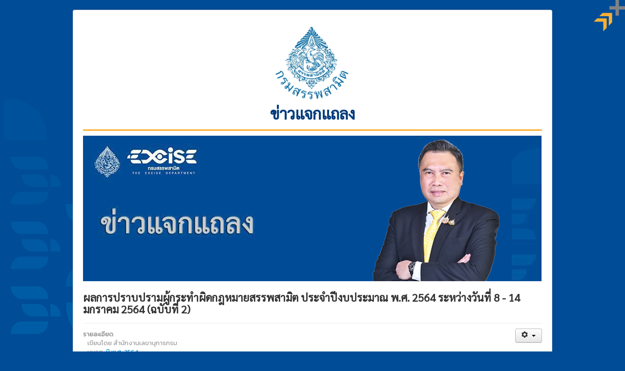

--- FILE ---
content_type: text/html; charset=utf-8
request_url: https://webdev.excise.go.th/act2560/suppress-news/37-2564/614-2564-8-14-2564-2
body_size: 3951
content:
<!DOCTYPE html>
<html lang="th-th" dir="ltr">
<head>
	<meta name="viewport" content="width=device-width, initial-scale=1.0" /> 
	<meta name="referrer" content="no-referrer-when-downgrade" />
	<!--<script src="https://landing.smitt.in.th/script.js"></script>-->
	<meta charset="utf-8" />
	<base href="https://webdev.excise.go.th/act2560/suppress-news/37-2564/614-2564-8-14-2564-2" />
	<meta name="keywords" content="พระราชกฤษฎีกา, กฎกระทรวง,ประกาศกระทรวงการคลัง,ประกาศกรมสรรพสามิต,ระเบียบกรมสรรพสามิต,คำสั่งกรมสรรพสามิต" />
	<meta name="rights" content="กรมสรรพสามิต" />
	<meta name="author" content="สำนักงานเลขานุการกรม" />
	<meta name="description" content="กฎหมายที่เกี่ยวข้อง พ.ร.บ.ภาษีสรรพสามิต 2560" />
	<title>ผลการปราบปรามผู้กระทำผิดกฎหมายสรรพสามิต ประจำปีงบประมาณ พ.ศ. 2564 ระหว่างวันที่ 8 - 14 มกราคม 2564 (ฉบับที่ 2)</title>
	<link href="/act2560/templates/protostar/favicon.ico" rel="shortcut icon" type="image/vnd.microsoft.icon" />
	<link href="/act2560/plugins/system/jce/css/content.css?92d36e5c52fbb4af40f1afbeeefa7df3" rel="stylesheet" />
	<link href="https://fonts.googleapis.com/css2?family=Chakra+Petch&family=IBM+Plex+Sans+Thai&family=Kanit&family=Mitr&family=Noto+Sans+Thai&family=Prompt&family=Sarabun&display=swap" rel="stylesheet" />
	<link href="/act2560/templates/protostar/css/bootstrap4-bt-prefix.css?92d36e5c52fbb4af40f1afbeeefa7df3" rel="stylesheet" />
	<link href="/act2560/templates/protostar/css/template.css?92d36e5c52fbb4af40f1afbeeefa7df3" rel="stylesheet" />
	<link href="https://fonts.googleapis.com/css?family=Sarabun" rel="stylesheet" />
	<link href="/act2560/templates/protostar/css/user.css?92d36e5c52fbb4af40f1afbeeefa7df3" rel="stylesheet" />
	<style>

	h1, h2, h3, h4, h5, h6, .site-title {
		font-family: 'Sarabun', sans-serif;
	}
	body.site {
		border-top: 3px solid #0088cc;
		background-color: #f4f6f7;
	}
	a {
		color: #0088cc;
	}
	.nav-list > .active > a,
	.nav-list > .active > a:hover,
	.dropdown-menu li > a:hover,
	.dropdown-menu .active > a,
	.dropdown-menu .active > a:hover,
	.nav-pills > .active > a,
	.nav-pills > .active > a:hover,
	.btn-primary {
		background: #0088cc;
	}
	</style>
	<script src="/act2560/media/jui/js/jquery.min.js?92d36e5c52fbb4af40f1afbeeefa7df3"></script>
	<script src="/act2560/media/jui/js/jquery-noconflict.js?92d36e5c52fbb4af40f1afbeeefa7df3"></script>
	<script src="/act2560/media/jui/js/jquery-migrate.min.js?92d36e5c52fbb4af40f1afbeeefa7df3"></script>
	<script src="/act2560/media/jui/js/bootstrap.min.js?92d36e5c52fbb4af40f1afbeeefa7df3"></script>
	<script src="/act2560/media/system/js/caption.js?92d36e5c52fbb4af40f1afbeeefa7df3"></script>
	<script src="/act2560/templates/protostar/js/template.js?92d36e5c52fbb4af40f1afbeeefa7df3"></script>
	<!--[if lt IE 9]><script src="/act2560/media/jui/js/html5.js?92d36e5c52fbb4af40f1afbeeefa7df3"></script><![endif]-->
	<script>
jQuery(function($){ initTooltips(); $("body").on("subform-row-add", initTooltips); function initTooltips (event, container) { container = container || document;$(container).find(".hasTooltip").tooltip({"html": true,"container": "body"});} });jQuery(window).on('load',  function() {
				new JCaption('img.caption');
			});
	</script>
     
<!-- Global site tag (gtag.js) - Google Analytics -->
<script async src="https://www.googletagmanager.com/gtag/js?id=UA-77055571-3"></script>
<script>
  window.dataLayer = window.dataLayer || [];
  function gtag(){dataLayer.push(arguments);}
  gtag('js', new Date());

  gtag('config', 'UA-77055571-3');
</script>	
</head>
<body class="site com_content view-article no-layout no-task itemid-125">
    <!-- excise identity -->
  	<div id="excise-identity"><img src="/act2560/images/excise-identity/up_arrow.png"></div>
	<!-- Body -->
	<div class="body" id="top">
		<div class="container">
			<!-- Header -->
			<header class="header" role="banner">
				<div class="header-inner clearfix">
					<a class="brand pull-left" href="/act2560/">
						<img src="https://webdev.excise.go.th/act2560/images/excise-th-logo-2022.jpg" alt="กฎหมายที่เกี่ยวข้อง :: พ.ร.บ.ภาษีสรรพสามิต พ.ศ. 2560" />											</a>
					<div class="header-search pull-center">
						

<div class="custom"  >
	<p style="text-align: center;"><span class="site-title" title="ผลการปราบปรามผู้กระทำผิดกฎหมายสรรพสามิต">ข่าวแจกแถลง</span></p></div>

					</div>
				</div>
			</header>
								<div class="moduletable">
						

<div class="custom"  >
	<p><img src="/act2560/files/thaweesak/ข่าวแจกแถลง/news-clips-banner-2024.jpg" alt="news clips banner 2022" width="939" height="298" /></p></div>
		</div>
	
			<div class="row-fluid">
								<main id="content" role="main" class="span12">
					<!-- Begin Content -->
					
					<div id="system-message-container">
	</div>

					<div class="item-page" itemscope itemtype="https://schema.org/Article">
	<meta itemprop="inLanguage" content="th-TH" />
	
		
			<div class="page-header">
		<h2 itemprop="headline">
			ผลการปราบปรามผู้กระทำผิดกฎหมายสรรพสามิต ประจำปีงบประมาณ พ.ศ. 2564 ระหว่างวันที่ 8 - 14 มกราคม 2564 (ฉบับที่ 2)		</h2>
							</div>
							
<div class="icons">
	
					<div class="btn-group pull-right">
				<button class="btn dropdown-toggle" type="button" id="dropdownMenuButton-614" aria-label="เครื่องมือผู้ใช้"
				data-toggle="dropdown" aria-haspopup="true" aria-expanded="false">
					<span class="icon-cog" aria-hidden="true"></span>
					<span class="caret" aria-hidden="true"></span>
				</button>
								<ul class="dropdown-menu" aria-labelledby="dropdownMenuButton-614">
											<li class="print-icon"> <a href="/act2560/suppress-news/37-2564/614-2564-8-14-2564-2?tmpl=component&amp;print=1" title="พิมพ์เนื้อหา < ผลการปราบปรามผู้กระทำผิดกฎหมายสรรพสามิต ประจำปีงบประมาณ พ.ศ. 2564 ระหว่างวันที่ 8 - 14 มกราคม 2564 (ฉบับที่ 2) >" onclick="window.open(this.href,'win2','status=no,toolbar=no,scrollbars=yes,titlebar=no,menubar=no,resizable=yes,width=640,height=480,directories=no,location=no'); return false;" rel="nofollow">			<span class="icon-print" aria-hidden="true"></span>
		พิมพ์	</a> </li>
																<li class="email-icon"> <a href="/act2560/component/mailto/?tmpl=component&amp;template=protostar&amp;link=a37ae3cdad128ec033cc644e4511e2b9fa0e9a5b" title="อีเมลนี้ลิงก์ไปยังเพื่อน" onclick="window.open(this.href,'win2','width=400,height=450,menubar=yes,resizable=yes'); return false;" rel="nofollow">			<span class="icon-envelope" aria-hidden="true"></span>
		อีเมล	</a> </li>
														</ul>
			</div>
		
	</div>
			
		
						<dl class="article-info muted">

		
			<dt class="article-info-term">
									รายละเอียด							</dt>

							<dd class="createdby" itemprop="author" itemscope itemtype="https://schema.org/Person">
					เขียนโดย <span itemprop="name">สำนักงานเลขานุการกรม</span>	</dd>
			
			
										<dd class="category-name">
																		หมวด: <a href="/act2560/suppress-news/37-2564" itemprop="genre">ปี พ.ศ. 2564</a>							</dd>			
			
										<dd class="published">
				<span class="icon-calendar" aria-hidden="true"></span>
				<time datetime="2021-01-15T13:05:30+07:00" itemprop="datePublished">
					เผยแพร่เมื่อ: 15/01/2564				</time>
			</dd>			
		
					
			
										<dd class="hits">
					<span class="icon-eye-open" aria-hidden="true"></span>
					<meta itemprop="interactionCount" content="UserPageVisits:617" />
					สถิติการเข้าชม: 617			</dd>						</dl>
	
	
		
								<div itemprop="articleBody">
		<p><a href="/act2560/images/ข่าวปราบปราม_ฉบับที่_2-2564.pdf" target="_blank">Download</a></p> 	</div>

	
	<ul class="pager pagenav">
	<li class="previous">
		<a class="hasTooltip" title="ผลการปราบปรามผู้กระทำผิดกฎหมายสรรพสามิต ประจำปีงบประมาณ พ.ศ. 2564 ระหว่างวันที่ 15 - 21 มกราคม 2564 (ฉบับที่ 3)" aria-label="เนื้อหาก่อนหน้า: ผลการปราบปรามผู้กระทำผิดกฎหมายสรรพสามิต ประจำปีงบประมาณ พ.ศ. 2564 ระหว่างวันที่ 15 - 21 มกราคม 2564 (ฉบับที่ 3)" href="/act2560/suppress-news/37-2564/615-2564-15-21-2564-3" rel="prev">
			<span class="icon-chevron-left" aria-hidden="true"></span> <span aria-hidden="true">ก่อนหน้า</span>		</a>
	</li>
	<li class="next">
		<a class="hasTooltip" title="ผลการปราบปรามผู้กระทำผิดกฎหมายสรรพสามิต ประจำปีงบประมาณ พ.ศ. 2564 ระหว่างวันที่ 30 ธันวาคม 2563 -  7 มกราคม 2564 (ฉบับที่ 1) " aria-label="เนื้อหาถัดไป: ผลการปราบปรามผู้กระทำผิดกฎหมายสรรพสามิต ประจำปีงบประมาณ พ.ศ. 2564 ระหว่างวันที่ 30 ธันวาคม 2563 -  7 มกราคม 2564 (ฉบับที่ 1) " href="/act2560/suppress-news/37-2564/613-2564-30-2563-7-2564-1" rel="next">
			<span aria-hidden="true">ต่อไป</span> <span class="icon-chevron-right" aria-hidden="true"></span>		</a>
	</li>
</ul>
							</div>
					<div class="clearfix"></div>
					<div aria-label="Breadcrumbs" role="navigation">
	<ul itemscope itemtype="https://schema.org/BreadcrumbList" class="breadcrumb">
					<li>
				คุณอยู่ที่: &#160;
			</li>
		
						<li itemprop="itemListElement" itemscope itemtype="https://schema.org/ListItem">
											<a itemprop="item" href="/act2560/" class="pathway"><span itemprop="name">หน้าแรก</span></a>
					
											<span class="divider">
							<img src="/act2560/media/system/images/arrow.png" alt="" />						</span>
										<meta itemprop="position" content="1">
				</li>
							<li itemprop="itemListElement" itemscope itemtype="https://schema.org/ListItem">
											<a itemprop="item" href="/act2560/suppress-news" class="pathway"><span itemprop="name">ผลการปราบปรามผู้กระทำผิดกฎหมายสรรพสามิต</span></a>
					
											<span class="divider">
							<img src="/act2560/media/system/images/arrow.png" alt="" />						</span>
										<meta itemprop="position" content="2">
				</li>
							<li itemprop="itemListElement" itemscope itemtype="https://schema.org/ListItem">
											<a itemprop="item" href="/act2560/suppress-news/37-2564" class="pathway"><span itemprop="name">ปี พ.ศ. 2564</span></a>
					
											<span class="divider">
							<img src="/act2560/media/system/images/arrow.png" alt="" />						</span>
										<meta itemprop="position" content="3">
				</li>
							<li itemprop="itemListElement" itemscope itemtype="https://schema.org/ListItem" class="active">
					<span itemprop="name">
						ผลการปราบปรามผู้กระทำผิดกฎหมายสรรพสามิต ประจำปีงบประมาณ พ.ศ. 2564 ระหว่างวันที่ 8 - 14 มกราคม 2564 (ฉบับที่ 2)					</span>
					<meta itemprop="position" content="4">
				</li>
				</ul>
</div>

					<!-- End Content -->
				</main>
							</div>
		</div>
	</div>
	<!-- Footer -->
	<footer class="footer" role="contentinfo">
		<div class="container">
			<!--<hr />--><br>
            <div class="row">
            <div class="span6">
			<div class="footer1 left-footer">ลิขสิทธิ์ &#169; 2569 กฎหมายที่เกี่ยวข้อง :: พ.ร.บ.ภาษีสรรพสามิต พ.ศ. 2560. สงวนลิขสิทธิ์.</div>
<div class="footer2 left-footer"><a href="https://www.joomla.org">จูมล่า</a> เป็นซอฟต์แวร์เสรีเผยแพร่ภายใต้เงื่อนไข <a href="https://www.gnu.org/licenses/gpl-2.0.html">GNU General Public License.</a></div>

            </div>
            <div class="span6">
            

<div class="custom text-right"  >
	<p>พัฒนาโดย: ส่วนนโยบายและบริหารสารสนเทศ ศูนย์เทคโนโลยีสารสนเทศ<br />ผู้รับผิดชอบข้อมูล: ฝ่ายประชาสัมพันธ์ สำนักงานเลขานุการกรม&nbsp;</p></div>

            </div>
            </div>
			<p class="pull-right">
				<a href="#top" id="back-top">
					เลื่อนขึ้นไปข้างบน				</a>
			</p>
			<p>
				&copy; 2026 กฎหมายที่เกี่ยวข้อง :: พ.ร.บ.ภาษีสรรพสามิต พ.ศ. 2560			</p>
		</div>
	</footer>
	
</body>
</html>


--- FILE ---
content_type: text/css
request_url: https://webdev.excise.go.th/act2560/templates/protostar/css/bootstrap4-bt-prefix.css?92d36e5c52fbb4af40f1afbeeefa7df3
body_size: 33384
content:
.bt4 :root {
  --blue: #007bff;
  --indigo: #6610f2;
  --purple: #6f42c1;
  --pink: #e83e8c;
  --red: #dc3545;
  --orange: #fd7e14;
  --yellow: #ffc107;
  --green: #28a745;
  --teal: #20c997;
  --cyan: #17a2b8;
  --white: #fff;
  --gray: #6c757d;
  --gray-dark: #343a40;
  --primary: #007bff;
  --secondary: #6c757d;
  --success: #28a745;
  --info: #17a2b8;
  --warning: #ffc107;
  --danger: #dc3545;
  --light: #f8f9fa;
  --dark: #343a40;
  --breakpoint-xs: 0;
  --breakpoint-sm: 576px;
  --breakpoint-md: 768px;
  --breakpoint-lg: 992px;
  --breakpoint-xl: 1200px;
  --font-family-sans-serif: -apple-system, BlinkMacSystemFont, "Segoe UI", Roboto, "Helvetica Neue", Arial, "Noto Sans", "Liberation Sans", sans-serif, "Apple Color Emoji", "Segoe UI Emoji", "Segoe UI Symbol", "Noto Color Emoji";
  --font-family-monospace: SFMono-Regular, Menlo, Monaco, Consolas, "Liberation Mono", "Courier New", monospace;
}
.bt4 *,
.bt4 *::before,
.bt4 *::after {
  box-sizing: border-box;
}
.bt4 html {
  font-family: sans-serif;
  line-height: 1.15;
  -webkit-text-size-adjust: 100%;
  -webkit-tap-highlight-color: rgba(0,0,0,0);
}
.bt4 article,
.bt4 aside,
.bt4 figcaption,
.bt4 figure,
.bt4 footer,
.bt4 header,
.bt4 hgroup,
.bt4 main,
.bt4 nav,
.bt4 section {
  display: block;
}
.bt4 body {
  margin: 0;
  font-family: -apple-system, BlinkMacSystemFont, "Segoe UI", Roboto, "Helvetica Neue", Arial, "Noto Sans", "Liberation Sans", sans-serif, "Apple Color Emoji", "Segoe UI Emoji", "Segoe UI Symbol", "Noto Color Emoji";
  font-size: 1rem;
  font-weight: 400;
  line-height: 1.5;
  color: #212529;
  text-align: left;
  background-color: #fff;
}
.bt4 [tabindex="-1"]:focus:not(:focus-visible) {
  outline: 0 !important;
}
.bt4 hr {
  box-sizing: content-box;
  height: 0;
  overflow: visible;
}
.bt4 h1,
.bt4 h2,
.bt4 h3,
.bt4 h4,
.bt4 h5,
.bt4 h6 {
  margin-top: 0;
  margin-bottom: 0.5rem;
}
.bt4 p {
  margin-top: 0;
  margin-bottom: 1rem;
}
.bt4 abbr[title],
.bt4 abbr[data-original-title] {
  text-decoration: underline;
  -webkit-text-decoration: underline dotted;
  text-decoration: underline dotted;
  cursor: help;
  border-bottom: 0;
  -webkit-text-decoration-skip-ink: none;
  text-decoration-skip-ink: none;
}
.bt4 address {
  margin-bottom: 1rem;
  font-style: normal;
  line-height: inherit;
}
.bt4 ol,
.bt4 ul,
.bt4 dl {
  margin-top: 0;
  margin-bottom: 1rem;
}
.bt4 ol ol,
.bt4 ul ul,
.bt4 ol ul,
.bt4 ul ol {
  margin-bottom: 0;
}
.bt4 dt {
  font-weight: 700;
}
.bt4 dd {
  margin-bottom: .5rem;
  margin-left: 0;
}
.bt4 blockquote {
  margin: 0 0 1rem;
}
.bt4 b,
.bt4 strong {
  font-weight: bolder;
}
.bt4 small {
  font-size: 80%;
}
.bt4 sub,
.bt4 sup {
  position: relative;
  font-size: 75%;
  line-height: 0;
  vertical-align: baseline;
}
.bt4 sub {
  bottom: -0.25em;
}
.bt4 sup {
  top: -0.5em;
}
.bt4 a {
  color: #007bff;
  text-decoration: none;
  background-color: transparent;
}
.bt4 a:hover {
  color: #0056b3;
  text-decoration: underline;
}
.bt4 a:not([href]):not([class]) {
  color: inherit;
  text-decoration: none;
}
.bt4 a:not([href]):not([class]):hover {
  color: inherit;
  text-decoration: none;
}
.bt4 pre,
.bt4 code,
.bt4 kbd,
.bt4 samp {
  font-family: SFMono-Regular, Menlo, Monaco, Consolas, "Liberation Mono", "Courier New", monospace;
  font-size: 1em;
}
.bt4 pre {
  margin-top: 0;
  margin-bottom: 1rem;
  overflow: auto;
  -ms-overflow-style: scrollbar;
}
.bt4 figure {
  margin: 0 0 1rem;
}
.bt4 img {
  vertical-align: middle;
  border-style: none;
}
.bt4 svg {
  overflow: hidden;
  vertical-align: middle;
}
.bt4 table {
  border-collapse: collapse;
}
.bt4 caption {
  padding-top: 0.75rem;
  padding-bottom: 0.75rem;
  color: #6c757d;
  text-align: left;
  caption-side: bottom;
}
.bt4 th {
  text-align: inherit;
  text-align: -webkit-match-parent;
}
.bt4 label {
  display: inline-block;
  margin-bottom: 0.5rem;
}
.bt4 button {
  border-radius: 0;
}
.bt4 button:focus:not(:focus-visible) {
  outline: 0;
}
.bt4 input,
.bt4 button,
.bt4 select,
.bt4 optgroup,
.bt4 textarea {
  margin: 0;
  font-family: inherit;
  font-size: inherit;
  line-height: inherit;
}
.bt4 button,
.bt4 input {
  overflow: visible;
}
.bt4 button,
.bt4 select {
  text-transform: none;
}
.bt4 [role="button"] {
  cursor: pointer;
}
.bt4 select {
  word-wrap: normal;
}
.bt4 button,
.bt4 [type="button"],
.bt4 [type="reset"],
.bt4 [type="submit"] {
  -webkit-appearance: button;
}
.bt4 button:not(:disabled),
.bt4 [type="button"]:not(:disabled),
.bt4 [type="reset"]:not(:disabled),
.bt4 [type="submit"]:not(:disabled) {
  cursor: pointer;
}
.bt4 button::-moz-focus-inner,
.bt4 [type="button"]::-moz-focus-inner,
.bt4 [type="reset"]::-moz-focus-inner,
.bt4 [type="submit"]::-moz-focus-inner {
  padding: 0;
  border-style: none;
}
.bt4 input[type="radio"],
.bt4 input[type="checkbox"] {
  box-sizing: border-box;
  padding: 0;
}
.bt4 textarea {
  overflow: auto;
  resize: vertical;
}
.bt4 fieldset {
  min-width: 0;
  padding: 0;
  margin: 0;
  border: 0;
}
.bt4 legend {
  display: block;
  width: 100%;
  max-width: 100%;
  padding: 0;
  margin-bottom: .5rem;
  font-size: 1.5rem;
  line-height: inherit;
  color: inherit;
  white-space: normal;
}
.bt4 progress {
  vertical-align: baseline;
}
.bt4 [type="number"]::-webkit-inner-spin-button,
.bt4 [type="number"]::-webkit-outer-spin-button {
  height: auto;
}
.bt4 [type="search"] {
  outline-offset: -2px;
  -webkit-appearance: none;
}
.bt4 [type="search"]::-webkit-search-decoration {
  -webkit-appearance: none;
}
.bt4 ::-webkit-file-upload-button {
  font: inherit;
  -webkit-appearance: button;
}
.bt4 output {
  display: inline-block;
}
.bt4 summary {
  display: list-item;
  cursor: pointer;
}
.bt4 template {
  display: none;
}
.bt4 [hidden] {
  display: none !important;
}
.bt4 h1,
.bt4 h2,
.bt4 h3,
.bt4 h4,
.bt4 h5,
.bt4 h6,
.bt4 .h1,
.bt4 .h2,
.bt4 .h3,
.bt4 .h4,
.bt4 .h5,
.bt4 .h6 {
  margin-bottom: 0.5rem;
  font-weight: 500;
  line-height: 1.2;
}
.bt4 h1,
.bt4 .h1 {
  font-size: 2.5rem;
}
.bt4 h2,
.bt4 .h2 {
  font-size: 2rem;
}
.bt4 h3,
.bt4 .h3 {
  font-size: 1.75rem;
}
.bt4 h4,
.bt4 .h4 {
  font-size: 1.5rem;
}
.bt4 h5,
.bt4 .h5 {
  font-size: 1.25rem;
}
.bt4 h6,
.bt4 .h6 {
  font-size: 1rem;
}
.bt4 .lead {
  font-size: 1.25rem;
  font-weight: 300;
}
.bt4 .display-1 {
  font-size: 6rem;
  font-weight: 300;
  line-height: 1.2;
}
.bt4 .display-2 {
  font-size: 5.5rem;
  font-weight: 300;
  line-height: 1.2;
}
.bt4 .display-3 {
  font-size: 4.5rem;
  font-weight: 300;
  line-height: 1.2;
}
.bt4 .display-4 {
  font-size: 3.5rem;
  font-weight: 300;
  line-height: 1.2;
}
.bt4 hr {
  margin-top: 1rem;
  margin-bottom: 1rem;
  border: 0;
  border-top: 1px solid rgba(0,0,0,0.1);
}
.bt4 small,
.bt4 .small {
  font-size: 80%;
  font-weight: 400;
}
.bt4 mark,
.bt4 .mark {
  padding: 0.2em;
  background-color: #fcf8e3;
}
.bt4 .list-unstyled {
  padding-left: 0;
  list-style: none;
}
.bt4 .list-inline {
  padding-left: 0;
  list-style: none;
}
.bt4 .list-inline-item {
  display: inline-block;
}
.bt4 .list-inline-item:not(:last-child) {
  margin-right: 0.5rem;
}
.bt4 .initialism {
  font-size: 90%;
  text-transform: uppercase;
}
.bt4 .blockquote {
  margin-bottom: 1rem;
  font-size: 1.25rem;
}
.bt4 .blockquote-footer {
  display: block;
  font-size: 80%;
  color: #6c757d;
}
.bt4 .blockquote-footer::before {
  content: "\2014\00A0";
}
.bt4 .img-fluid {
  max-width: 100%;
  height: auto;
}
.bt4 .img-thumbnail {
  padding: 0.25rem;
  background-color: #fff;
  border: 1px solid #dee2e6;
  border-radius: 0.25rem;
  max-width: 100%;
  height: auto;
}
.bt4 .figure {
  display: inline-block;
}
.bt4 .figure-img {
  margin-bottom: 0.5rem;
  line-height: 1;
}
.bt4 .figure-caption {
  font-size: 90%;
  color: #6c757d;
}
.bt4 code {
  font-size: 87.5%;
  color: #e83e8c;
  word-wrap: break-word;
}
.bt4 a > code {
  color: inherit;
}
.bt4 kbd {
  padding: 0.2rem 0.4rem;
  font-size: 87.5%;
  color: #fff;
  background-color: #212529;
  border-radius: 0.2rem;
}
.bt4 kbd kbd {
  padding: 0;
  font-size: 100%;
  font-weight: 700;
}
.bt4 pre {
  display: block;
  font-size: 87.5%;
  color: #212529;
}
.bt4 pre code {
  font-size: inherit;
  color: inherit;
  word-break: normal;
}
.bt4 .pre-scrollable {
  max-height: 340px;
  overflow-y: scroll;
}
.bt4 .container,
.bt4 .container-fluid,
.bt4 .container-sm,
.bt4 .container-md,
.bt4 .container-lg,
.bt4 .container-xl {
  width: 100%;
  padding-right: 15px;
  padding-left: 15px;
  margin-right: auto;
  margin-left: auto;
}
@media (min-width: 576px) {
  .bt4 .container,
  .bt4 .container-sm {
    max-width: 540px;
  }
}
@media (min-width: 768px) {
  .bt4 .container,
  .bt4 .container-sm,
  .bt4 .container-md {
    max-width: 720px;
  }
}
@media (min-width: 992px) {
  .bt4 .container,
  .bt4 .container-sm,
  .bt4 .container-md,
  .bt4 .container-lg {
    max-width: 960px;
  }
}
@media (min-width: 1200px) {
  .bt4 .container,
  .bt4 .container-sm,
  .bt4 .container-md,
  .bt4 .container-lg,
  .bt4 .container-xl {
    max-width: 1140px;
  }
}
.bt4 .row {
  display: -ms-flexbox;
  display: flex;
  -ms-flex-wrap: wrap;
  flex-wrap: wrap;
  margin-right: -15px;
  margin-left: -15px;
}
.bt4 .no-gutters {
  margin-right: 0;
  margin-left: 0;
}
.bt4 .no-gutters > .col,
.bt4 .no-gutters > [class*="col-"] {
  padding-right: 0;
  padding-left: 0;
}
.bt4 .col-1,
.bt4 .col-2,
.bt4 .col-3,
.bt4 .col-4,
.bt4 .col-5,
.bt4 .col-6,
.bt4 .col-7,
.bt4 .col-8,
.bt4 .col-9,
.bt4 .col-10,
.bt4 .col-11,
.bt4 .col-12,
.bt4 .col,
.bt4 .col-auto,
.bt4 .col-sm-1,
.bt4 .col-sm-2,
.bt4 .col-sm-3,
.bt4 .col-sm-4,
.bt4 .col-sm-5,
.bt4 .col-sm-6,
.bt4 .col-sm-7,
.bt4 .col-sm-8,
.bt4 .col-sm-9,
.bt4 .col-sm-10,
.bt4 .col-sm-11,
.bt4 .col-sm-12,
.bt4 .col-sm,
.bt4 .col-sm-auto,
.bt4 .col-md-1,
.bt4 .col-md-2,
.bt4 .col-md-3,
.bt4 .col-md-4,
.bt4 .col-md-5,
.bt4 .col-md-6,
.bt4 .col-md-7,
.bt4 .col-md-8,
.bt4 .col-md-9,
.bt4 .col-md-10,
.bt4 .col-md-11,
.bt4 .col-md-12,
.bt4 .col-md,
.bt4 .col-md-auto,
.bt4 .col-lg-1,
.bt4 .col-lg-2,
.bt4 .col-lg-3,
.bt4 .col-lg-4,
.bt4 .col-lg-5,
.bt4 .col-lg-6,
.bt4 .col-lg-7,
.bt4 .col-lg-8,
.bt4 .col-lg-9,
.bt4 .col-lg-10,
.bt4 .col-lg-11,
.bt4 .col-lg-12,
.bt4 .col-lg,
.bt4 .col-lg-auto,
.bt4 .col-xl-1,
.bt4 .col-xl-2,
.bt4 .col-xl-3,
.bt4 .col-xl-4,
.bt4 .col-xl-5,
.bt4 .col-xl-6,
.bt4 .col-xl-7,
.bt4 .col-xl-8,
.bt4 .col-xl-9,
.bt4 .col-xl-10,
.bt4 .col-xl-11,
.bt4 .col-xl-12,
.bt4 .col-xl,
.bt4 .col-xl-auto {
  position: relative;
  width: 100%;
  padding-right: 15px;
  padding-left: 15px;
}
.bt4 .col {
  -ms-flex-preferred-size: 0;
  flex-basis: 0;
  -ms-flex-positive: 1;
  flex-grow: 1;
  max-width: 100%;
}
.bt4 .row-cols-1 > * {
  -ms-flex: 0 0 100%;
  flex: 0 0 100%;
  max-width: 100%;
}
.bt4 .row-cols-2 > * {
  -ms-flex: 0 0 50%;
  flex: 0 0 50%;
  max-width: 50%;
}
.bt4 .row-cols-3 > * {
  -ms-flex: 0 0 33.333333%;
  flex: 0 0 33.333333%;
  max-width: 33.333333%;
}
.bt4 .row-cols-4 > * {
  -ms-flex: 0 0 25%;
  flex: 0 0 25%;
  max-width: 25%;
}
.bt4 .row-cols-5 > * {
  -ms-flex: 0 0 20%;
  flex: 0 0 20%;
  max-width: 20%;
}
.bt4 .row-cols-6 > * {
  -ms-flex: 0 0 16.666667%;
  flex: 0 0 16.666667%;
  max-width: 16.666667%;
}
.bt4 .col-auto {
  -ms-flex: 0 0 auto;
  flex: 0 0 auto;
  width: auto;
  max-width: 100%;
}
.bt4 .col-1 {
  -ms-flex: 0 0 8.333333%;
  flex: 0 0 8.333333%;
  max-width: 8.333333%;
}
.bt4 .col-2 {
  -ms-flex: 0 0 16.666667%;
  flex: 0 0 16.666667%;
  max-width: 16.666667%;
}
.bt4 .col-3 {
  -ms-flex: 0 0 25%;
  flex: 0 0 25%;
  max-width: 25%;
}
.bt4 .col-4 {
  -ms-flex: 0 0 33.333333%;
  flex: 0 0 33.333333%;
  max-width: 33.333333%;
}
.bt4 .col-5 {
  -ms-flex: 0 0 41.666667%;
  flex: 0 0 41.666667%;
  max-width: 41.666667%;
}
.bt4 .col-6 {
  -ms-flex: 0 0 50%;
  flex: 0 0 50%;
  max-width: 50%;
}
.bt4 .col-7 {
  -ms-flex: 0 0 58.333333%;
  flex: 0 0 58.333333%;
  max-width: 58.333333%;
}
.bt4 .col-8 {
  -ms-flex: 0 0 66.666667%;
  flex: 0 0 66.666667%;
  max-width: 66.666667%;
}
.bt4 .col-9 {
  -ms-flex: 0 0 75%;
  flex: 0 0 75%;
  max-width: 75%;
}
.bt4 .col-10 {
  -ms-flex: 0 0 83.333333%;
  flex: 0 0 83.333333%;
  max-width: 83.333333%;
}
.bt4 .col-11 {
  -ms-flex: 0 0 91.666667%;
  flex: 0 0 91.666667%;
  max-width: 91.666667%;
}
.bt4 .col-12 {
  -ms-flex: 0 0 100%;
  flex: 0 0 100%;
  max-width: 100%;
}
.bt4 .order-first {
  -ms-flex-order: -1;
  order: -1;
}
.bt4 .order-last {
  -ms-flex-order: 13;
  order: 13;
}
.bt4 .order-0 {
  -ms-flex-order: 0;
  order: 0;
}
.bt4 .order-1 {
  -ms-flex-order: 1;
  order: 1;
}
.bt4 .order-2 {
  -ms-flex-order: 2;
  order: 2;
}
.bt4 .order-3 {
  -ms-flex-order: 3;
  order: 3;
}
.bt4 .order-4 {
  -ms-flex-order: 4;
  order: 4;
}
.bt4 .order-5 {
  -ms-flex-order: 5;
  order: 5;
}
.bt4 .order-6 {
  -ms-flex-order: 6;
  order: 6;
}
.bt4 .order-7 {
  -ms-flex-order: 7;
  order: 7;
}
.bt4 .order-8 {
  -ms-flex-order: 8;
  order: 8;
}
.bt4 .order-9 {
  -ms-flex-order: 9;
  order: 9;
}
.bt4 .order-10 {
  -ms-flex-order: 10;
  order: 10;
}
.bt4 .order-11 {
  -ms-flex-order: 11;
  order: 11;
}
.bt4 .order-12 {
  -ms-flex-order: 12;
  order: 12;
}
.bt4 .offset-1 {
  margin-left: 8.333333%;
}
.bt4 .offset-2 {
  margin-left: 16.666667%;
}
.bt4 .offset-3 {
  margin-left: 25%;
}
.bt4 .offset-4 {
  margin-left: 33.333333%;
}
.bt4 .offset-5 {
  margin-left: 41.666667%;
}
.bt4 .offset-6 {
  margin-left: 50%;
}
.bt4 .offset-7 {
  margin-left: 58.333333%;
}
.bt4 .offset-8 {
  margin-left: 66.666667%;
}
.bt4 .offset-9 {
  margin-left: 75%;
}
.bt4 .offset-10 {
  margin-left: 83.333333%;
}
.bt4 .offset-11 {
  margin-left: 91.666667%;
}
@media (min-width: 576px) {
  .bt4 .col-sm {
    -ms-flex-preferred-size: 0;
    flex-basis: 0;
    -ms-flex-positive: 1;
    flex-grow: 1;
    max-width: 100%;
  }
  .bt4 .row-cols-sm-1 > * {
    -ms-flex: 0 0 100%;
    flex: 0 0 100%;
    max-width: 100%;
  }
  .bt4 .row-cols-sm-2 > * {
    -ms-flex: 0 0 50%;
    flex: 0 0 50%;
    max-width: 50%;
  }
  .bt4 .row-cols-sm-3 > * {
    -ms-flex: 0 0 33.333333%;
    flex: 0 0 33.333333%;
    max-width: 33.333333%;
  }
  .bt4 .row-cols-sm-4 > * {
    -ms-flex: 0 0 25%;
    flex: 0 0 25%;
    max-width: 25%;
  }
  .bt4 .row-cols-sm-5 > * {
    -ms-flex: 0 0 20%;
    flex: 0 0 20%;
    max-width: 20%;
  }
  .bt4 .row-cols-sm-6 > * {
    -ms-flex: 0 0 16.666667%;
    flex: 0 0 16.666667%;
    max-width: 16.666667%;
  }
  .bt4 .col-sm-auto {
    -ms-flex: 0 0 auto;
    flex: 0 0 auto;
    width: auto;
    max-width: 100%;
  }
  .bt4 .col-sm-1 {
    -ms-flex: 0 0 8.333333%;
    flex: 0 0 8.333333%;
    max-width: 8.333333%;
  }
  .bt4 .col-sm-2 {
    -ms-flex: 0 0 16.666667%;
    flex: 0 0 16.666667%;
    max-width: 16.666667%;
  }
  .bt4 .col-sm-3 {
    -ms-flex: 0 0 25%;
    flex: 0 0 25%;
    max-width: 25%;
  }
  .bt4 .col-sm-4 {
    -ms-flex: 0 0 33.333333%;
    flex: 0 0 33.333333%;
    max-width: 33.333333%;
  }
  .bt4 .col-sm-5 {
    -ms-flex: 0 0 41.666667%;
    flex: 0 0 41.666667%;
    max-width: 41.666667%;
  }
  .bt4 .col-sm-6 {
    -ms-flex: 0 0 50%;
    flex: 0 0 50%;
    max-width: 50%;
  }
  .bt4 .col-sm-7 {
    -ms-flex: 0 0 58.333333%;
    flex: 0 0 58.333333%;
    max-width: 58.333333%;
  }
  .bt4 .col-sm-8 {
    -ms-flex: 0 0 66.666667%;
    flex: 0 0 66.666667%;
    max-width: 66.666667%;
  }
  .bt4 .col-sm-9 {
    -ms-flex: 0 0 75%;
    flex: 0 0 75%;
    max-width: 75%;
  }
  .bt4 .col-sm-10 {
    -ms-flex: 0 0 83.333333%;
    flex: 0 0 83.333333%;
    max-width: 83.333333%;
  }
  .bt4 .col-sm-11 {
    -ms-flex: 0 0 91.666667%;
    flex: 0 0 91.666667%;
    max-width: 91.666667%;
  }
  .bt4 .col-sm-12 {
    -ms-flex: 0 0 100%;
    flex: 0 0 100%;
    max-width: 100%;
  }
  .bt4 .order-sm-first {
    -ms-flex-order: -1;
    order: -1;
  }
  .bt4 .order-sm-last {
    -ms-flex-order: 13;
    order: 13;
  }
  .bt4 .order-sm-0 {
    -ms-flex-order: 0;
    order: 0;
  }
  .bt4 .order-sm-1 {
    -ms-flex-order: 1;
    order: 1;
  }
  .bt4 .order-sm-2 {
    -ms-flex-order: 2;
    order: 2;
  }
  .bt4 .order-sm-3 {
    -ms-flex-order: 3;
    order: 3;
  }
  .bt4 .order-sm-4 {
    -ms-flex-order: 4;
    order: 4;
  }
  .bt4 .order-sm-5 {
    -ms-flex-order: 5;
    order: 5;
  }
  .bt4 .order-sm-6 {
    -ms-flex-order: 6;
    order: 6;
  }
  .bt4 .order-sm-7 {
    -ms-flex-order: 7;
    order: 7;
  }
  .bt4 .order-sm-8 {
    -ms-flex-order: 8;
    order: 8;
  }
  .bt4 .order-sm-9 {
    -ms-flex-order: 9;
    order: 9;
  }
  .bt4 .order-sm-10 {
    -ms-flex-order: 10;
    order: 10;
  }
  .bt4 .order-sm-11 {
    -ms-flex-order: 11;
    order: 11;
  }
  .bt4 .order-sm-12 {
    -ms-flex-order: 12;
    order: 12;
  }
  .bt4 .offset-sm-0 {
    margin-left: 0;
  }
  .bt4 .offset-sm-1 {
    margin-left: 8.333333%;
  }
  .bt4 .offset-sm-2 {
    margin-left: 16.666667%;
  }
  .bt4 .offset-sm-3 {
    margin-left: 25%;
  }
  .bt4 .offset-sm-4 {
    margin-left: 33.333333%;
  }
  .bt4 .offset-sm-5 {
    margin-left: 41.666667%;
  }
  .bt4 .offset-sm-6 {
    margin-left: 50%;
  }
  .bt4 .offset-sm-7 {
    margin-left: 58.333333%;
  }
  .bt4 .offset-sm-8 {
    margin-left: 66.666667%;
  }
  .bt4 .offset-sm-9 {
    margin-left: 75%;
  }
  .bt4 .offset-sm-10 {
    margin-left: 83.333333%;
  }
  .bt4 .offset-sm-11 {
    margin-left: 91.666667%;
  }
}
@media (min-width: 768px) {
  .bt4 .col-md {
    -ms-flex-preferred-size: 0;
    flex-basis: 0;
    -ms-flex-positive: 1;
    flex-grow: 1;
    max-width: 100%;
  }
  .bt4 .row-cols-md-1 > * {
    -ms-flex: 0 0 100%;
    flex: 0 0 100%;
    max-width: 100%;
  }
  .bt4 .row-cols-md-2 > * {
    -ms-flex: 0 0 50%;
    flex: 0 0 50%;
    max-width: 50%;
  }
  .bt4 .row-cols-md-3 > * {
    -ms-flex: 0 0 33.333333%;
    flex: 0 0 33.333333%;
    max-width: 33.333333%;
  }
  .bt4 .row-cols-md-4 > * {
    -ms-flex: 0 0 25%;
    flex: 0 0 25%;
    max-width: 25%;
  }
  .bt4 .row-cols-md-5 > * {
    -ms-flex: 0 0 20%;
    flex: 0 0 20%;
    max-width: 20%;
  }
  .bt4 .row-cols-md-6 > * {
    -ms-flex: 0 0 16.666667%;
    flex: 0 0 16.666667%;
    max-width: 16.666667%;
  }
  .bt4 .col-md-auto {
    -ms-flex: 0 0 auto;
    flex: 0 0 auto;
    width: auto;
    max-width: 100%;
  }
  .bt4 .col-md-1 {
    -ms-flex: 0 0 8.333333%;
    flex: 0 0 8.333333%;
    max-width: 8.333333%;
  }
  .bt4 .col-md-2 {
    -ms-flex: 0 0 16.666667%;
    flex: 0 0 16.666667%;
    max-width: 16.666667%;
  }
  .bt4 .col-md-3 {
    -ms-flex: 0 0 25%;
    flex: 0 0 25%;
    max-width: 25%;
  }
  .bt4 .col-md-4 {
    -ms-flex: 0 0 33.333333%;
    flex: 0 0 33.333333%;
    max-width: 33.333333%;
  }
  .bt4 .col-md-5 {
    -ms-flex: 0 0 41.666667%;
    flex: 0 0 41.666667%;
    max-width: 41.666667%;
  }
  .bt4 .col-md-6 {
    -ms-flex: 0 0 50%;
    flex: 0 0 50%;
    max-width: 50%;
  }
  .bt4 .col-md-7 {
    -ms-flex: 0 0 58.333333%;
    flex: 0 0 58.333333%;
    max-width: 58.333333%;
  }
  .bt4 .col-md-8 {
    -ms-flex: 0 0 66.666667%;
    flex: 0 0 66.666667%;
    max-width: 66.666667%;
  }
  .bt4 .col-md-9 {
    -ms-flex: 0 0 75%;
    flex: 0 0 75%;
    max-width: 75%;
  }
  .bt4 .col-md-10 {
    -ms-flex: 0 0 83.333333%;
    flex: 0 0 83.333333%;
    max-width: 83.333333%;
  }
  .bt4 .col-md-11 {
    -ms-flex: 0 0 91.666667%;
    flex: 0 0 91.666667%;
    max-width: 91.666667%;
  }
  .bt4 .col-md-12 {
    -ms-flex: 0 0 100%;
    flex: 0 0 100%;
    max-width: 100%;
  }
  .bt4 .order-md-first {
    -ms-flex-order: -1;
    order: -1;
  }
  .bt4 .order-md-last {
    -ms-flex-order: 13;
    order: 13;
  }
  .bt4 .order-md-0 {
    -ms-flex-order: 0;
    order: 0;
  }
  .bt4 .order-md-1 {
    -ms-flex-order: 1;
    order: 1;
  }
  .bt4 .order-md-2 {
    -ms-flex-order: 2;
    order: 2;
  }
  .bt4 .order-md-3 {
    -ms-flex-order: 3;
    order: 3;
  }
  .bt4 .order-md-4 {
    -ms-flex-order: 4;
    order: 4;
  }
  .bt4 .order-md-5 {
    -ms-flex-order: 5;
    order: 5;
  }
  .bt4 .order-md-6 {
    -ms-flex-order: 6;
    order: 6;
  }
  .bt4 .order-md-7 {
    -ms-flex-order: 7;
    order: 7;
  }
  .bt4 .order-md-8 {
    -ms-flex-order: 8;
    order: 8;
  }
  .bt4 .order-md-9 {
    -ms-flex-order: 9;
    order: 9;
  }
  .bt4 .order-md-10 {
    -ms-flex-order: 10;
    order: 10;
  }
  .bt4 .order-md-11 {
    -ms-flex-order: 11;
    order: 11;
  }
  .bt4 .order-md-12 {
    -ms-flex-order: 12;
    order: 12;
  }
  .bt4 .offset-md-0 {
    margin-left: 0;
  }
  .bt4 .offset-md-1 {
    margin-left: 8.333333%;
  }
  .bt4 .offset-md-2 {
    margin-left: 16.666667%;
  }
  .bt4 .offset-md-3 {
    margin-left: 25%;
  }
  .bt4 .offset-md-4 {
    margin-left: 33.333333%;
  }
  .bt4 .offset-md-5 {
    margin-left: 41.666667%;
  }
  .bt4 .offset-md-6 {
    margin-left: 50%;
  }
  .bt4 .offset-md-7 {
    margin-left: 58.333333%;
  }
  .bt4 .offset-md-8 {
    margin-left: 66.666667%;
  }
  .bt4 .offset-md-9 {
    margin-left: 75%;
  }
  .bt4 .offset-md-10 {
    margin-left: 83.333333%;
  }
  .bt4 .offset-md-11 {
    margin-left: 91.666667%;
  }
}
@media (min-width: 992px) {
  .bt4 .col-lg {
    -ms-flex-preferred-size: 0;
    flex-basis: 0;
    -ms-flex-positive: 1;
    flex-grow: 1;
    max-width: 100%;
  }
  .bt4 .row-cols-lg-1 > * {
    -ms-flex: 0 0 100%;
    flex: 0 0 100%;
    max-width: 100%;
  }
  .bt4 .row-cols-lg-2 > * {
    -ms-flex: 0 0 50%;
    flex: 0 0 50%;
    max-width: 50%;
  }
  .bt4 .row-cols-lg-3 > * {
    -ms-flex: 0 0 33.333333%;
    flex: 0 0 33.333333%;
    max-width: 33.333333%;
  }
  .bt4 .row-cols-lg-4 > * {
    -ms-flex: 0 0 25%;
    flex: 0 0 25%;
    max-width: 25%;
  }
  .bt4 .row-cols-lg-5 > * {
    -ms-flex: 0 0 20%;
    flex: 0 0 20%;
    max-width: 20%;
  }
  .bt4 .row-cols-lg-6 > * {
    -ms-flex: 0 0 16.666667%;
    flex: 0 0 16.666667%;
    max-width: 16.666667%;
  }
  .bt4 .col-lg-auto {
    -ms-flex: 0 0 auto;
    flex: 0 0 auto;
    width: auto;
    max-width: 100%;
  }
  .bt4 .col-lg-1 {
    -ms-flex: 0 0 8.333333%;
    flex: 0 0 8.333333%;
    max-width: 8.333333%;
  }
  .bt4 .col-lg-2 {
    -ms-flex: 0 0 16.666667%;
    flex: 0 0 16.666667%;
    max-width: 16.666667%;
  }
  .bt4 .col-lg-3 {
    -ms-flex: 0 0 25%;
    flex: 0 0 25%;
    max-width: 25%;
  }
  .bt4 .col-lg-4 {
    -ms-flex: 0 0 33.333333%;
    flex: 0 0 33.333333%;
    max-width: 33.333333%;
  }
  .bt4 .col-lg-5 {
    -ms-flex: 0 0 41.666667%;
    flex: 0 0 41.666667%;
    max-width: 41.666667%;
  }
  .bt4 .col-lg-6 {
    -ms-flex: 0 0 50%;
    flex: 0 0 50%;
    max-width: 50%;
  }
  .bt4 .col-lg-7 {
    -ms-flex: 0 0 58.333333%;
    flex: 0 0 58.333333%;
    max-width: 58.333333%;
  }
  .bt4 .col-lg-8 {
    -ms-flex: 0 0 66.666667%;
    flex: 0 0 66.666667%;
    max-width: 66.666667%;
  }
  .bt4 .col-lg-9 {
    -ms-flex: 0 0 75%;
    flex: 0 0 75%;
    max-width: 75%;
  }
  .bt4 .col-lg-10 {
    -ms-flex: 0 0 83.333333%;
    flex: 0 0 83.333333%;
    max-width: 83.333333%;
  }
  .bt4 .col-lg-11 {
    -ms-flex: 0 0 91.666667%;
    flex: 0 0 91.666667%;
    max-width: 91.666667%;
  }
  .bt4 .col-lg-12 {
    -ms-flex: 0 0 100%;
    flex: 0 0 100%;
    max-width: 100%;
  }
  .bt4 .order-lg-first {
    -ms-flex-order: -1;
    order: -1;
  }
  .bt4 .order-lg-last {
    -ms-flex-order: 13;
    order: 13;
  }
  .bt4 .order-lg-0 {
    -ms-flex-order: 0;
    order: 0;
  }
  .bt4 .order-lg-1 {
    -ms-flex-order: 1;
    order: 1;
  }
  .bt4 .order-lg-2 {
    -ms-flex-order: 2;
    order: 2;
  }
  .bt4 .order-lg-3 {
    -ms-flex-order: 3;
    order: 3;
  }
  .bt4 .order-lg-4 {
    -ms-flex-order: 4;
    order: 4;
  }
  .bt4 .order-lg-5 {
    -ms-flex-order: 5;
    order: 5;
  }
  .bt4 .order-lg-6 {
    -ms-flex-order: 6;
    order: 6;
  }
  .bt4 .order-lg-7 {
    -ms-flex-order: 7;
    order: 7;
  }
  .bt4 .order-lg-8 {
    -ms-flex-order: 8;
    order: 8;
  }
  .bt4 .order-lg-9 {
    -ms-flex-order: 9;
    order: 9;
  }
  .bt4 .order-lg-10 {
    -ms-flex-order: 10;
    order: 10;
  }
  .bt4 .order-lg-11 {
    -ms-flex-order: 11;
    order: 11;
  }
  .bt4 .order-lg-12 {
    -ms-flex-order: 12;
    order: 12;
  }
  .bt4 .offset-lg-0 {
    margin-left: 0;
  }
  .bt4 .offset-lg-1 {
    margin-left: 8.333333%;
  }
  .bt4 .offset-lg-2 {
    margin-left: 16.666667%;
  }
  .bt4 .offset-lg-3 {
    margin-left: 25%;
  }
  .bt4 .offset-lg-4 {
    margin-left: 33.333333%;
  }
  .bt4 .offset-lg-5 {
    margin-left: 41.666667%;
  }
  .bt4 .offset-lg-6 {
    margin-left: 50%;
  }
  .bt4 .offset-lg-7 {
    margin-left: 58.333333%;
  }
  .bt4 .offset-lg-8 {
    margin-left: 66.666667%;
  }
  .bt4 .offset-lg-9 {
    margin-left: 75%;
  }
  .bt4 .offset-lg-10 {
    margin-left: 83.333333%;
  }
  .bt4 .offset-lg-11 {
    margin-left: 91.666667%;
  }
}
@media (min-width: 1200px) {
  .bt4 .col-xl {
    -ms-flex-preferred-size: 0;
    flex-basis: 0;
    -ms-flex-positive: 1;
    flex-grow: 1;
    max-width: 100%;
  }
  .bt4 .row-cols-xl-1 > * {
    -ms-flex: 0 0 100%;
    flex: 0 0 100%;
    max-width: 100%;
  }
  .bt4 .row-cols-xl-2 > * {
    -ms-flex: 0 0 50%;
    flex: 0 0 50%;
    max-width: 50%;
  }
  .bt4 .row-cols-xl-3 > * {
    -ms-flex: 0 0 33.333333%;
    flex: 0 0 33.333333%;
    max-width: 33.333333%;
  }
  .bt4 .row-cols-xl-4 > * {
    -ms-flex: 0 0 25%;
    flex: 0 0 25%;
    max-width: 25%;
  }
  .bt4 .row-cols-xl-5 > * {
    -ms-flex: 0 0 20%;
    flex: 0 0 20%;
    max-width: 20%;
  }
  .bt4 .row-cols-xl-6 > * {
    -ms-flex: 0 0 16.666667%;
    flex: 0 0 16.666667%;
    max-width: 16.666667%;
  }
  .bt4 .col-xl-auto {
    -ms-flex: 0 0 auto;
    flex: 0 0 auto;
    width: auto;
    max-width: 100%;
  }
  .bt4 .col-xl-1 {
    -ms-flex: 0 0 8.333333%;
    flex: 0 0 8.333333%;
    max-width: 8.333333%;
  }
  .bt4 .col-xl-2 {
    -ms-flex: 0 0 16.666667%;
    flex: 0 0 16.666667%;
    max-width: 16.666667%;
  }
  .bt4 .col-xl-3 {
    -ms-flex: 0 0 25%;
    flex: 0 0 25%;
    max-width: 25%;
  }
  .bt4 .col-xl-4 {
    -ms-flex: 0 0 33.333333%;
    flex: 0 0 33.333333%;
    max-width: 33.333333%;
  }
  .bt4 .col-xl-5 {
    -ms-flex: 0 0 41.666667%;
    flex: 0 0 41.666667%;
    max-width: 41.666667%;
  }
  .bt4 .col-xl-6 {
    -ms-flex: 0 0 50%;
    flex: 0 0 50%;
    max-width: 50%;
  }
  .bt4 .col-xl-7 {
    -ms-flex: 0 0 58.333333%;
    flex: 0 0 58.333333%;
    max-width: 58.333333%;
  }
  .bt4 .col-xl-8 {
    -ms-flex: 0 0 66.666667%;
    flex: 0 0 66.666667%;
    max-width: 66.666667%;
  }
  .bt4 .col-xl-9 {
    -ms-flex: 0 0 75%;
    flex: 0 0 75%;
    max-width: 75%;
  }
  .bt4 .col-xl-10 {
    -ms-flex: 0 0 83.333333%;
    flex: 0 0 83.333333%;
    max-width: 83.333333%;
  }
  .bt4 .col-xl-11 {
    -ms-flex: 0 0 91.666667%;
    flex: 0 0 91.666667%;
    max-width: 91.666667%;
  }
  .bt4 .col-xl-12 {
    -ms-flex: 0 0 100%;
    flex: 0 0 100%;
    max-width: 100%;
  }
  .bt4 .order-xl-first {
    -ms-flex-order: -1;
    order: -1;
  }
  .bt4 .order-xl-last {
    -ms-flex-order: 13;
    order: 13;
  }
  .bt4 .order-xl-0 {
    -ms-flex-order: 0;
    order: 0;
  }
  .bt4 .order-xl-1 {
    -ms-flex-order: 1;
    order: 1;
  }
  .bt4 .order-xl-2 {
    -ms-flex-order: 2;
    order: 2;
  }
  .bt4 .order-xl-3 {
    -ms-flex-order: 3;
    order: 3;
  }
  .bt4 .order-xl-4 {
    -ms-flex-order: 4;
    order: 4;
  }
  .bt4 .order-xl-5 {
    -ms-flex-order: 5;
    order: 5;
  }
  .bt4 .order-xl-6 {
    -ms-flex-order: 6;
    order: 6;
  }
  .bt4 .order-xl-7 {
    -ms-flex-order: 7;
    order: 7;
  }
  .bt4 .order-xl-8 {
    -ms-flex-order: 8;
    order: 8;
  }
  .bt4 .order-xl-9 {
    -ms-flex-order: 9;
    order: 9;
  }
  .bt4 .order-xl-10 {
    -ms-flex-order: 10;
    order: 10;
  }
  .bt4 .order-xl-11 {
    -ms-flex-order: 11;
    order: 11;
  }
  .bt4 .order-xl-12 {
    -ms-flex-order: 12;
    order: 12;
  }
  .bt4 .offset-xl-0 {
    margin-left: 0;
  }
  .bt4 .offset-xl-1 {
    margin-left: 8.333333%;
  }
  .bt4 .offset-xl-2 {
    margin-left: 16.666667%;
  }
  .bt4 .offset-xl-3 {
    margin-left: 25%;
  }
  .bt4 .offset-xl-4 {
    margin-left: 33.333333%;
  }
  .bt4 .offset-xl-5 {
    margin-left: 41.666667%;
  }
  .bt4 .offset-xl-6 {
    margin-left: 50%;
  }
  .bt4 .offset-xl-7 {
    margin-left: 58.333333%;
  }
  .bt4 .offset-xl-8 {
    margin-left: 66.666667%;
  }
  .bt4 .offset-xl-9 {
    margin-left: 75%;
  }
  .bt4 .offset-xl-10 {
    margin-left: 83.333333%;
  }
  .bt4 .offset-xl-11 {
    margin-left: 91.666667%;
  }
}
.bt4 .table {
  width: 100%;
  margin-bottom: 1rem;
  color: #212529;
}
.bt4 .table th,
.bt4 .table td {
  padding: 0.75rem;
  vertical-align: top;
  border-top: 1px solid #dee2e6;
}
.bt4 .table thead th {
  vertical-align: bottom;
  border-bottom: 2px solid #dee2e6;
}
.bt4 .table tbody + tbody {
  border-top: 2px solid #dee2e6;
}
.bt4 .table-sm th,
.bt4 .table-sm td {
  padding: 0.3rem;
}
.bt4 .table-bordered {
  border: 1px solid #dee2e6;
}
.bt4 .table-bordered th,
.bt4 .table-bordered td {
  border: 1px solid #dee2e6;
}
.bt4 .table-bordered thead th,
.bt4 .table-bordered thead td {
  border-bottom-width: 2px;
}
.bt4 .table-borderless th,
.bt4 .table-borderless td,
.bt4 .table-borderless thead th,
.bt4 .table-borderless tbody + tbody {
  border: 0;
}
.bt4 .table-striped tbody tr:nth-of-type(odd) {
  background-color: rgba(0,0,0,0.05);
}
.bt4 .table-hover tbody tr:hover {
  color: #212529;
  background-color: rgba(0,0,0,0.075);
}
.bt4 .table-primary,
.bt4 .table-primary > th,
.bt4 .table-primary > td {
  background-color: #b8daff;
}
.bt4 .table-primary th,
.bt4 .table-primary td,
.bt4 .table-primary thead th,
.bt4 .table-primary tbody + tbody {
  border-color: #7abaff;
}
.bt4 .table-hover .table-primary:hover {
  background-color: #9fcdff;
}
.bt4 .table-hover .table-primary:hover > td,
.bt4 .table-hover .table-primary:hover > th {
  background-color: #9fcdff;
}
.bt4 .table-secondary,
.bt4 .table-secondary > th,
.bt4 .table-secondary > td {
  background-color: #d6d8db;
}
.bt4 .table-secondary th,
.bt4 .table-secondary td,
.bt4 .table-secondary thead th,
.bt4 .table-secondary tbody + tbody {
  border-color: #b3b7bb;
}
.bt4 .table-hover .table-secondary:hover {
  background-color: #c8cbcf;
}
.bt4 .table-hover .table-secondary:hover > td,
.bt4 .table-hover .table-secondary:hover > th {
  background-color: #c8cbcf;
}
.bt4 .table-success,
.bt4 .table-success > th,
.bt4 .table-success > td {
  background-color: #c3e6cb;
}
.bt4 .table-success th,
.bt4 .table-success td,
.bt4 .table-success thead th,
.bt4 .table-success tbody + tbody {
  border-color: #8fd19e;
}
.bt4 .table-hover .table-success:hover {
  background-color: #b1dfbb;
}
.bt4 .table-hover .table-success:hover > td,
.bt4 .table-hover .table-success:hover > th {
  background-color: #b1dfbb;
}
.bt4 .table-info,
.bt4 .table-info > th,
.bt4 .table-info > td {
  background-color: #bee5eb;
}
.bt4 .table-info th,
.bt4 .table-info td,
.bt4 .table-info thead th,
.bt4 .table-info tbody + tbody {
  border-color: #86cfda;
}
.bt4 .table-hover .table-info:hover {
  background-color: #abdde5;
}
.bt4 .table-hover .table-info:hover > td,
.bt4 .table-hover .table-info:hover > th {
  background-color: #abdde5;
}
.bt4 .table-warning,
.bt4 .table-warning > th,
.bt4 .table-warning > td {
  background-color: #ffeeba;
}
.bt4 .table-warning th,
.bt4 .table-warning td,
.bt4 .table-warning thead th,
.bt4 .table-warning tbody + tbody {
  border-color: #ffdf7e;
}
.bt4 .table-hover .table-warning:hover {
  background-color: #ffe8a1;
}
.bt4 .table-hover .table-warning:hover > td,
.bt4 .table-hover .table-warning:hover > th {
  background-color: #ffe8a1;
}
.bt4 .table-danger,
.bt4 .table-danger > th,
.bt4 .table-danger > td {
  background-color: #f5c6cb;
}
.bt4 .table-danger th,
.bt4 .table-danger td,
.bt4 .table-danger thead th,
.bt4 .table-danger tbody + tbody {
  border-color: #ed969e;
}
.bt4 .table-hover .table-danger:hover {
  background-color: #f1b0b7;
}
.bt4 .table-hover .table-danger:hover > td,
.bt4 .table-hover .table-danger:hover > th {
  background-color: #f1b0b7;
}
.bt4 .table-light,
.bt4 .table-light > th,
.bt4 .table-light > td {
  background-color: #fdfdfe;
}
.bt4 .table-light th,
.bt4 .table-light td,
.bt4 .table-light thead th,
.bt4 .table-light tbody + tbody {
  border-color: #fbfcfc;
}
.bt4 .table-hover .table-light:hover {
  background-color: #ececf6;
}
.bt4 .table-hover .table-light:hover > td,
.bt4 .table-hover .table-light:hover > th {
  background-color: #ececf6;
}
.bt4 .table-dark,
.bt4 .table-dark > th,
.bt4 .table-dark > td {
  background-color: #c6c8ca;
}
.bt4 .table-dark th,
.bt4 .table-dark td,
.bt4 .table-dark thead th,
.bt4 .table-dark tbody + tbody {
  border-color: #95999c;
}
.bt4 .table-hover .table-dark:hover {
  background-color: #b9bbbe;
}
.bt4 .table-hover .table-dark:hover > td,
.bt4 .table-hover .table-dark:hover > th {
  background-color: #b9bbbe;
}
.bt4 .table-active,
.bt4 .table-active > th,
.bt4 .table-active > td {
  background-color: rgba(0,0,0,0.075);
}
.bt4 .table-hover .table-active:hover {
  background-color: rgba(0,0,0,0.075);
}
.bt4 .table-hover .table-active:hover > td,
.bt4 .table-hover .table-active:hover > th {
  background-color: rgba(0,0,0,0.075);
}
.bt4 .table .thead-dark th {
  color: #fff;
  background-color: #343a40;
  border-color: #454d55;
}
.bt4 .table .thead-light th {
  color: #495057;
  background-color: #e9ecef;
  border-color: #dee2e6;
}
.bt4 .table-dark {
  color: #fff;
  background-color: #343a40;
}
.bt4 .table-dark th,
.bt4 .table-dark td,
.bt4 .table-dark thead th {
  border-color: #454d55;
}
.bt4 .table-dark.table-bordered {
  border: 0;
}
.bt4 .table-dark.table-striped tbody tr:nth-of-type(odd) {
  background-color: rgba(255,255,255,0.05);
}
.bt4 .table-dark.table-hover tbody tr:hover {
  color: #fff;
  background-color: rgba(255,255,255,0.075);
}
@media (max-width: 575.98px) {
  .bt4 .table-responsive-sm {
    display: block;
    width: 100%;
    overflow-x: auto;
    -webkit-overflow-scrolling: touch;
  }
  .bt4 .table-responsive-sm > .table-bordered {
    border: 0;
  }
}
@media (max-width: 767.98px) {
  .bt4 .table-responsive-md {
    display: block;
    width: 100%;
    overflow-x: auto;
    -webkit-overflow-scrolling: touch;
  }
  .bt4 .table-responsive-md > .table-bordered {
    border: 0;
  }
}
@media (max-width: 991.98px) {
  .bt4 .table-responsive-lg {
    display: block;
    width: 100%;
    overflow-x: auto;
    -webkit-overflow-scrolling: touch;
  }
  .bt4 .table-responsive-lg > .table-bordered {
    border: 0;
  }
}
@media (max-width: 1199.98px) {
  .bt4 .table-responsive-xl {
    display: block;
    width: 100%;
    overflow-x: auto;
    -webkit-overflow-scrolling: touch;
  }
  .bt4 .table-responsive-xl > .table-bordered {
    border: 0;
  }
}
.bt4 .table-responsive {
  display: block;
  width: 100%;
  overflow-x: auto;
  -webkit-overflow-scrolling: touch;
}
.bt4 .table-responsive > .table-bordered {
  border: 0;
}
.bt4 .form-control {
  display: block;
  width: 100%;
  height: calc(4.25em);
  padding: 0.375rem 0.75rem;
  font-size: 1rem;
  font-weight: 400;
  line-height: 1.5;
  color: #495057;
  background-color: #fff;
  background-clip: padding-box;
  border: 1px solid #ced4da;
  border-radius: 0.25rem;
  transition: border-color 0.15s ease-in-out, box-shadow 0.15s ease-in-out;
}
@media (prefers-reduced-motion: reduce) {
  .bt4 .form-control {
    transition: none;
  }
}
.bt4 .form-control::-ms-expand {
  background-color: transparent;
  border: 0;
}
.bt4 .form-control:-moz-focusring {
  color: transparent;
  text-shadow: 0 0 0 #495057;
}
.bt4 .form-control:focus {
  color: #495057;
  background-color: #fff;
  border-color: #80bdff;
  outline: 0;
  box-shadow: 0 0 0 0.2rem rgba(0,123,255,0.25);
}
.bt4 .form-control::-webkit-input-placeholder {
  color: #6c757d;
  opacity: 1;
}
.bt4 .form-control::-moz-placeholder {
  color: #6c757d;
  opacity: 1;
}
.bt4 .form-control:-ms-input-placeholder {
  color: #6c757d;
  opacity: 1;
}
.bt4 .form-control::-ms-input-placeholder {
  color: #6c757d;
  opacity: 1;
}
.bt4 .form-control::placeholder {
  color: #6c757d;
  opacity: 1;
}
.bt4 .form-control:disabled,
.bt4 .form-control[readonly] {
  background-color: #e9ecef;
  opacity: 1;
}
.bt4 input[type="date"].form-control,
.bt4 input[type="time"].form-control,
.bt4 input[type="datetime-local"].form-control,
.bt4 input[type="month"].form-control {
  -webkit-appearance: none;
  -moz-appearance: none;
  appearance: none;
}
.bt4 select.form-control:focus::-ms-value {
  color: #495057;
  background-color: #fff;
}
.bt4 .form-control-file,
.bt4 .form-control-range {
  display: block;
  width: 100%;
}
.bt4 .col-form-label {
  padding-top: calc(1.375rem);
  padding-bottom: calc(1.375rem);
  margin-bottom: 0;
  font-size: inherit;
  line-height: 1.5;
}
.bt4 .col-form-label-lg {
  padding-top: calc(1.5rem);
  padding-bottom: calc(1.5rem);
  font-size: 1.25rem;
  line-height: 1.5;
}
.bt4 .col-form-label-sm {
  padding-top: calc(1.25rem);
  padding-bottom: calc(1.25rem);
  font-size: 0.875rem;
  line-height: 1.5;
}
.bt4 .form-control-plaintext {
  display: block;
  width: 100%;
  padding: 0.375rem 0;
  margin-bottom: 0;
  font-size: 1rem;
  line-height: 1.5;
  color: #212529;
  background-color: transparent;
  border: solid transparent;
  border-width: 1px 0;
}
.bt4 .form-control-plaintext.form-control-sm,
.bt4 .form-control-plaintext.form-control-lg {
  padding-right: 0;
  padding-left: 0;
}
.bt4 .form-control-sm {
  height: calc(4em);
  padding: 0.25rem 0.5rem;
  font-size: 0.875rem;
  line-height: 1.5;
  border-radius: 0.2rem;
}
.bt4 .form-control-lg {
  height: calc(4.5em);
  padding: 0.5rem 1rem;
  font-size: 1.25rem;
  line-height: 1.5;
  border-radius: 0.3rem;
}
.bt4 select.form-control[size],
.bt4 select.form-control[multiple] {
  height: auto;
}
.bt4 textarea.form-control {
  height: auto;
}
.bt4 .form-group {
  margin-bottom: 1rem;
}
.bt4 .form-text {
  display: block;
  margin-top: 0.25rem;
}
.bt4 .form-row {
  display: -ms-flexbox;
  display: flex;
  -ms-flex-wrap: wrap;
  flex-wrap: wrap;
  margin-right: -5px;
  margin-left: -5px;
}
.bt4 .form-row > .col,
.bt4 .form-row > [class*="col-"] {
  padding-right: 5px;
  padding-left: 5px;
}
.bt4 .form-check {
  position: relative;
  display: block;
  padding-left: 1.25rem;
}
.bt4 .form-check-input {
  position: absolute;
  margin-top: 0.3rem;
  margin-left: -1.25rem;
}
.bt4 .form-check-input[disabled] ~ .form-check-label,
.bt4 .form-check-input:disabled ~ .form-check-label {
  color: #6c757d;
}
.bt4 .form-check-label {
  margin-bottom: 0;
}
.bt4 .form-check-inline {
  display: -ms-inline-flexbox;
  display: inline-flex;
  -ms-flex-align: center;
  align-items: center;
  padding-left: 0;
  margin-right: 0.75rem;
}
.bt4 .form-check-inline .form-check-input {
  position: static;
  margin-top: 0;
  margin-right: 0.3125rem;
  margin-left: 0;
}
.bt4 .valid-feedback {
  display: none;
  width: 100%;
  margin-top: 0.25rem;
  font-size: 80%;
  color: #28a745;
}
.bt4 .valid-tooltip {
  position: absolute;
  top: 100%;
  left: 0;
  z-index: 5;
  display: none;
  max-width: 100%;
  padding: 0.25rem 0.5rem;
  margin-top: .1rem;
  font-size: 0.875rem;
  line-height: 1.5;
  color: #fff;
  background-color: rgba(40,167,69,0.9);
  border-radius: 0.25rem;
}
.bt4 .form-row > .col > .valid-tooltip,
.bt4 .form-row > [class*="col-"] > .valid-tooltip {
  left: 5px;
}
.bt4 .was-validated :valid ~ .valid-feedback,
.bt4 .was-validated :valid ~ .valid-tooltip,
.bt4 .is-valid ~ .valid-feedback,
.bt4 .is-valid ~ .valid-tooltip {
  display: block;
}
.bt4 .was-validated .form-control:valid,
.bt4 .form-control.is-valid {
  border-color: #28a745;
  padding-right: calc(2.25em);
  background-image: url("data:image/svg+xml,%3csvg xmlns='http://www.w3.org/2000/svg' width='8' height='8' viewBox='0 0 8 8'%3e%3cpath fill='%2328a745' d='M2.3 6.73L.6 4.53c-.4-1.04.46-1.4 1.1-.8l1.1 1.4 3.4-3.8c.6-.63 1.6-.27 1.2.7l-4 4.6c-.43.5-.8.4-1.1.1z'/%3e%3c/svg%3e");
  background-repeat: no-repeat;
  background-position: right calc(0.5625em) center;
  background-size: calc(1.125em) calc(1.125em);
}
.bt4 .was-validated .form-control:valid:focus,
.bt4 .form-control.is-valid:focus {
  border-color: #28a745;
  box-shadow: 0 0 0 0.2rem rgba(40,167,69,0.25);
}
.bt4 .was-validated textarea.form-control:valid,
.bt4 textarea.form-control.is-valid {
  padding-right: calc(2.25em);
  background-position: top calc(0.5625em) right calc(0.5625em);
}
.bt4 .was-validated .custom-select:valid,
.bt4 .custom-select.is-valid {
  border-color: #28a745;
  padding-right: calc(3.0625em);
  background: url("data:image/svg+xml,%3csvg xmlns='http://www.w3.org/2000/svg' width='4' height='5' viewBox='0 0 4 5'%3e%3cpath fill='%23343a40' d='M2 0L0 2h4zm0 5L0 3h4z'/%3e%3c/svg%3e") right 0.75rem center/8px 10px no-repeat, #fff url("data:image/svg+xml,%3csvg xmlns='http://www.w3.org/2000/svg' width='8' height='8' viewBox='0 0 8 8'%3e%3cpath fill='%2328a745' d='M2.3 6.73L.6 4.53c-.4-1.04.46-1.4 1.1-.8l1.1 1.4 3.4-3.8c.6-.63 1.6-.27 1.2.7l-4 4.6c-.43.5-.8.4-1.1.1z'/%3e%3c/svg%3e") center right 1.75rem/calc(1.125em) calc(1.125em) no-repeat;
}
.bt4 .was-validated .custom-select:valid:focus,
.bt4 .custom-select.is-valid:focus {
  border-color: #28a745;
  box-shadow: 0 0 0 0.2rem rgba(40,167,69,0.25);
}
.bt4 .was-validated .form-check-input:valid ~ .form-check-label,
.bt4 .form-check-input.is-valid ~ .form-check-label {
  color: #28a745;
}
.bt4 .was-validated .form-check-input:valid ~ .valid-feedback,
.bt4 .was-validated .form-check-input:valid ~ .valid-tooltip,
.bt4 .form-check-input.is-valid ~ .valid-feedback,
.bt4 .form-check-input.is-valid ~ .valid-tooltip {
  display: block;
}
.bt4 .was-validated .custom-control-input:valid ~ .custom-control-label,
.bt4 .custom-control-input.is-valid ~ .custom-control-label {
  color: #28a745;
}
.bt4 .was-validated .custom-control-input:valid ~ .custom-control-label::before,
.bt4 .custom-control-input.is-valid ~ .custom-control-label::before {
  border-color: #28a745;
}
.bt4 .was-validated .custom-control-input:valid:checked ~ .custom-control-label::before,
.bt4 .custom-control-input.is-valid:checked ~ .custom-control-label::before {
  border-color: #34ce57;
  background-color: #34ce57;
}
.bt4 .was-validated .custom-control-input:valid:focus ~ .custom-control-label::before,
.bt4 .custom-control-input.is-valid:focus ~ .custom-control-label::before {
  box-shadow: 0 0 0 0.2rem rgba(40,167,69,0.25);
}
.bt4 .was-validated .custom-control-input:valid:focus:not(:checked) ~ .custom-control-label::before,
.bt4 .custom-control-input.is-valid:focus:not(:checked) ~ .custom-control-label::before {
  border-color: #28a745;
}
.bt4 .was-validated .custom-file-input:valid ~ .custom-file-label,
.bt4 .custom-file-input.is-valid ~ .custom-file-label {
  border-color: #28a745;
}
.bt4 .was-validated .custom-file-input:valid:focus ~ .custom-file-label,
.bt4 .custom-file-input.is-valid:focus ~ .custom-file-label {
  border-color: #28a745;
  box-shadow: 0 0 0 0.2rem rgba(40,167,69,0.25);
}
.bt4 .invalid-feedback {
  display: none;
  width: 100%;
  margin-top: 0.25rem;
  font-size: 80%;
  color: #dc3545;
}
.bt4 .invalid-tooltip {
  position: absolute;
  top: 100%;
  left: 0;
  z-index: 5;
  display: none;
  max-width: 100%;
  padding: 0.25rem 0.5rem;
  margin-top: .1rem;
  font-size: 0.875rem;
  line-height: 1.5;
  color: #fff;
  background-color: rgba(220,53,69,0.9);
  border-radius: 0.25rem;
}
.bt4 .form-row > .col > .invalid-tooltip,
.bt4 .form-row > [class*="col-"] > .invalid-tooltip {
  left: 5px;
}
.bt4 .was-validated :invalid ~ .invalid-feedback,
.bt4 .was-validated :invalid ~ .invalid-tooltip,
.bt4 .is-invalid ~ .invalid-feedback,
.bt4 .is-invalid ~ .invalid-tooltip {
  display: block;
}
.bt4 .was-validated .form-control:invalid,
.bt4 .form-control.is-invalid {
  border-color: #dc3545;
  padding-right: calc(2.25em);
  background-image: url("data:image/svg+xml,%3csvg xmlns='http://www.w3.org/2000/svg' width='12' height='12' fill='none' stroke='%23dc3545' viewBox='0 0 12 12'%3e%3ccircle cx='6' cy='6' r='4.5'/%3e%3cpath stroke-linejoin='round' d='M5.8 3.6h.4L6 6.5z'/%3e%3ccircle cx='6' cy='8.2' r='.6' fill='%23dc3545' stroke='none'/%3e%3c/svg%3e");
  background-repeat: no-repeat;
  background-position: right calc(0.5625em) center;
  background-size: calc(1.125em) calc(1.125em);
}
.bt4 .was-validated .form-control:invalid:focus,
.bt4 .form-control.is-invalid:focus {
  border-color: #dc3545;
  box-shadow: 0 0 0 0.2rem rgba(220,53,69,0.25);
}
.bt4 .was-validated textarea.form-control:invalid,
.bt4 textarea.form-control.is-invalid {
  padding-right: calc(2.25em);
  background-position: top calc(0.5625em) right calc(0.5625em);
}
.bt4 .was-validated .custom-select:invalid,
.bt4 .custom-select.is-invalid {
  border-color: #dc3545;
  padding-right: calc(3.0625em);
  background: url("data:image/svg+xml,%3csvg xmlns='http://www.w3.org/2000/svg' width='4' height='5' viewBox='0 0 4 5'%3e%3cpath fill='%23343a40' d='M2 0L0 2h4zm0 5L0 3h4z'/%3e%3c/svg%3e") right 0.75rem center/8px 10px no-repeat, #fff url("data:image/svg+xml,%3csvg xmlns='http://www.w3.org/2000/svg' width='12' height='12' fill='none' stroke='%23dc3545' viewBox='0 0 12 12'%3e%3ccircle cx='6' cy='6' r='4.5'/%3e%3cpath stroke-linejoin='round' d='M5.8 3.6h.4L6 6.5z'/%3e%3ccircle cx='6' cy='8.2' r='.6' fill='%23dc3545' stroke='none'/%3e%3c/svg%3e") center right 1.75rem/calc(1.125em) calc(1.125em) no-repeat;
}
.bt4 .was-validated .custom-select:invalid:focus,
.bt4 .custom-select.is-invalid:focus {
  border-color: #dc3545;
  box-shadow: 0 0 0 0.2rem rgba(220,53,69,0.25);
}
.bt4 .was-validated .form-check-input:invalid ~ .form-check-label,
.bt4 .form-check-input.is-invalid ~ .form-check-label {
  color: #dc3545;
}
.bt4 .was-validated .form-check-input:invalid ~ .invalid-feedback,
.bt4 .was-validated .form-check-input:invalid ~ .invalid-tooltip,
.bt4 .form-check-input.is-invalid ~ .invalid-feedback,
.bt4 .form-check-input.is-invalid ~ .invalid-tooltip {
  display: block;
}
.bt4 .was-validated .custom-control-input:invalid ~ .custom-control-label,
.bt4 .custom-control-input.is-invalid ~ .custom-control-label {
  color: #dc3545;
}
.bt4 .was-validated .custom-control-input:invalid ~ .custom-control-label::before,
.bt4 .custom-control-input.is-invalid ~ .custom-control-label::before {
  border-color: #dc3545;
}
.bt4 .was-validated .custom-control-input:invalid:checked ~ .custom-control-label::before,
.bt4 .custom-control-input.is-invalid:checked ~ .custom-control-label::before {
  border-color: #e4606d;
  background-color: #e4606d;
}
.bt4 .was-validated .custom-control-input:invalid:focus ~ .custom-control-label::before,
.bt4 .custom-control-input.is-invalid:focus ~ .custom-control-label::before {
  box-shadow: 0 0 0 0.2rem rgba(220,53,69,0.25);
}
.bt4 .was-validated .custom-control-input:invalid:focus:not(:checked) ~ .custom-control-label::before,
.bt4 .custom-control-input.is-invalid:focus:not(:checked) ~ .custom-control-label::before {
  border-color: #dc3545;
}
.bt4 .was-validated .custom-file-input:invalid ~ .custom-file-label,
.bt4 .custom-file-input.is-invalid ~ .custom-file-label {
  border-color: #dc3545;
}
.bt4 .was-validated .custom-file-input:invalid:focus ~ .custom-file-label,
.bt4 .custom-file-input.is-invalid:focus ~ .custom-file-label {
  border-color: #dc3545;
  box-shadow: 0 0 0 0.2rem rgba(220,53,69,0.25);
}
.bt4 .form-inline {
  display: -ms-flexbox;
  display: flex;
  -ms-flex-flow: row wrap;
  flex-flow: row wrap;
  -ms-flex-align: center;
  align-items: center;
}
.bt4 .form-inline .form-check {
  width: 100%;
}
@media (min-width: 576px) {
  .bt4 .form-inline label {
    display: -ms-flexbox;
    display: flex;
    -ms-flex-align: center;
    align-items: center;
    -ms-flex-pack: center;
    justify-content: center;
    margin-bottom: 0;
  }
  .bt4 .form-inline .form-group {
    display: -ms-flexbox;
    display: flex;
    -ms-flex: 0 0 auto;
    flex: 0 0 auto;
    -ms-flex-flow: row wrap;
    flex-flow: row wrap;
    -ms-flex-align: center;
    align-items: center;
    margin-bottom: 0;
  }
  .bt4 .form-inline .form-control {
    display: inline-block;
    width: auto;
    vertical-align: middle;
  }
  .bt4 .form-inline .form-control-plaintext {
    display: inline-block;
  }
  .bt4 .form-inline .input-group,
  .bt4 .form-inline .custom-select {
    width: auto;
  }
  .bt4 .form-inline .form-check {
    display: -ms-flexbox;
    display: flex;
    -ms-flex-align: center;
    align-items: center;
    -ms-flex-pack: center;
    justify-content: center;
    width: auto;
    padding-left: 0;
  }
  .bt4 .form-inline .form-check-input {
    position: relative;
    -ms-flex-negative: 0;
    flex-shrink: 0;
    margin-top: 0;
    margin-right: 0.25rem;
    margin-left: 0;
  }
  .bt4 .form-inline .custom-control {
    -ms-flex-align: center;
    align-items: center;
    -ms-flex-pack: center;
    justify-content: center;
  }
  .bt4 .form-inline .custom-control-label {
    margin-bottom: 0;
  }
}
.bt4 .btn {
  display: inline-block;
  font-weight: 400;
  color: #212529;
  text-align: center;
  vertical-align: middle;
  -webkit-user-select: none;
  -moz-user-select: none;
  -ms-user-select: none;
  user-select: none;
  background-color: transparent;
  border: 1px solid transparent;
  padding: 0.375rem 0.75rem;
  font-size: 1rem;
  line-height: 1.5;
  border-radius: 0.25rem;
  transition: color 0.15s ease-in-out, background-color 0.15s ease-in-out, border-color 0.15s ease-in-out, box-shadow 0.15s ease-in-out;
}
@media (prefers-reduced-motion: reduce) {
  .bt4 .btn {
    transition: none;
  }
}
.bt4 .btn:hover {
  color: #212529;
  text-decoration: none;
}
.bt4 .btn:focus,
.bt4 .btn.focus {
  outline: 0;
  box-shadow: 0 0 0 0.2rem rgba(0,123,255,0.25);
}
.bt4 .btn.disabled,
.bt4 .btn:disabled {
  opacity: 0.65;
}
.bt4 .btn:not(:disabled):not(.disabled) {
  cursor: pointer;
}
.bt4 a.btn.disabled,
.bt4 fieldset:disabled a.btn {
  pointer-events: none;
}
.bt4 .btn-primary {
  color: #fff;
  background-color: #007bff;
  border-color: #007bff;
}
.bt4 .btn-primary:hover {
  color: #fff;
  background-color: #0069d9;
  border-color: #0062cc;
}
.bt4 .btn-primary:focus,
.bt4 .btn-primary.focus {
  color: #fff;
  background-color: #0069d9;
  border-color: #0062cc;
  box-shadow: 0 0 0 0.2rem rgba(38,143,255,0.5);
}
.bt4 .btn-primary.disabled,
.bt4 .btn-primary:disabled {
  color: #fff;
  background-color: #007bff;
  border-color: #007bff;
}
.bt4 .btn-primary:not(:disabled):not(.disabled):active,
.bt4 .btn-primary:not(:disabled):not(.disabled).active,
.bt4 .show > .btn-primary.dropdown-toggle {
  color: #fff;
  background-color: #0062cc;
  border-color: #005cbf;
}
.bt4 .btn-primary:not(:disabled):not(.disabled):active:focus,
.bt4 .btn-primary:not(:disabled):not(.disabled).active:focus,
.bt4 .show > .btn-primary.dropdown-toggle:focus {
  box-shadow: 0 0 0 0.2rem rgba(38,143,255,0.5);
}
.bt4 .btn-secondary {
  color: #fff;
  background-color: #6c757d;
  border-color: #6c757d;
}
.bt4 .btn-secondary:hover {
  color: #fff;
  background-color: #5a6268;
  border-color: #545b62;
}
.bt4 .btn-secondary:focus,
.bt4 .btn-secondary.focus {
  color: #fff;
  background-color: #5a6268;
  border-color: #545b62;
  box-shadow: 0 0 0 0.2rem rgba(130,138,145,0.5);
}
.bt4 .btn-secondary.disabled,
.bt4 .btn-secondary:disabled {
  color: #fff;
  background-color: #6c757d;
  border-color: #6c757d;
}
.bt4 .btn-secondary:not(:disabled):not(.disabled):active,
.bt4 .btn-secondary:not(:disabled):not(.disabled).active,
.bt4 .show > .btn-secondary.dropdown-toggle {
  color: #fff;
  background-color: #545b62;
  border-color: #4e555b;
}
.bt4 .btn-secondary:not(:disabled):not(.disabled):active:focus,
.bt4 .btn-secondary:not(:disabled):not(.disabled).active:focus,
.bt4 .show > .btn-secondary.dropdown-toggle:focus {
  box-shadow: 0 0 0 0.2rem rgba(130,138,145,0.5);
}
.bt4 .btn-success {
  color: #fff;
  background-color: #28a745;
  border-color: #28a745;
}
.bt4 .btn-success:hover {
  color: #fff;
  background-color: #218838;
  border-color: #1e7e34;
}
.bt4 .btn-success:focus,
.bt4 .btn-success.focus {
  color: #fff;
  background-color: #218838;
  border-color: #1e7e34;
  box-shadow: 0 0 0 0.2rem rgba(72,180,97,0.5);
}
.bt4 .btn-success.disabled,
.bt4 .btn-success:disabled {
  color: #fff;
  background-color: #28a745;
  border-color: #28a745;
}
.bt4 .btn-success:not(:disabled):not(.disabled):active,
.bt4 .btn-success:not(:disabled):not(.disabled).active,
.bt4 .show > .btn-success.dropdown-toggle {
  color: #fff;
  background-color: #1e7e34;
  border-color: #1c7430;
}
.bt4 .btn-success:not(:disabled):not(.disabled):active:focus,
.bt4 .btn-success:not(:disabled):not(.disabled).active:focus,
.bt4 .show > .btn-success.dropdown-toggle:focus {
  box-shadow: 0 0 0 0.2rem rgba(72,180,97,0.5);
}
.bt4 .btn-info {
  color: #fff;
  background-color: #17a2b8;
  border-color: #17a2b8;
}
.bt4 .btn-info:hover {
  color: #fff;
  background-color: #138496;
  border-color: #117a8b;
}
.bt4 .btn-info:focus,
.bt4 .btn-info.focus {
  color: #fff;
  background-color: #138496;
  border-color: #117a8b;
  box-shadow: 0 0 0 0.2rem rgba(58,176,195,0.5);
}
.bt4 .btn-info.disabled,
.bt4 .btn-info:disabled {
  color: #fff;
  background-color: #17a2b8;
  border-color: #17a2b8;
}
.bt4 .btn-info:not(:disabled):not(.disabled):active,
.bt4 .btn-info:not(:disabled):not(.disabled).active,
.bt4 .show > .btn-info.dropdown-toggle {
  color: #fff;
  background-color: #117a8b;
  border-color: #10707f;
}
.bt4 .btn-info:not(:disabled):not(.disabled):active:focus,
.bt4 .btn-info:not(:disabled):not(.disabled).active:focus,
.bt4 .show > .btn-info.dropdown-toggle:focus {
  box-shadow: 0 0 0 0.2rem rgba(58,176,195,0.5);
}
.bt4 .btn-warning {
  color: #212529;
  background-color: #ffc107;
  border-color: #ffc107;
}
.bt4 .btn-warning:hover {
  color: #212529;
  background-color: #e0a800;
  border-color: #d39e00;
}
.bt4 .btn-warning:focus,
.bt4 .btn-warning.focus {
  color: #212529;
  background-color: #e0a800;
  border-color: #d39e00;
  box-shadow: 0 0 0 0.2rem rgba(222,170,12,0.5);
}
.bt4 .btn-warning.disabled,
.bt4 .btn-warning:disabled {
  color: #212529;
  background-color: #ffc107;
  border-color: #ffc107;
}
.bt4 .btn-warning:not(:disabled):not(.disabled):active,
.bt4 .btn-warning:not(:disabled):not(.disabled).active,
.bt4 .show > .btn-warning.dropdown-toggle {
  color: #212529;
  background-color: #d39e00;
  border-color: #c69500;
}
.bt4 .btn-warning:not(:disabled):not(.disabled):active:focus,
.bt4 .btn-warning:not(:disabled):not(.disabled).active:focus,
.bt4 .show > .btn-warning.dropdown-toggle:focus {
  box-shadow: 0 0 0 0.2rem rgba(222,170,12,0.5);
}
.bt4 .btn-danger {
  color: #fff;
  background-color: #dc3545;
  border-color: #dc3545;
}
.bt4 .btn-danger:hover {
  color: #fff;
  background-color: #c82333;
  border-color: #bd2130;
}
.bt4 .btn-danger:focus,
.bt4 .btn-danger.focus {
  color: #fff;
  background-color: #c82333;
  border-color: #bd2130;
  box-shadow: 0 0 0 0.2rem rgba(225,83,97,0.5);
}
.bt4 .btn-danger.disabled,
.bt4 .btn-danger:disabled {
  color: #fff;
  background-color: #dc3545;
  border-color: #dc3545;
}
.bt4 .btn-danger:not(:disabled):not(.disabled):active,
.bt4 .btn-danger:not(:disabled):not(.disabled).active,
.bt4 .show > .btn-danger.dropdown-toggle {
  color: #fff;
  background-color: #bd2130;
  border-color: #b21f2d;
}
.bt4 .btn-danger:not(:disabled):not(.disabled):active:focus,
.bt4 .btn-danger:not(:disabled):not(.disabled).active:focus,
.bt4 .show > .btn-danger.dropdown-toggle:focus {
  box-shadow: 0 0 0 0.2rem rgba(225,83,97,0.5);
}
.bt4 .btn-light {
  color: #212529;
  background-color: #f8f9fa;
  border-color: #f8f9fa;
}
.bt4 .btn-light:hover {
  color: #212529;
  background-color: #e2e6ea;
  border-color: #dae0e5;
}
.bt4 .btn-light:focus,
.bt4 .btn-light.focus {
  color: #212529;
  background-color: #e2e6ea;
  border-color: #dae0e5;
  box-shadow: 0 0 0 0.2rem rgba(216,217,219,0.5);
}
.bt4 .btn-light.disabled,
.bt4 .btn-light:disabled {
  color: #212529;
  background-color: #f8f9fa;
  border-color: #f8f9fa;
}
.bt4 .btn-light:not(:disabled):not(.disabled):active,
.bt4 .btn-light:not(:disabled):not(.disabled).active,
.bt4 .show > .btn-light.dropdown-toggle {
  color: #212529;
  background-color: #dae0e5;
  border-color: #d3d9df;
}
.bt4 .btn-light:not(:disabled):not(.disabled):active:focus,
.bt4 .btn-light:not(:disabled):not(.disabled).active:focus,
.bt4 .show > .btn-light.dropdown-toggle:focus {
  box-shadow: 0 0 0 0.2rem rgba(216,217,219,0.5);
}
.bt4 .btn-dark {
  color: #fff;
  background-color: #343a40;
  border-color: #343a40;
}
.bt4 .btn-dark:hover {
  color: #fff;
  background-color: #23272b;
  border-color: #1d2124;
}
.bt4 .btn-dark:focus,
.bt4 .btn-dark.focus {
  color: #fff;
  background-color: #23272b;
  border-color: #1d2124;
  box-shadow: 0 0 0 0.2rem rgba(82,88,93,0.5);
}
.bt4 .btn-dark.disabled,
.bt4 .btn-dark:disabled {
  color: #fff;
  background-color: #343a40;
  border-color: #343a40;
}
.bt4 .btn-dark:not(:disabled):not(.disabled):active,
.bt4 .btn-dark:not(:disabled):not(.disabled).active,
.bt4 .show > .btn-dark.dropdown-toggle {
  color: #fff;
  background-color: #1d2124;
  border-color: #171a1d;
}
.bt4 .btn-dark:not(:disabled):not(.disabled):active:focus,
.bt4 .btn-dark:not(:disabled):not(.disabled).active:focus,
.bt4 .show > .btn-dark.dropdown-toggle:focus {
  box-shadow: 0 0 0 0.2rem rgba(82,88,93,0.5);
}
.bt4 .btn-outline-primary {
  color: #007bff;
  border-color: #007bff;
}
.bt4 .btn-outline-primary:hover {
  color: #fff;
  background-color: #007bff;
  border-color: #007bff;
}
.bt4 .btn-outline-primary:focus,
.bt4 .btn-outline-primary.focus {
  box-shadow: 0 0 0 0.2rem rgba(0,123,255,0.5);
}
.bt4 .btn-outline-primary.disabled,
.bt4 .btn-outline-primary:disabled {
  color: #007bff;
  background-color: transparent;
}
.bt4 .btn-outline-primary:not(:disabled):not(.disabled):active,
.bt4 .btn-outline-primary:not(:disabled):not(.disabled).active,
.bt4 .show > .btn-outline-primary.dropdown-toggle {
  color: #fff;
  background-color: #007bff;
  border-color: #007bff;
}
.bt4 .btn-outline-primary:not(:disabled):not(.disabled):active:focus,
.bt4 .btn-outline-primary:not(:disabled):not(.disabled).active:focus,
.bt4 .show > .btn-outline-primary.dropdown-toggle:focus {
  box-shadow: 0 0 0 0.2rem rgba(0,123,255,0.5);
}
.bt4 .btn-outline-secondary {
  color: #6c757d;
  border-color: #6c757d;
}
.bt4 .btn-outline-secondary:hover {
  color: #fff;
  background-color: #6c757d;
  border-color: #6c757d;
}
.bt4 .btn-outline-secondary:focus,
.bt4 .btn-outline-secondary.focus {
  box-shadow: 0 0 0 0.2rem rgba(108,117,125,0.5);
}
.bt4 .btn-outline-secondary.disabled,
.bt4 .btn-outline-secondary:disabled {
  color: #6c757d;
  background-color: transparent;
}
.bt4 .btn-outline-secondary:not(:disabled):not(.disabled):active,
.bt4 .btn-outline-secondary:not(:disabled):not(.disabled).active,
.bt4 .show > .btn-outline-secondary.dropdown-toggle {
  color: #fff;
  background-color: #6c757d;
  border-color: #6c757d;
}
.bt4 .btn-outline-secondary:not(:disabled):not(.disabled):active:focus,
.bt4 .btn-outline-secondary:not(:disabled):not(.disabled).active:focus,
.bt4 .show > .btn-outline-secondary.dropdown-toggle:focus {
  box-shadow: 0 0 0 0.2rem rgba(108,117,125,0.5);
}
.bt4 .btn-outline-success {
  color: #28a745;
  border-color: #28a745;
}
.bt4 .btn-outline-success:hover {
  color: #fff;
  background-color: #28a745;
  border-color: #28a745;
}
.bt4 .btn-outline-success:focus,
.bt4 .btn-outline-success.focus {
  box-shadow: 0 0 0 0.2rem rgba(40,167,69,0.5);
}
.bt4 .btn-outline-success.disabled,
.bt4 .btn-outline-success:disabled {
  color: #28a745;
  background-color: transparent;
}
.bt4 .btn-outline-success:not(:disabled):not(.disabled):active,
.bt4 .btn-outline-success:not(:disabled):not(.disabled).active,
.bt4 .show > .btn-outline-success.dropdown-toggle {
  color: #fff;
  background-color: #28a745;
  border-color: #28a745;
}
.bt4 .btn-outline-success:not(:disabled):not(.disabled):active:focus,
.bt4 .btn-outline-success:not(:disabled):not(.disabled).active:focus,
.bt4 .show > .btn-outline-success.dropdown-toggle:focus {
  box-shadow: 0 0 0 0.2rem rgba(40,167,69,0.5);
}
.bt4 .btn-outline-info {
  color: #17a2b8;
  border-color: #17a2b8;
}
.bt4 .btn-outline-info:hover {
  color: #fff;
  background-color: #17a2b8;
  border-color: #17a2b8;
}
.bt4 .btn-outline-info:focus,
.bt4 .btn-outline-info.focus {
  box-shadow: 0 0 0 0.2rem rgba(23,162,184,0.5);
}
.bt4 .btn-outline-info.disabled,
.bt4 .btn-outline-info:disabled {
  color: #17a2b8;
  background-color: transparent;
}
.bt4 .btn-outline-info:not(:disabled):not(.disabled):active,
.bt4 .btn-outline-info:not(:disabled):not(.disabled).active,
.bt4 .show > .btn-outline-info.dropdown-toggle {
  color: #fff;
  background-color: #17a2b8;
  border-color: #17a2b8;
}
.bt4 .btn-outline-info:not(:disabled):not(.disabled):active:focus,
.bt4 .btn-outline-info:not(:disabled):not(.disabled).active:focus,
.bt4 .show > .btn-outline-info.dropdown-toggle:focus {
  box-shadow: 0 0 0 0.2rem rgba(23,162,184,0.5);
}
.bt4 .btn-outline-warning {
  color: #ffc107;
  border-color: #ffc107;
}
.bt4 .btn-outline-warning:hover {
  color: #212529;
  background-color: #ffc107;
  border-color: #ffc107;
}
.bt4 .btn-outline-warning:focus,
.bt4 .btn-outline-warning.focus {
  box-shadow: 0 0 0 0.2rem rgba(255,193,7,0.5);
}
.bt4 .btn-outline-warning.disabled,
.bt4 .btn-outline-warning:disabled {
  color: #ffc107;
  background-color: transparent;
}
.bt4 .btn-outline-warning:not(:disabled):not(.disabled):active,
.bt4 .btn-outline-warning:not(:disabled):not(.disabled).active,
.bt4 .show > .btn-outline-warning.dropdown-toggle {
  color: #212529;
  background-color: #ffc107;
  border-color: #ffc107;
}
.bt4 .btn-outline-warning:not(:disabled):not(.disabled):active:focus,
.bt4 .btn-outline-warning:not(:disabled):not(.disabled).active:focus,
.bt4 .show > .btn-outline-warning.dropdown-toggle:focus {
  box-shadow: 0 0 0 0.2rem rgba(255,193,7,0.5);
}
.bt4 .btn-outline-danger {
  color: #dc3545;
  border-color: #dc3545;
}
.bt4 .btn-outline-danger:hover {
  color: #fff;
  background-color: #dc3545;
  border-color: #dc3545;
}
.bt4 .btn-outline-danger:focus,
.bt4 .btn-outline-danger.focus {
  box-shadow: 0 0 0 0.2rem rgba(220,53,69,0.5);
}
.bt4 .btn-outline-danger.disabled,
.bt4 .btn-outline-danger:disabled {
  color: #dc3545;
  background-color: transparent;
}
.bt4 .btn-outline-danger:not(:disabled):not(.disabled):active,
.bt4 .btn-outline-danger:not(:disabled):not(.disabled).active,
.bt4 .show > .btn-outline-danger.dropdown-toggle {
  color: #fff;
  background-color: #dc3545;
  border-color: #dc3545;
}
.bt4 .btn-outline-danger:not(:disabled):not(.disabled):active:focus,
.bt4 .btn-outline-danger:not(:disabled):not(.disabled).active:focus,
.bt4 .show > .btn-outline-danger.dropdown-toggle:focus {
  box-shadow: 0 0 0 0.2rem rgba(220,53,69,0.5);
}
.bt4 .btn-outline-light {
  color: #f8f9fa;
  border-color: #f8f9fa;
}
.bt4 .btn-outline-light:hover {
  color: #212529;
  background-color: #f8f9fa;
  border-color: #f8f9fa;
}
.bt4 .btn-outline-light:focus,
.bt4 .btn-outline-light.focus {
  box-shadow: 0 0 0 0.2rem rgba(248,249,250,0.5);
}
.bt4 .btn-outline-light.disabled,
.bt4 .btn-outline-light:disabled {
  color: #f8f9fa;
  background-color: transparent;
}
.bt4 .btn-outline-light:not(:disabled):not(.disabled):active,
.bt4 .btn-outline-light:not(:disabled):not(.disabled).active,
.bt4 .show > .btn-outline-light.dropdown-toggle {
  color: #212529;
  background-color: #f8f9fa;
  border-color: #f8f9fa;
}
.bt4 .btn-outline-light:not(:disabled):not(.disabled):active:focus,
.bt4 .btn-outline-light:not(:disabled):not(.disabled).active:focus,
.bt4 .show > .btn-outline-light.dropdown-toggle:focus {
  box-shadow: 0 0 0 0.2rem rgba(248,249,250,0.5);
}
.bt4 .btn-outline-dark {
  color: #343a40;
  border-color: #343a40;
}
.bt4 .btn-outline-dark:hover {
  color: #fff;
  background-color: #343a40;
  border-color: #343a40;
}
.bt4 .btn-outline-dark:focus,
.bt4 .btn-outline-dark.focus {
  box-shadow: 0 0 0 0.2rem rgba(52,58,64,0.5);
}
.bt4 .btn-outline-dark.disabled,
.bt4 .btn-outline-dark:disabled {
  color: #343a40;
  background-color: transparent;
}
.bt4 .btn-outline-dark:not(:disabled):not(.disabled):active,
.bt4 .btn-outline-dark:not(:disabled):not(.disabled).active,
.bt4 .show > .btn-outline-dark.dropdown-toggle {
  color: #fff;
  background-color: #343a40;
  border-color: #343a40;
}
.bt4 .btn-outline-dark:not(:disabled):not(.disabled):active:focus,
.bt4 .btn-outline-dark:not(:disabled):not(.disabled).active:focus,
.bt4 .show > .btn-outline-dark.dropdown-toggle:focus {
  box-shadow: 0 0 0 0.2rem rgba(52,58,64,0.5);
}
.bt4 .btn-link {
  font-weight: 400;
  color: #007bff;
  text-decoration: none;
}
.bt4 .btn-link:hover {
  color: #0056b3;
  text-decoration: underline;
}
.bt4 .btn-link:focus,
.bt4 .btn-link.focus {
  text-decoration: underline;
}
.bt4 .btn-link:disabled,
.bt4 .btn-link.disabled {
  color: #6c757d;
  pointer-events: none;
}
.bt4 .btn-lg,
.bt4 .btn-group-lg > .btn {
  padding: 0.5rem 1rem;
  font-size: 1.25rem;
  line-height: 1.5;
  border-radius: 0.3rem;
}
.bt4 .btn-sm,
.bt4 .btn-group-sm > .btn {
  padding: 0.25rem 0.5rem;
  font-size: 0.875rem;
  line-height: 1.5;
  border-radius: 0.2rem;
}
.bt4 .btn-block {
  display: block;
  width: 100%;
}
.bt4 .btn-block + .btn-block {
  margin-top: 0.5rem;
}
.bt4 input[type="submit"].btn-block,
.bt4 input[type="reset"].btn-block,
.bt4 input[type="button"].btn-block {
  width: 100%;
}
.bt4 .fade {
  transition: opacity 0.15s linear;
}
@media (prefers-reduced-motion: reduce) {
  .bt4 .fade {
    transition: none;
  }
}
.bt4 .fade:not(.show) {
  opacity: 0;
}
.bt4 .collapse:not(.show) {
  display: none;
}
.bt4 .collapsing {
  position: relative;
  height: 0;
  overflow: hidden;
  transition: height 0.35s ease;
}
@media (prefers-reduced-motion: reduce) {
  .bt4 .collapsing {
    transition: none;
  }
}
.bt4 .dropup,
.bt4 .dropright,
.bt4 .dropdown,
.bt4 .dropleft {
  position: relative;
}
.bt4 .dropdown-toggle {
  white-space: nowrap;
}
.bt4 .dropdown-toggle::after {
  display: inline-block;
  margin-left: 0.255em;
  vertical-align: 0.255em;
  content: "";
  border-top: 0.3em solid;
  border-right: 0.3em solid transparent;
  border-bottom: 0;
  border-left: 0.3em solid transparent;
}
.bt4 .dropdown-toggle:empty::after {
  margin-left: 0;
}
.bt4 .dropdown-menu {
  position: absolute;
  top: 100%;
  left: 0;
  z-index: 1000;
  display: none;
  float: left;
  min-width: 10rem;
  padding: 0.5rem 0;
  margin: 0.125rem 0 0;
  font-size: 1rem;
  color: #212529;
  text-align: left;
  list-style: none;
  background-color: #fff;
  background-clip: padding-box;
  border: 1px solid rgba(0,0,0,0.15);
  border-radius: 0.25rem;
}
.bt4 .dropdown-menu-left {
  right: auto;
  left: 0;
}
.bt4 .dropdown-menu-right {
  right: 0;
  left: auto;
}
@media (min-width: 576px) {
  .bt4 .dropdown-menu-sm-left {
    right: auto;
    left: 0;
  }
  .bt4 .dropdown-menu-sm-right {
    right: 0;
    left: auto;
  }
}
@media (min-width: 768px) {
  .bt4 .dropdown-menu-md-left {
    right: auto;
    left: 0;
  }
  .bt4 .dropdown-menu-md-right {
    right: 0;
    left: auto;
  }
}
@media (min-width: 992px) {
  .bt4 .dropdown-menu-lg-left {
    right: auto;
    left: 0;
  }
  .bt4 .dropdown-menu-lg-right {
    right: 0;
    left: auto;
  }
}
@media (min-width: 1200px) {
  .bt4 .dropdown-menu-xl-left {
    right: auto;
    left: 0;
  }
  .bt4 .dropdown-menu-xl-right {
    right: 0;
    left: auto;
  }
}
.bt4 .dropup .dropdown-menu {
  top: auto;
  bottom: 100%;
  margin-top: 0;
  margin-bottom: 0.125rem;
}
.bt4 .dropup .dropdown-toggle::after {
  display: inline-block;
  margin-left: 0.255em;
  vertical-align: 0.255em;
  content: "";
  border-top: 0;
  border-right: 0.3em solid transparent;
  border-bottom: 0.3em solid;
  border-left: 0.3em solid transparent;
}
.bt4 .dropup .dropdown-toggle:empty::after {
  margin-left: 0;
}
.bt4 .dropright .dropdown-menu {
  top: 0;
  right: auto;
  left: 100%;
  margin-top: 0;
  margin-left: 0.125rem;
}
.bt4 .dropright .dropdown-toggle::after {
  display: inline-block;
  margin-left: 0.255em;
  vertical-align: 0.255em;
  content: "";
  border-top: 0.3em solid transparent;
  border-right: 0;
  border-bottom: 0.3em solid transparent;
  border-left: 0.3em solid;
}
.bt4 .dropright .dropdown-toggle:empty::after {
  margin-left: 0;
}
.bt4 .dropright .dropdown-toggle::after {
  vertical-align: 0;
}
.bt4 .dropleft .dropdown-menu {
  top: 0;
  right: 100%;
  left: auto;
  margin-top: 0;
  margin-right: 0.125rem;
}
.bt4 .dropleft .dropdown-toggle::after {
  display: inline-block;
  margin-left: 0.255em;
  vertical-align: 0.255em;
  content: "";
}
.bt4 .dropleft .dropdown-toggle::after {
  display: none;
}
.bt4 .dropleft .dropdown-toggle::before {
  display: inline-block;
  margin-right: 0.255em;
  vertical-align: 0.255em;
  content: "";
  border-top: 0.3em solid transparent;
  border-right: 0.3em solid;
  border-bottom: 0.3em solid transparent;
}
.bt4 .dropleft .dropdown-toggle:empty::after {
  margin-left: 0;
}
.bt4 .dropleft .dropdown-toggle::before {
  vertical-align: 0;
}
.bt4 .dropdown-menu[x-placement^="top"],
.bt4 .dropdown-menu[x-placement^="right"],
.bt4 .dropdown-menu[x-placement^="bottom"],
.bt4 .dropdown-menu[x-placement^="left"] {
  right: auto;
  bottom: auto;
}
.bt4 .dropdown-divider {
  height: 0;
  margin: 0.5rem 0;
  overflow: hidden;
  border-top: 1px solid #e9ecef;
}
.bt4 .dropdown-item {
  display: block;
  width: 100%;
  padding: 0.25rem 1.5rem;
  clear: both;
  font-weight: 400;
  color: #212529;
  text-align: inherit;
  white-space: nowrap;
  background-color: transparent;
  border: 0;
}
.bt4 .dropdown-item:hover,
.bt4 .dropdown-item:focus {
  color: #16181b;
  text-decoration: none;
  background-color: #e9ecef;
}
.bt4 .dropdown-item.active,
.bt4 .dropdown-item:active {
  color: #fff;
  text-decoration: none;
  background-color: #007bff;
}
.bt4 .dropdown-item.disabled,
.bt4 .dropdown-item:disabled {
  color: #adb5bd;
  pointer-events: none;
  background-color: transparent;
}
.bt4 .dropdown-menu.show {
  display: block;
}
.bt4 .dropdown-header {
  display: block;
  padding: 0.5rem 1.5rem;
  margin-bottom: 0;
  font-size: 0.875rem;
  color: #6c757d;
  white-space: nowrap;
}
.bt4 .dropdown-item-text {
  display: block;
  padding: 0.25rem 1.5rem;
  color: #212529;
}
.bt4 .btn-group,
.bt4 .btn-group-vertical {
  position: relative;
  display: -ms-inline-flexbox;
  display: inline-flex;
  vertical-align: middle;
}
.bt4 .btn-group > .btn,
.bt4 .btn-group-vertical > .btn {
  position: relative;
  -ms-flex: 1 1 auto;
  flex: 1 1 auto;
}
.bt4 .btn-group > .btn:hover,
.bt4 .btn-group-vertical > .btn:hover {
  z-index: 1;
}
.bt4 .btn-group > .btn:focus,
.bt4 .btn-group > .btn:active,
.bt4 .btn-group > .btn.active,
.bt4 .btn-group-vertical > .btn:focus,
.bt4 .btn-group-vertical > .btn:active,
.bt4 .btn-group-vertical > .btn.active {
  z-index: 1;
}
.bt4 .btn-toolbar {
  display: -ms-flexbox;
  display: flex;
  -ms-flex-wrap: wrap;
  flex-wrap: wrap;
  -ms-flex-pack: start;
  justify-content: flex-start;
}
.bt4 .btn-toolbar .input-group {
  width: auto;
}
.bt4 .btn-group > .btn:not(:first-child),
.bt4 .btn-group > .btn-group:not(:first-child) {
  margin-left: -1px;
}
.bt4 .btn-group > .btn:not(:last-child):not(.dropdown-toggle),
.bt4 .btn-group > .btn-group:not(:last-child) > .btn {
  border-top-right-radius: 0;
  border-bottom-right-radius: 0;
}
.bt4 .btn-group > .btn:not(:first-child),
.bt4 .btn-group > .btn-group:not(:first-child) > .btn {
  border-top-left-radius: 0;
  border-bottom-left-radius: 0;
}
.bt4 .dropdown-toggle-split {
  padding-right: 0.5625rem;
  padding-left: 0.5625rem;
}
.bt4 .dropdown-toggle-split::after,
.bt4 .dropup .dropdown-toggle-split::after,
.bt4 .dropright .dropdown-toggle-split::after {
  margin-left: 0;
}
.bt4 .dropleft .dropdown-toggle-split::before {
  margin-right: 0;
}
.bt4 .btn-sm + .dropdown-toggle-split,
.bt4 .btn-group-sm > .btn + .dropdown-toggle-split {
  padding-right: 0.375rem;
  padding-left: 0.375rem;
}
.bt4 .btn-lg + .dropdown-toggle-split,
.bt4 .btn-group-lg > .btn + .dropdown-toggle-split {
  padding-right: 0.75rem;
  padding-left: 0.75rem;
}
.bt4 .btn-group-vertical {
  -ms-flex-direction: column;
  flex-direction: column;
  -ms-flex-align: start;
  align-items: flex-start;
  -ms-flex-pack: center;
  justify-content: center;
}
.bt4 .btn-group-vertical > .btn,
.bt4 .btn-group-vertical > .btn-group {
  width: 100%;
}
.bt4 .btn-group-vertical > .btn:not(:first-child),
.bt4 .btn-group-vertical > .btn-group:not(:first-child) {
  margin-top: -1px;
}
.bt4 .btn-group-vertical > .btn:not(:last-child):not(.dropdown-toggle),
.bt4 .btn-group-vertical > .btn-group:not(:last-child) > .btn {
  border-bottom-right-radius: 0;
  border-bottom-left-radius: 0;
}
.bt4 .btn-group-vertical > .btn:not(:first-child),
.bt4 .btn-group-vertical > .btn-group:not(:first-child) > .btn {
  border-top-left-radius: 0;
  border-top-right-radius: 0;
}
.bt4 .btn-group-toggle > .btn,
.bt4 .btn-group-toggle > .btn-group > .btn {
  margin-bottom: 0;
}
.bt4 .btn-group-toggle > .btn input[type="radio"],
.bt4 .btn-group-toggle > .btn input[type="checkbox"],
.bt4 .btn-group-toggle > .btn-group > .btn input[type="radio"],
.bt4 .btn-group-toggle > .btn-group > .btn input[type="checkbox"] {
  position: absolute;
  clip: rect(0,0,0,0);
  pointer-events: none;
}
.bt4 .input-group {
  position: relative;
  display: -ms-flexbox;
  display: flex;
  -ms-flex-wrap: wrap;
  flex-wrap: wrap;
  -ms-flex-align: stretch;
  align-items: stretch;
  width: 100%;
}
.bt4 .input-group > .form-control,
.bt4 .input-group > .form-control-plaintext,
.bt4 .input-group > .custom-select,
.bt4 .input-group > .custom-file {
  position: relative;
  -ms-flex: 1 1 auto;
  flex: 1 1 auto;
  width: 1%;
  min-width: 0;
  margin-bottom: 0;
}
.bt4 .input-group > .form-control + .form-control,
.bt4 .input-group > .form-control + .custom-select,
.bt4 .input-group > .form-control + .custom-file,
.bt4 .input-group > .form-control-plaintext + .form-control,
.bt4 .input-group > .form-control-plaintext + .custom-select,
.bt4 .input-group > .form-control-plaintext + .custom-file,
.bt4 .input-group > .custom-select + .form-control,
.bt4 .input-group > .custom-select + .custom-select,
.bt4 .input-group > .custom-select + .custom-file,
.bt4 .input-group > .custom-file + .form-control,
.bt4 .input-group > .custom-file + .custom-select,
.bt4 .input-group > .custom-file + .custom-file {
  margin-left: -1px;
}
.bt4 .input-group > .form-control:focus,
.bt4 .input-group > .custom-select:focus,
.bt4 .input-group > .custom-file .custom-file-input:focus ~ .custom-file-label {
  z-index: 3;
}
.bt4 .input-group > .custom-file .custom-file-input:focus {
  z-index: 4;
}
.bt4 .input-group > .form-control:not(:first-child),
.bt4 .input-group > .custom-select:not(:first-child) {
  border-top-left-radius: 0;
  border-bottom-left-radius: 0;
}
.bt4 .input-group > .custom-file {
  display: -ms-flexbox;
  display: flex;
  -ms-flex-align: center;
  align-items: center;
}
.bt4 .input-group > .custom-file:not(:last-child) .custom-file-label,
.bt4 .input-group > .custom-file:not(:first-child) .custom-file-label {
  border-top-left-radius: 0;
  border-bottom-left-radius: 0;
}
.bt4 .input-group:not(.has-validation) > .form-control:not(:last-child),
.bt4 .input-group:not(.has-validation) > .custom-select:not(:last-child),
.bt4 .input-group:not(.has-validation) > .custom-file:not(:last-child) .custom-file-label::after {
  border-top-right-radius: 0;
  border-bottom-right-radius: 0;
}
.bt4 .input-group.has-validation > .form-control:nth-last-child(n + 3),
.bt4 .input-group.has-validation > .custom-select:nth-last-child(n + 3),
.bt4 .input-group.has-validation > .custom-file:nth-last-child(n + 3) .custom-file-label::after {
  border-top-right-radius: 0;
  border-bottom-right-radius: 0;
}
.bt4 .input-group-prepend,
.bt4 .input-group-append {
  display: -ms-flexbox;
  display: flex;
}
.bt4 .input-group-prepend .btn,
.bt4 .input-group-append .btn {
  position: relative;
  z-index: 2;
}
.bt4 .input-group-prepend .btn:focus,
.bt4 .input-group-append .btn:focus {
  z-index: 3;
}
.bt4 .input-group-prepend .btn + .btn,
.bt4 .input-group-prepend .btn + .input-group-text,
.bt4 .input-group-prepend .input-group-text + .input-group-text,
.bt4 .input-group-prepend .input-group-text + .btn,
.bt4 .input-group-append .btn + .btn,
.bt4 .input-group-append .btn + .input-group-text,
.bt4 .input-group-append .input-group-text + .input-group-text,
.bt4 .input-group-append .input-group-text + .btn {
  margin-left: -1px;
}
.bt4 .input-group-prepend {
  margin-right: -1px;
}
.bt4 .input-group-append {
  margin-left: -1px;
}
.bt4 .input-group-text {
  display: -ms-flexbox;
  display: flex;
  -ms-flex-align: center;
  align-items: center;
  padding: 0.375rem 0.75rem;
  margin-bottom: 0;
  font-size: 1rem;
  font-weight: 400;
  line-height: 1.5;
  color: #495057;
  text-align: center;
  white-space: nowrap;
  background-color: #e9ecef;
  border: 1px solid #ced4da;
  border-radius: 0.25rem;
}
.bt4 .input-group-text input[type="radio"],
.bt4 .input-group-text input[type="checkbox"] {
  margin-top: 0;
}
.bt4 .input-group-lg > .form-control:not(textarea),
.bt4 .input-group-lg > .custom-select {
  height: calc(4.5em);
}
.bt4 .input-group-lg > .form-control,
.bt4 .input-group-lg > .custom-select,
.bt4 .input-group-lg > .input-group-prepend > .input-group-text,
.bt4 .input-group-lg > .input-group-append > .input-group-text,
.bt4 .input-group-lg > .input-group-prepend > .btn,
.bt4 .input-group-lg > .input-group-append > .btn {
  padding: 0.5rem 1rem;
  font-size: 1.25rem;
  line-height: 1.5;
  border-radius: 0.3rem;
}
.bt4 .input-group-sm > .form-control:not(textarea),
.bt4 .input-group-sm > .custom-select {
  height: calc(4em);
}
.bt4 .input-group-sm > .form-control,
.bt4 .input-group-sm > .custom-select,
.bt4 .input-group-sm > .input-group-prepend > .input-group-text,
.bt4 .input-group-sm > .input-group-append > .input-group-text,
.bt4 .input-group-sm > .input-group-prepend > .btn,
.bt4 .input-group-sm > .input-group-append > .btn {
  padding: 0.25rem 0.5rem;
  font-size: 0.875rem;
  line-height: 1.5;
  border-radius: 0.2rem;
}
.bt4 .input-group-lg > .custom-select,
.bt4 .input-group-sm > .custom-select {
  padding-right: 1.75rem;
}
.bt4 .input-group > .input-group-prepend > .btn,
.bt4 .input-group > .input-group-prepend > .input-group-text,
.bt4 .input-group:not(.has-validation) > .input-group-append:not(:last-child) > .btn,
.bt4 .input-group:not(.has-validation) > .input-group-append:not(:last-child) > .input-group-text,
.bt4 .input-group.has-validation > .input-group-append:nth-last-child(n + 3) > .btn,
.bt4 .input-group.has-validation > .input-group-append:nth-last-child(n + 3) > .input-group-text,
.bt4 .input-group > .input-group-append:last-child > .btn:not(:last-child):not(.dropdown-toggle),
.bt4 .input-group > .input-group-append:last-child > .input-group-text:not(:last-child) {
  border-top-right-radius: 0;
  border-bottom-right-radius: 0;
}
.bt4 .input-group > .input-group-append > .btn,
.bt4 .input-group > .input-group-append > .input-group-text,
.bt4 .input-group > .input-group-prepend:not(:first-child) > .btn,
.bt4 .input-group > .input-group-prepend:not(:first-child) > .input-group-text,
.bt4 .input-group > .input-group-prepend:first-child > .btn:not(:first-child),
.bt4 .input-group > .input-group-prepend:first-child > .input-group-text:not(:first-child) {
  border-top-left-radius: 0;
  border-bottom-left-radius: 0;
}
.bt4 .custom-control {
  position: relative;
  z-index: 1;
  display: block;
  min-height: 1.5rem;
  padding-left: 1.5rem;
  -webkit-print-color-adjust: exact;
  color-adjust: exact;
}
.bt4 .custom-control-inline {
  display: -ms-inline-flexbox;
  display: inline-flex;
  margin-right: 1rem;
}
.bt4 .custom-control-input {
  position: absolute;
  left: 0;
  z-index: -1;
  width: 1rem;
  height: 1.25rem;
  opacity: 0;
}
.bt4 .custom-control-input:checked ~ .custom-control-label::before {
  color: #fff;
  border-color: #007bff;
  background-color: #007bff;
}
.bt4 .custom-control-input:focus ~ .custom-control-label::before {
  box-shadow: 0 0 0 0.2rem rgba(0,123,255,0.25);
}
.bt4 .custom-control-input:focus:not(:checked) ~ .custom-control-label::before {
  border-color: #80bdff;
}
.bt4 .custom-control-input:not(:disabled):active ~ .custom-control-label::before {
  color: #fff;
  background-color: #b3d7ff;
  border-color: #b3d7ff;
}
.bt4 .custom-control-input[disabled] ~ .custom-control-label,
.bt4 .custom-control-input:disabled ~ .custom-control-label {
  color: #6c757d;
}
.bt4 .custom-control-input[disabled] ~ .custom-control-label::before,
.bt4 .custom-control-input:disabled ~ .custom-control-label::before {
  background-color: #e9ecef;
}
.bt4 .custom-control-label {
  position: relative;
  margin-bottom: 0;
  vertical-align: top;
}
.bt4 .custom-control-label::before {
  position: absolute;
  top: 0.25rem;
  left: -1.5rem;
  display: block;
  width: 1rem;
  height: 1rem;
  pointer-events: none;
  content: "";
  background-color: #fff;
  border: #adb5bd solid 1px;
}
.bt4 .custom-control-label::after {
  position: absolute;
  top: 0.25rem;
  left: -1.5rem;
  display: block;
  width: 1rem;
  height: 1rem;
  content: "";
  background: 1% 50% no-repeat;
}
.bt4 .custom-checkbox .custom-control-label::before {
  border-radius: 0.25rem;
}
.bt4 .custom-checkbox .custom-control-input:checked ~ .custom-control-label::after {
  background-image: url("data:image/svg+xml,%3csvg xmlns='http://www.w3.org/2000/svg' width='8' height='8' viewBox='0 0 8 8'%3e%3cpath fill='%23fff' d='M6.564.75l-3.59 3.612-1.538-1.55L0 4.26l2.974 2.99L8 2.193z'/%3e%3c/svg%3e");
}
.bt4 .custom-checkbox .custom-control-input:indeterminate ~ .custom-control-label::before {
  border-color: #007bff;
  background-color: #007bff;
}
.bt4 .custom-checkbox .custom-control-input:indeterminate ~ .custom-control-label::after {
  background-image: url("data:image/svg+xml,%3csvg xmlns='http://www.w3.org/2000/svg' width='4' height='4' viewBox='0 0 4 4'%3e%3cpath stroke='%23fff' d='M0 2h4'/%3e%3c/svg%3e");
}
.bt4 .custom-checkbox .custom-control-input:disabled:checked ~ .custom-control-label::before {
  background-color: rgba(0,123,255,0.5);
}
.bt4 .custom-checkbox .custom-control-input:disabled:indeterminate ~ .custom-control-label::before {
  background-color: rgba(0,123,255,0.5);
}
.bt4 .custom-radio .custom-control-label::before {
  border-radius: 50%;
}
.bt4 .custom-radio .custom-control-input:checked ~ .custom-control-label::after {
  background-image: url("data:image/svg+xml,%3csvg xmlns='http://www.w3.org/2000/svg' width='12' height='12' viewBox='-4 -4 8 8'%3e%3ccircle r='3' fill='%23fff'/%3e%3c/svg%3e");
}
.bt4 .custom-radio .custom-control-input:disabled:checked ~ .custom-control-label::before {
  background-color: rgba(0,123,255,0.5);
}
.bt4 .custom-switch {
  padding-left: 2.25rem;
}
.bt4 .custom-switch .custom-control-label::before {
  left: -2.25rem;
  width: 1.75rem;
  pointer-events: all;
  border-radius: 0.5rem;
}
.bt4 .custom-switch .custom-control-label::after {
  top: calc(2.25rem);
  left: calc(-0.25rem);
  width: calc(-3rem);
  height: calc(-3rem);
  background-color: #adb5bd;
  border-radius: 0.5rem;
  transition: background-color 0.15s ease-in-out, border-color 0.15s ease-in-out, box-shadow 0.15s ease-in-out, -webkit-transform 0.15s ease-in-out;
  transition: transform 0.15s ease-in-out, background-color 0.15s ease-in-out, border-color 0.15s ease-in-out, box-shadow 0.15s ease-in-out;
  transition: transform 0.15s ease-in-out, background-color 0.15s ease-in-out, border-color 0.15s ease-in-out, box-shadow 0.15s ease-in-out, -webkit-transform 0.15s ease-in-out;
}
@media (prefers-reduced-motion: reduce) {
  .bt4 .custom-switch .custom-control-label::after {
    transition: none;
  }
}
.bt4 .custom-switch .custom-control-input:checked ~ .custom-control-label::after {
  background-color: #fff;
  -webkit-transform: translateX(0.75rem);
  transform: translateX(0.75rem);
}
.bt4 .custom-switch .custom-control-input:disabled:checked ~ .custom-control-label::before {
  background-color: rgba(0,123,255,0.5);
}
.bt4 .custom-select {
  display: inline-block;
  width: 100%;
  height: calc(4.25em);
  padding: 0.375rem 1.75rem 0.375rem 0.75rem;
  font-size: 1rem;
  font-weight: 400;
  line-height: 1.5;
  color: #495057;
  vertical-align: middle;
  background: #fff url("data:image/svg+xml,%3csvg xmlns='http://www.w3.org/2000/svg' width='4' height='5' viewBox='0 0 4 5'%3e%3cpath fill='%23343a40' d='M2 0L0 2h4zm0 5L0 3h4z'/%3e%3c/svg%3e") right 0.75rem center/8px 10px no-repeat;
  border: 1px solid #ced4da;
  border-radius: 0.25rem;
  -webkit-appearance: none;
  -moz-appearance: none;
  appearance: none;
}
.bt4 .custom-select:focus {
  border-color: #80bdff;
  outline: 0;
  box-shadow: 0 0 0 0.2rem rgba(0,123,255,0.25);
}
.bt4 .custom-select:focus::-ms-value {
  color: #495057;
  background-color: #fff;
}
.bt4 .custom-select[multiple],
.bt4 .custom-select[size]:not([size="1"]) {
  height: auto;
  padding-right: 0.75rem;
  background-image: none;
}
.bt4 .custom-select:disabled {
  color: #6c757d;
  background-color: #e9ecef;
}
.bt4 .custom-select::-ms-expand {
  display: none;
}
.bt4 .custom-select:-moz-focusring {
  color: transparent;
  text-shadow: 0 0 0 #495057;
}
.bt4 .custom-select-sm {
  height: calc(4em);
  padding-top: 0.25rem;
  padding-bottom: 0.25rem;
  padding-left: 0.5rem;
  font-size: 0.875rem;
}
.bt4 .custom-select-lg {
  height: calc(4.5em);
  padding-top: 0.5rem;
  padding-bottom: 0.5rem;
  padding-left: 1rem;
  font-size: 1.25rem;
}
.bt4 .custom-file {
  position: relative;
  display: inline-block;
  width: 100%;
  height: calc(4.25em);
  margin-bottom: 0;
}
.bt4 .custom-file-input {
  position: relative;
  z-index: 2;
  width: 100%;
  height: calc(4.25em);
  margin: 0;
  overflow: hidden;
  opacity: 0;
}
.bt4 .custom-file-input:focus ~ .custom-file-label {
  border-color: #80bdff;
  box-shadow: 0 0 0 0.2rem rgba(0,123,255,0.25);
}
.bt4 .custom-file-input[disabled] ~ .custom-file-label,
.bt4 .custom-file-input:disabled ~ .custom-file-label {
  background-color: #e9ecef;
}
.bt4 .custom-file-input:lang(en) ~ .custom-file-label::after {
  content: "Browse";
}
.bt4 .custom-file-input ~ .custom-file-label[data-browse]::after {
  content: attr(data-browse);
}
.bt4 .custom-file-label {
  position: absolute;
  top: 0;
  right: 0;
  left: 0;
  z-index: 1;
  height: calc(4.25em);
  padding: 0.375rem 0.75rem;
  overflow: hidden;
  font-weight: 400;
  line-height: 1.5;
  color: #495057;
  background-color: #fff;
  border: 1px solid #ced4da;
  border-radius: 0.25rem;
}
.bt4 .custom-file-label::after {
  position: absolute;
  top: 0;
  right: 0;
  bottom: 0;
  z-index: 3;
  display: block;
  height: calc(2.25em);
  padding: 0.375rem 0.75rem;
  line-height: 1.5;
  color: #495057;
  content: "Browse";
  background-color: #e9ecef;
  border-left: inherit;
  border-radius: 0 0.25rem 0.25rem 0;
}
.bt4 .custom-range {
  width: 100%;
  height: 1.4rem;
  padding: 0;
  background-color: transparent;
  -webkit-appearance: none;
  -moz-appearance: none;
  appearance: none;
}
.bt4 .custom-range:focus {
  outline: 0;
}
.bt4 .custom-range:focus::-webkit-slider-thumb {
  box-shadow: 0 0 0 1px #fff, 0 0 0 0.2rem rgba(0,123,255,0.25);
}
.bt4 .custom-range:focus::-moz-range-thumb {
  box-shadow: 0 0 0 1px #fff, 0 0 0 0.2rem rgba(0,123,255,0.25);
}
.bt4 .custom-range:focus::-ms-thumb {
  box-shadow: 0 0 0 1px #fff, 0 0 0 0.2rem rgba(0,123,255,0.25);
}
.bt4 .custom-range::-moz-focus-outer {
  border: 0;
}
.bt4 .custom-range::-webkit-slider-thumb {
  width: 1rem;
  height: 1rem;
  margin-top: -0.25rem;
  background-color: #007bff;
  border: 0;
  border-radius: 1rem;
  -webkit-transition: background-color 0.15s ease-in-out, border-color 0.15s ease-in-out, box-shadow 0.15s ease-in-out;
  transition: background-color 0.15s ease-in-out, border-color 0.15s ease-in-out, box-shadow 0.15s ease-in-out;
  -webkit-appearance: none;
  appearance: none;
}
@media (prefers-reduced-motion: reduce) {
  .bt4 .custom-range::-webkit-slider-thumb {
    -webkit-transition: none;
    transition: none;
  }
}
.bt4 .custom-range::-webkit-slider-thumb:active {
  background-color: #b3d7ff;
}
.bt4 .custom-range::-webkit-slider-runnable-track {
  width: 100%;
  height: 0.5rem;
  color: transparent;
  cursor: pointer;
  background-color: #dee2e6;
  border-color: transparent;
  border-radius: 1rem;
}
.bt4 .custom-range::-moz-range-thumb {
  width: 1rem;
  height: 1rem;
  background-color: #007bff;
  border: 0;
  border-radius: 1rem;
  -moz-transition: background-color 0.15s ease-in-out, border-color 0.15s ease-in-out, box-shadow 0.15s ease-in-out;
  transition: background-color 0.15s ease-in-out, border-color 0.15s ease-in-out, box-shadow 0.15s ease-in-out;
  -moz-appearance: none;
  appearance: none;
}
@media (prefers-reduced-motion: reduce) {
  .bt4 .custom-range::-moz-range-thumb {
    -moz-transition: none;
    transition: none;
  }
}
.bt4 .custom-range::-moz-range-thumb:active {
  background-color: #b3d7ff;
}
.bt4 .custom-range::-moz-range-track {
  width: 100%;
  height: 0.5rem;
  color: transparent;
  cursor: pointer;
  background-color: #dee2e6;
  border-color: transparent;
  border-radius: 1rem;
}
.bt4 .custom-range::-ms-thumb {
  width: 1rem;
  height: 1rem;
  margin-top: 0;
  margin-right: 0.2rem;
  margin-left: 0.2rem;
  background-color: #007bff;
  border: 0;
  border-radius: 1rem;
  -ms-transition: background-color 0.15s ease-in-out, border-color 0.15s ease-in-out, box-shadow 0.15s ease-in-out;
  transition: background-color 0.15s ease-in-out, border-color 0.15s ease-in-out, box-shadow 0.15s ease-in-out;
  appearance: none;
}
@media (prefers-reduced-motion: reduce) {
  .bt4 .custom-range::-ms-thumb {
    -ms-transition: none;
    transition: none;
  }
}
.bt4 .custom-range::-ms-thumb:active {
  background-color: #b3d7ff;
}
.bt4 .custom-range::-ms-track {
  width: 100%;
  height: 0.5rem;
  color: transparent;
  cursor: pointer;
  background-color: transparent;
  border-color: transparent;
  border-width: 0.5rem;
}
.bt4 .custom-range::-ms-fill-lower {
  background-color: #dee2e6;
  border-radius: 1rem;
}
.bt4 .custom-range::-ms-fill-upper {
  margin-right: 15px;
  background-color: #dee2e6;
  border-radius: 1rem;
}
.bt4 .custom-range:disabled::-webkit-slider-thumb {
  background-color: #adb5bd;
}
.bt4 .custom-range:disabled::-webkit-slider-runnable-track {
  cursor: default;
}
.bt4 .custom-range:disabled::-moz-range-thumb {
  background-color: #adb5bd;
}
.bt4 .custom-range:disabled::-moz-range-track {
  cursor: default;
}
.bt4 .custom-range:disabled::-ms-thumb {
  background-color: #adb5bd;
}
.bt4 .custom-control-label::before,
.bt4 .custom-file-label,
.bt4 .custom-select {
  transition: background-color 0.15s ease-in-out, border-color 0.15s ease-in-out, box-shadow 0.15s ease-in-out;
}
@media (prefers-reduced-motion: reduce) {
  .bt4 .custom-control-label::before,
  .bt4 .custom-file-label,
  .bt4 .custom-select {
    transition: none;
  }
}
.bt4 .nav {
  display: -ms-flexbox;
  display: flex;
  -ms-flex-wrap: wrap;
  flex-wrap: wrap;
  padding-left: 0;
  margin-bottom: 0;
  list-style: none;
}
.bt4 .nav-link {
  display: block;
  padding: 0.5rem 1rem;
}
.bt4 .nav-link:hover,
.bt4 .nav-link:focus {
  text-decoration: none;
}
.bt4 .nav-link.disabled {
  color: #6c757d;
  pointer-events: none;
  cursor: default;
}
.bt4 .nav-tabs {
  border-bottom: 1px solid #dee2e6;
}
.bt4 .nav-tabs .nav-link {
  margin-bottom: -1px;
  border: 1px solid transparent;
  border-top-left-radius: 0.25rem;
  border-top-right-radius: 0.25rem;
}
.bt4 .nav-tabs .nav-link:hover,
.bt4 .nav-tabs .nav-link:focus {
  border-color: #e9ecef #e9ecef #dee2e6;
}
.bt4 .nav-tabs .nav-link.disabled {
  color: #6c757d;
  background-color: transparent;
  border-color: transparent;
}
.bt4 .nav-tabs .nav-link.active,
.bt4 .nav-tabs .nav-item.show .nav-link {
  color: #495057;
  background-color: #fff;
  border-color: #dee2e6 #dee2e6 #fff;
}
.bt4 .nav-tabs .dropdown-menu {
  margin-top: -1px;
  border-top-left-radius: 0;
  border-top-right-radius: 0;
}
.bt4 .nav-pills .nav-link {
  border-radius: 0.25rem;
}
.bt4 .nav-pills .nav-link.active,
.bt4 .nav-pills .show > .nav-link {
  color: #fff;
  background-color: #007bff;
}
.bt4 .nav-fill > .nav-link,
.bt4 .nav-fill .nav-item {
  -ms-flex: 1 1 auto;
  flex: 1 1 auto;
  text-align: center;
}
.bt4 .nav-justified > .nav-link,
.bt4 .nav-justified .nav-item {
  -ms-flex-preferred-size: 0;
  flex-basis: 0;
  -ms-flex-positive: 1;
  flex-grow: 1;
  text-align: center;
}
.bt4 .tab-content > .tab-pane {
  display: none;
}
.bt4 .tab-content > .active {
  display: block;
}
.bt4 .navbar {
  position: relative;
  display: -ms-flexbox;
  display: flex;
  -ms-flex-wrap: wrap;
  flex-wrap: wrap;
  -ms-flex-align: center;
  align-items: center;
  -ms-flex-pack: justify;
  justify-content: space-between;
  padding: 0.5rem 1rem;
}
.bt4 .navbar .container,
.bt4 .navbar .container-fluid,
.bt4 .navbar .container-sm,
.bt4 .navbar .container-md,
.bt4 .navbar .container-lg,
.bt4 .navbar .container-xl {
  display: -ms-flexbox;
  display: flex;
  -ms-flex-wrap: wrap;
  flex-wrap: wrap;
  -ms-flex-align: center;
  align-items: center;
  -ms-flex-pack: justify;
  justify-content: space-between;
}
.bt4 .navbar-brand {
  display: inline-block;
  padding-top: 0.3125rem;
  padding-bottom: 0.3125rem;
  margin-right: 1rem;
  font-size: 1.25rem;
  line-height: inherit;
  white-space: nowrap;
}
.bt4 .navbar-brand:hover,
.bt4 .navbar-brand:focus {
  text-decoration: none;
}
.bt4 .navbar-nav {
  display: -ms-flexbox;
  display: flex;
  -ms-flex-direction: column;
  flex-direction: column;
  padding-left: 0;
  margin-bottom: 0;
  list-style: none;
}
.bt4 .navbar-nav .nav-link {
  padding-right: 0;
  padding-left: 0;
}
.bt4 .navbar-nav .dropdown-menu {
  position: static;
  float: none;
}
.bt4 .navbar-text {
  display: inline-block;
  padding-top: 0.5rem;
  padding-bottom: 0.5rem;
}
.bt4 .navbar-collapse {
  -ms-flex-preferred-size: 100%;
  flex-basis: 100%;
  -ms-flex-positive: 1;
  flex-grow: 1;
  -ms-flex-align: center;
  align-items: center;
}
.bt4 .navbar-toggler {
  padding: 0.25rem 0.75rem;
  font-size: 1.25rem;
  line-height: 1;
  background-color: transparent;
  border: 1px solid transparent;
  border-radius: 0.25rem;
}
.bt4 .navbar-toggler:hover,
.bt4 .navbar-toggler:focus {
  text-decoration: none;
}
.bt4 .navbar-toggler-icon {
  display: inline-block;
  width: 1.5em;
  height: 1.5em;
  vertical-align: middle;
  content: "";
  background: 0.5% 100% no-repeat;
}
.bt4 .navbar-nav-scroll {
  max-height: 75vh;
  overflow-y: auto;
}
@media (max-width: 575.98px) {
  .bt4 .navbar-expand-sm > .container,
  .bt4 .navbar-expand-sm > .container-fluid,
  .bt4 .navbar-expand-sm > .container-sm,
  .bt4 .navbar-expand-sm > .container-md,
  .bt4 .navbar-expand-sm > .container-lg,
  .bt4 .navbar-expand-sm > .container-xl {
    padding-right: 0;
    padding-left: 0;
  }
}
@media (min-width: 576px) {
  .bt4 .navbar-expand-sm {
    -ms-flex-flow: row nowrap;
    flex-flow: row nowrap;
    -ms-flex-pack: start;
    justify-content: flex-start;
  }
  .bt4 .navbar-expand-sm .navbar-nav {
    -ms-flex-direction: row;
    flex-direction: row;
  }
  .bt4 .navbar-expand-sm .navbar-nav .dropdown-menu {
    position: absolute;
  }
  .bt4 .navbar-expand-sm .navbar-nav .nav-link {
    padding-right: 0.5rem;
    padding-left: 0.5rem;
  }
  .bt4 .navbar-expand-sm > .container,
  .bt4 .navbar-expand-sm > .container-fluid,
  .bt4 .navbar-expand-sm > .container-sm,
  .bt4 .navbar-expand-sm > .container-md,
  .bt4 .navbar-expand-sm > .container-lg,
  .bt4 .navbar-expand-sm > .container-xl {
    -ms-flex-wrap: nowrap;
    flex-wrap: nowrap;
  }
  .bt4 .navbar-expand-sm .navbar-nav-scroll {
    overflow: visible;
  }
  .bt4 .navbar-expand-sm .navbar-collapse {
    display: -ms-flexbox !important;
    display: flex !important;
    -ms-flex-preferred-size: auto;
    flex-basis: auto;
  }
  .bt4 .navbar-expand-sm .navbar-toggler {
    display: none;
  }
}
@media (max-width: 767.98px) {
  .bt4 .navbar-expand-md > .container,
  .bt4 .navbar-expand-md > .container-fluid,
  .bt4 .navbar-expand-md > .container-sm,
  .bt4 .navbar-expand-md > .container-md,
  .bt4 .navbar-expand-md > .container-lg,
  .bt4 .navbar-expand-md > .container-xl {
    padding-right: 0;
    padding-left: 0;
  }
}
@media (min-width: 768px) {
  .bt4 .navbar-expand-md {
    -ms-flex-flow: row nowrap;
    flex-flow: row nowrap;
    -ms-flex-pack: start;
    justify-content: flex-start;
  }
  .bt4 .navbar-expand-md .navbar-nav {
    -ms-flex-direction: row;
    flex-direction: row;
  }
  .bt4 .navbar-expand-md .navbar-nav .dropdown-menu {
    position: absolute;
  }
  .bt4 .navbar-expand-md .navbar-nav .nav-link {
    padding-right: 0.5rem;
    padding-left: 0.5rem;
  }
  .bt4 .navbar-expand-md > .container,
  .bt4 .navbar-expand-md > .container-fluid,
  .bt4 .navbar-expand-md > .container-sm,
  .bt4 .navbar-expand-md > .container-md,
  .bt4 .navbar-expand-md > .container-lg,
  .bt4 .navbar-expand-md > .container-xl {
    -ms-flex-wrap: nowrap;
    flex-wrap: nowrap;
  }
  .bt4 .navbar-expand-md .navbar-nav-scroll {
    overflow: visible;
  }
  .bt4 .navbar-expand-md .navbar-collapse {
    display: -ms-flexbox !important;
    display: flex !important;
    -ms-flex-preferred-size: auto;
    flex-basis: auto;
  }
  .bt4 .navbar-expand-md .navbar-toggler {
    display: none;
  }
}
@media (max-width: 991.98px) {
  .bt4 .navbar-expand-lg > .container,
  .bt4 .navbar-expand-lg > .container-fluid,
  .bt4 .navbar-expand-lg > .container-sm,
  .bt4 .navbar-expand-lg > .container-md,
  .bt4 .navbar-expand-lg > .container-lg,
  .bt4 .navbar-expand-lg > .container-xl {
    padding-right: 0;
    padding-left: 0;
  }
}
@media (min-width: 992px) {
  .bt4 .navbar-expand-lg {
    -ms-flex-flow: row nowrap;
    flex-flow: row nowrap;
    -ms-flex-pack: start;
    justify-content: flex-start;
  }
  .bt4 .navbar-expand-lg .navbar-nav {
    -ms-flex-direction: row;
    flex-direction: row;
  }
  .bt4 .navbar-expand-lg .navbar-nav .dropdown-menu {
    position: absolute;
  }
  .bt4 .navbar-expand-lg .navbar-nav .nav-link {
    padding-right: 0.5rem;
    padding-left: 0.5rem;
  }
  .bt4 .navbar-expand-lg > .container,
  .bt4 .navbar-expand-lg > .container-fluid,
  .bt4 .navbar-expand-lg > .container-sm,
  .bt4 .navbar-expand-lg > .container-md,
  .bt4 .navbar-expand-lg > .container-lg,
  .bt4 .navbar-expand-lg > .container-xl {
    -ms-flex-wrap: nowrap;
    flex-wrap: nowrap;
  }
  .bt4 .navbar-expand-lg .navbar-nav-scroll {
    overflow: visible;
  }
  .bt4 .navbar-expand-lg .navbar-collapse {
    display: -ms-flexbox !important;
    display: flex !important;
    -ms-flex-preferred-size: auto;
    flex-basis: auto;
  }
  .bt4 .navbar-expand-lg .navbar-toggler {
    display: none;
  }
}
@media (max-width: 1199.98px) {
  .bt4 .navbar-expand-xl > .container,
  .bt4 .navbar-expand-xl > .container-fluid,
  .bt4 .navbar-expand-xl > .container-sm,
  .bt4 .navbar-expand-xl > .container-md,
  .bt4 .navbar-expand-xl > .container-lg,
  .bt4 .navbar-expand-xl > .container-xl {
    padding-right: 0;
    padding-left: 0;
  }
}
@media (min-width: 1200px) {
  .bt4 .navbar-expand-xl {
    -ms-flex-flow: row nowrap;
    flex-flow: row nowrap;
    -ms-flex-pack: start;
    justify-content: flex-start;
  }
  .bt4 .navbar-expand-xl .navbar-nav {
    -ms-flex-direction: row;
    flex-direction: row;
  }
  .bt4 .navbar-expand-xl .navbar-nav .dropdown-menu {
    position: absolute;
  }
  .bt4 .navbar-expand-xl .navbar-nav .nav-link {
    padding-right: 0.5rem;
    padding-left: 0.5rem;
  }
  .bt4 .navbar-expand-xl > .container,
  .bt4 .navbar-expand-xl > .container-fluid,
  .bt4 .navbar-expand-xl > .container-sm,
  .bt4 .navbar-expand-xl > .container-md,
  .bt4 .navbar-expand-xl > .container-lg,
  .bt4 .navbar-expand-xl > .container-xl {
    -ms-flex-wrap: nowrap;
    flex-wrap: nowrap;
  }
  .bt4 .navbar-expand-xl .navbar-nav-scroll {
    overflow: visible;
  }
  .bt4 .navbar-expand-xl .navbar-collapse {
    display: -ms-flexbox !important;
    display: flex !important;
    -ms-flex-preferred-size: auto;
    flex-basis: auto;
  }
  .bt4 .navbar-expand-xl .navbar-toggler {
    display: none;
  }
}
.bt4 .navbar-expand {
  -ms-flex-flow: row nowrap;
  flex-flow: row nowrap;
  -ms-flex-pack: start;
  justify-content: flex-start;
}
.bt4 .navbar-expand > .container,
.bt4 .navbar-expand > .container-fluid,
.bt4 .navbar-expand > .container-sm,
.bt4 .navbar-expand > .container-md,
.bt4 .navbar-expand > .container-lg,
.bt4 .navbar-expand > .container-xl {
  padding-right: 0;
  padding-left: 0;
}
.bt4 .navbar-expand .navbar-nav {
  -ms-flex-direction: row;
  flex-direction: row;
}
.bt4 .navbar-expand .navbar-nav .dropdown-menu {
  position: absolute;
}
.bt4 .navbar-expand .navbar-nav .nav-link {
  padding-right: 0.5rem;
  padding-left: 0.5rem;
}
.bt4 .navbar-expand > .container,
.bt4 .navbar-expand > .container-fluid,
.bt4 .navbar-expand > .container-sm,
.bt4 .navbar-expand > .container-md,
.bt4 .navbar-expand > .container-lg,
.bt4 .navbar-expand > .container-xl {
  -ms-flex-wrap: nowrap;
  flex-wrap: nowrap;
}
.bt4 .navbar-expand .navbar-nav-scroll {
  overflow: visible;
}
.bt4 .navbar-expand .navbar-collapse {
  display: -ms-flexbox !important;
  display: flex !important;
  -ms-flex-preferred-size: auto;
  flex-basis: auto;
}
.bt4 .navbar-expand .navbar-toggler {
  display: none;
}
.bt4 .navbar-light .navbar-brand {
  color: rgba(0,0,0,0.9);
}
.bt4 .navbar-light .navbar-brand:hover,
.bt4 .navbar-light .navbar-brand:focus {
  color: rgba(0,0,0,0.9);
}
.bt4 .navbar-light .navbar-nav .nav-link {
  color: rgba(0,0,0,0.5);
}
.bt4 .navbar-light .navbar-nav .nav-link:hover,
.bt4 .navbar-light .navbar-nav .nav-link:focus {
  color: rgba(0,0,0,0.7);
}
.bt4 .navbar-light .navbar-nav .nav-link.disabled {
  color: rgba(0,0,0,0.3);
}
.bt4 .navbar-light .navbar-nav .show > .nav-link,
.bt4 .navbar-light .navbar-nav .active > .nav-link,
.bt4 .navbar-light .navbar-nav .nav-link.show,
.bt4 .navbar-light .navbar-nav .nav-link.active {
  color: rgba(0,0,0,0.9);
}
.bt4 .navbar-light .navbar-toggler {
  color: rgba(0,0,0,0.5);
  border-color: rgba(0,0,0,0.1);
}
.bt4 .navbar-light .navbar-toggler-icon {
  background-image: url("data:image/svg+xml,%3csvg xmlns='http://www.w3.org/2000/svg' width='30' height='30' viewBox='0 0 30 30'%3e%3cpath stroke='rgba%280, 0, 0, 0.5%29' stroke-linecap='round' stroke-miterlimit='10' stroke-width='2' d='M4 7h22M4 15h22M4 23h22'/%3e%3c/svg%3e");
}
.bt4 .navbar-light .navbar-text {
  color: rgba(0,0,0,0.5);
}
.bt4 .navbar-light .navbar-text a {
  color: rgba(0,0,0,0.9);
}
.bt4 .navbar-light .navbar-text a:hover,
.bt4 .navbar-light .navbar-text a:focus {
  color: rgba(0,0,0,0.9);
}
.bt4 .navbar-dark .navbar-brand {
  color: #fff;
}
.bt4 .navbar-dark .navbar-brand:hover,
.bt4 .navbar-dark .navbar-brand:focus {
  color: #fff;
}
.bt4 .navbar-dark .navbar-nav .nav-link {
  color: rgba(255,255,255,0.5);
}
.bt4 .navbar-dark .navbar-nav .nav-link:hover,
.bt4 .navbar-dark .navbar-nav .nav-link:focus {
  color: rgba(255,255,255,0.75);
}
.bt4 .navbar-dark .navbar-nav .nav-link.disabled {
  color: rgba(255,255,255,0.25);
}
.bt4 .navbar-dark .navbar-nav .show > .nav-link,
.bt4 .navbar-dark .navbar-nav .active > .nav-link,
.bt4 .navbar-dark .navbar-nav .nav-link.show,
.bt4 .navbar-dark .navbar-nav .nav-link.active {
  color: #fff;
}
.bt4 .navbar-dark .navbar-toggler {
  color: rgba(255,255,255,0.5);
  border-color: rgba(255,255,255,0.1);
}
.bt4 .navbar-dark .navbar-toggler-icon {
  background-image: url("data:image/svg+xml,%3csvg xmlns='http://www.w3.org/2000/svg' width='30' height='30' viewBox='0 0 30 30'%3e%3cpath stroke='rgba%28255, 255, 255, 0.5%29' stroke-linecap='round' stroke-miterlimit='10' stroke-width='2' d='M4 7h22M4 15h22M4 23h22'/%3e%3c/svg%3e");
}
.bt4 .navbar-dark .navbar-text {
  color: rgba(255,255,255,0.5);
}
.bt4 .navbar-dark .navbar-text a {
  color: #fff;
}
.bt4 .navbar-dark .navbar-text a:hover,
.bt4 .navbar-dark .navbar-text a:focus {
  color: #fff;
}
.bt4 .card {
  position: relative;
  display: -ms-flexbox;
  display: flex;
  -ms-flex-direction: column;
  flex-direction: column;
  min-width: 0;
  word-wrap: break-word;
  background-color: #fff;
  background-clip: border-box;
  border: 1px solid rgba(0,0,0,0.125);
  border-radius: 0.25rem;
}
.bt4 .card > hr {
  margin-right: 0;
  margin-left: 0;
}
.bt4 .card > .list-group {
  border-top: inherit;
  border-bottom: inherit;
}
.bt4 .card > .list-group:first-child {
  border-top-width: 0;
  border-top-left-radius: calc(-0.75rem);
  border-top-right-radius: calc(-0.75rem);
}
.bt4 .card > .list-group:last-child {
  border-bottom-width: 0;
  border-bottom-right-radius: calc(-0.75rem);
  border-bottom-left-radius: calc(-0.75rem);
}
.bt4 .card > .card-header + .list-group,
.bt4 .card > .list-group + .card-footer {
  border-top: 0;
}
.bt4 .card-body {
  -ms-flex: 1 1 auto;
  flex: 1 1 auto;
  min-height: 1px;
  padding: 1.25rem;
}
.bt4 .card-title {
  margin-bottom: 0.75rem;
}
.bt4 .card-subtitle {
  margin-top: -0.375rem;
  margin-bottom: 0;
}
.bt4 .card-text:last-child {
  margin-bottom: 0;
}
.bt4 .card-link:hover {
  text-decoration: none;
}
.bt4 .card-link + .card-link {
  margin-left: 1.25rem;
}
.bt4 .card-header {
  padding: 0.75rem 1.25rem;
  margin-bottom: 0;
  background-color: rgba(0,0,0,0.03);
  border-bottom: 1px solid rgba(0,0,0,0.125);
}
.bt4 .card-header:first-child {
  border-radius: calc(-0.75rem) calc(-0.75rem) 0 0;
}
.bt4 .card-footer {
  padding: 0.75rem 1.25rem;
  background-color: rgba(0,0,0,0.03);
  border-top: 1px solid rgba(0,0,0,0.125);
}
.bt4 .card-footer:last-child {
  border-radius: 0 0 calc(-0.75rem) calc(-0.75rem);
}
.bt4 .card-header-tabs {
  margin-right: -0.625rem;
  margin-bottom: -0.75rem;
  margin-left: -0.625rem;
  border-bottom: 0;
}
.bt4 .card-header-pills {
  margin-right: -0.625rem;
  margin-left: -0.625rem;
}
.bt4 .card-img-overlay {
  position: absolute;
  top: 0;
  right: 0;
  bottom: 0;
  left: 0;
  padding: 1.25rem;
  border-radius: calc(-0.75rem);
}
.bt4 .card-img,
.bt4 .card-img-top,
.bt4 .card-img-bottom {
  -ms-flex-negative: 0;
  flex-shrink: 0;
  width: 100%;
}
.bt4 .card-img,
.bt4 .card-img-top {
  border-top-left-radius: calc(-0.75rem);
  border-top-right-radius: calc(-0.75rem);
}
.bt4 .card-img,
.bt4 .card-img-bottom {
  border-bottom-right-radius: calc(-0.75rem);
  border-bottom-left-radius: calc(-0.75rem);
}
.bt4 .card-deck .card {
  margin-bottom: 15px;
}
@media (min-width: 576px) {
  .bt4 .card-deck {
    display: -ms-flexbox;
    display: flex;
    -ms-flex-flow: row wrap;
    flex-flow: row wrap;
    margin-right: -15px;
    margin-left: -15px;
  }
  .bt4 .card-deck .card {
    -ms-flex: 1 0 0%;
    flex: 1 0 0%;
    margin-right: 15px;
    margin-bottom: 0;
    margin-left: 15px;
  }
}
.bt4 .card-group > .card {
  margin-bottom: 15px;
}
@media (min-width: 576px) {
  .bt4 .card-group {
    display: -ms-flexbox;
    display: flex;
    -ms-flex-flow: row wrap;
    flex-flow: row wrap;
  }
  .bt4 .card-group > .card {
    -ms-flex: 1 0 0%;
    flex: 1 0 0%;
    margin-bottom: 0;
  }
  .bt4 .card-group > .card + .card {
    margin-left: 0;
    border-left: 0;
  }
  .bt4 .card-group > .card:not(:last-child) {
    border-top-right-radius: 0;
    border-bottom-right-radius: 0;
  }
  .bt4 .card-group > .card:not(:last-child) .card-img-top,
  .bt4 .card-group > .card:not(:last-child) .card-header {
    border-top-right-radius: 0;
  }
  .bt4 .card-group > .card:not(:last-child) .card-img-bottom,
  .bt4 .card-group > .card:not(:last-child) .card-footer {
    border-bottom-right-radius: 0;
  }
  .bt4 .card-group > .card:not(:first-child) {
    border-top-left-radius: 0;
    border-bottom-left-radius: 0;
  }
  .bt4 .card-group > .card:not(:first-child) .card-img-top,
  .bt4 .card-group > .card:not(:first-child) .card-header {
    border-top-left-radius: 0;
  }
  .bt4 .card-group > .card:not(:first-child) .card-img-bottom,
  .bt4 .card-group > .card:not(:first-child) .card-footer {
    border-bottom-left-radius: 0;
  }
}
.bt4 .card-columns .card {
  margin-bottom: 0.75rem;
}
@media (min-width: 576px) {
  .bt4 .card-columns {
    -webkit-column-count: 3;
    -moz-column-count: 3;
    column-count: 3;
    -webkit-column-gap: 1.25rem;
    -moz-column-gap: 1.25rem;
    column-gap: 1.25rem;
    orphans: 1;
    widows: 1;
  }
  .bt4 .card-columns .card {
    display: inline-block;
    width: 100%;
  }
}
.bt4 .accordion {
  overflow-anchor: none;
}
.bt4 .accordion > .card {
  overflow: hidden;
}
.bt4 .accordion > .card:not(:last-of-type) {
  border-bottom: 0;
  border-bottom-right-radius: 0;
  border-bottom-left-radius: 0;
}
.bt4 .accordion > .card:not(:first-of-type) {
  border-top-left-radius: 0;
  border-top-right-radius: 0;
}
.bt4 .accordion > .card > .card-header {
  border-radius: 0;
  margin-bottom: -1px;
}
.bt4 .breadcrumb {
  display: -ms-flexbox;
  display: flex;
  -ms-flex-wrap: wrap;
  flex-wrap: wrap;
  padding: 0.75rem 1rem;
  margin-bottom: 1rem;
  list-style: none;
  background-color: #e9ecef;
  border-radius: 0.25rem;
}
.bt4 .breadcrumb-item + .breadcrumb-item {
  padding-left: 0.5rem;
}
.bt4 .breadcrumb-item + .breadcrumb-item::before {
  float: left;
  padding-right: 0.5rem;
  color: #6c757d;
  content: "/";
}
.bt4 .breadcrumb-item + .breadcrumb-item:hover::before {
  text-decoration: underline;
}
.bt4 .breadcrumb-item + .breadcrumb-item:hover::before {
  text-decoration: none;
}
.bt4 .breadcrumb-item.active {
  color: #6c757d;
}
.bt4 .pagination {
  display: -ms-flexbox;
  display: flex;
  padding-left: 0;
  list-style: none;
  border-radius: 0.25rem;
}
.bt4 .page-link {
  position: relative;
  display: block;
  padding: 0.5rem 0.75rem;
  margin-left: -1px;
  line-height: 1.25;
  color: #007bff;
  background-color: #fff;
  border: 1px solid #dee2e6;
}
.bt4 .page-link:hover {
  z-index: 2;
  color: #0056b3;
  text-decoration: none;
  background-color: #e9ecef;
  border-color: #dee2e6;
}
.bt4 .page-link:focus {
  z-index: 3;
  outline: 0;
  box-shadow: 0 0 0 0.2rem rgba(0,123,255,0.25);
}
.bt4 .page-item:first-child .page-link {
  margin-left: 0;
  border-top-left-radius: 0.25rem;
  border-bottom-left-radius: 0.25rem;
}
.bt4 .page-item:last-child .page-link {
  border-top-right-radius: 0.25rem;
  border-bottom-right-radius: 0.25rem;
}
.bt4 .page-item.active .page-link {
  z-index: 3;
  color: #fff;
  background-color: #007bff;
  border-color: #007bff;
}
.bt4 .page-item.disabled .page-link {
  color: #6c757d;
  pointer-events: none;
  cursor: auto;
  background-color: #fff;
  border-color: #dee2e6;
}
.bt4 .pagination-lg .page-link {
  padding: 0.75rem 1.5rem;
  font-size: 1.25rem;
  line-height: 1.5;
}
.bt4 .pagination-lg .page-item:first-child .page-link {
  border-top-left-radius: 0.3rem;
  border-bottom-left-radius: 0.3rem;
}
.bt4 .pagination-lg .page-item:last-child .page-link {
  border-top-right-radius: 0.3rem;
  border-bottom-right-radius: 0.3rem;
}
.bt4 .pagination-sm .page-link {
  padding: 0.25rem 0.5rem;
  font-size: 0.875rem;
  line-height: 1.5;
}
.bt4 .pagination-sm .page-item:first-child .page-link {
  border-top-left-radius: 0.2rem;
  border-bottom-left-radius: 0.2rem;
}
.bt4 .pagination-sm .page-item:last-child .page-link {
  border-top-right-radius: 0.2rem;
  border-bottom-right-radius: 0.2rem;
}
.bt4 .badge {
  display: inline-block;
  padding: 0.25em 0.4em;
  font-size: 75%;
  font-weight: 700;
  line-height: 1;
  text-align: center;
  white-space: nowrap;
  vertical-align: baseline;
  border-radius: 0.25rem;
  transition: color 0.15s ease-in-out, background-color 0.15s ease-in-out, border-color 0.15s ease-in-out, box-shadow 0.15s ease-in-out;
}
@media (prefers-reduced-motion: reduce) {
  .bt4 .badge {
    transition: none;
  }
}
.bt4 a.badge:hover,
.bt4 a.badge:focus {
  text-decoration: none;
}
.bt4 .badge:empty {
  display: none;
}
.bt4 .btn .badge {
  position: relative;
  top: -1px;
}
.bt4 .badge-pill {
  padding-right: 0.6em;
  padding-left: 0.6em;
  border-radius: 10rem;
}
.bt4 .badge-primary {
  color: #fff;
  background-color: #007bff;
}
.bt4 a.badge-primary:hover,
.bt4 a.badge-primary:focus {
  color: #fff;
  background-color: #0062cc;
}
.bt4 a.badge-primary:focus,
.bt4 a.badge-primary.focus {
  outline: 0;
  box-shadow: 0 0 0 0.2rem rgba(0,123,255,0.5);
}
.bt4 .badge-secondary {
  color: #fff;
  background-color: #6c757d;
}
.bt4 a.badge-secondary:hover,
.bt4 a.badge-secondary:focus {
  color: #fff;
  background-color: #545b62;
}
.bt4 a.badge-secondary:focus,
.bt4 a.badge-secondary.focus {
  outline: 0;
  box-shadow: 0 0 0 0.2rem rgba(108,117,125,0.5);
}
.bt4 .badge-success {
  color: #fff;
  background-color: #28a745;
}
.bt4 a.badge-success:hover,
.bt4 a.badge-success:focus {
  color: #fff;
  background-color: #1e7e34;
}
.bt4 a.badge-success:focus,
.bt4 a.badge-success.focus {
  outline: 0;
  box-shadow: 0 0 0 0.2rem rgba(40,167,69,0.5);
}
.bt4 .badge-info {
  color: #fff;
  background-color: #17a2b8;
}
.bt4 a.badge-info:hover,
.bt4 a.badge-info:focus {
  color: #fff;
  background-color: #117a8b;
}
.bt4 a.badge-info:focus,
.bt4 a.badge-info.focus {
  outline: 0;
  box-shadow: 0 0 0 0.2rem rgba(23,162,184,0.5);
}
.bt4 .badge-warning {
  color: #212529;
  background-color: #ffc107;
}
.bt4 a.badge-warning:hover,
.bt4 a.badge-warning:focus {
  color: #212529;
  background-color: #d39e00;
}
.bt4 a.badge-warning:focus,
.bt4 a.badge-warning.focus {
  outline: 0;
  box-shadow: 0 0 0 0.2rem rgba(255,193,7,0.5);
}
.bt4 .badge-danger {
  color: #fff;
  background-color: #dc3545;
}
.bt4 a.badge-danger:hover,
.bt4 a.badge-danger:focus {
  color: #fff;
  background-color: #bd2130;
}
.bt4 a.badge-danger:focus,
.bt4 a.badge-danger.focus {
  outline: 0;
  box-shadow: 0 0 0 0.2rem rgba(220,53,69,0.5);
}
.bt4 .badge-light {
  color: #212529;
  background-color: #f8f9fa;
}
.bt4 a.badge-light:hover,
.bt4 a.badge-light:focus {
  color: #212529;
  background-color: #dae0e5;
}
.bt4 a.badge-light:focus,
.bt4 a.badge-light.focus {
  outline: 0;
  box-shadow: 0 0 0 0.2rem rgba(248,249,250,0.5);
}
.bt4 .badge-dark {
  color: #fff;
  background-color: #343a40;
}
.bt4 a.badge-dark:hover,
.bt4 a.badge-dark:focus {
  color: #fff;
  background-color: #1d2124;
}
.bt4 a.badge-dark:focus,
.bt4 a.badge-dark.focus {
  outline: 0;
  box-shadow: 0 0 0 0.2rem rgba(52,58,64,0.5);
}
.bt4 .jumbotron {
  padding: 2rem 1rem;
  margin-bottom: 2rem;
  background-color: #e9ecef;
  border-radius: 0.3rem;
}
@media (min-width: 576px) {
  .bt4 .jumbotron {
    padding: 4rem 2rem;
  }
}
.bt4 .jumbotron-fluid {
  padding-right: 0;
  padding-left: 0;
  border-radius: 0;
}
.bt4 .alert {
  position: relative;
  padding: 0.75rem 1.25rem;
  margin-bottom: 1rem;
  border: 1px solid transparent;
  border-radius: 0.25rem;
}
.bt4 .alert-heading {
  color: inherit;
}
.bt4 .alert-link {
  font-weight: 700;
}
.bt4 .alert-dismissible {
  padding-right: 4rem;
}
.bt4 .alert-dismissible .close {
  position: absolute;
  top: 0;
  right: 0;
  z-index: 2;
  padding: 0.75rem 1.25rem;
  color: inherit;
}
.bt4 .alert-primary {
  color: #004085;
  background-color: #cce5ff;
  border-color: #b8daff;
}
.bt4 .alert-primary hr {
  border-top-color: #9fcdff;
}
.bt4 .alert-primary .alert-link {
  color: #002752;
}
.bt4 .alert-secondary {
  color: #383d41;
  background-color: #e2e3e5;
  border-color: #d6d8db;
}
.bt4 .alert-secondary hr {
  border-top-color: #c8cbcf;
}
.bt4 .alert-secondary .alert-link {
  color: #202326;
}
.bt4 .alert-success {
  color: #155724;
  background-color: #d4edda;
  border-color: #c3e6cb;
}
.bt4 .alert-success hr {
  border-top-color: #b1dfbb;
}
.bt4 .alert-success .alert-link {
  color: #0b2e13;
}
.bt4 .alert-info {
  color: #0c5460;
  background-color: #d1ecf1;
  border-color: #bee5eb;
}
.bt4 .alert-info hr {
  border-top-color: #abdde5;
}
.bt4 .alert-info .alert-link {
  color: #062c33;
}
.bt4 .alert-warning {
  color: #856404;
  background-color: #fff3cd;
  border-color: #ffeeba;
}
.bt4 .alert-warning hr {
  border-top-color: #ffe8a1;
}
.bt4 .alert-warning .alert-link {
  color: #533f03;
}
.bt4 .alert-danger {
  color: #721c24;
  background-color: #f8d7da;
  border-color: #f5c6cb;
}
.bt4 .alert-danger hr {
  border-top-color: #f1b0b7;
}
.bt4 .alert-danger .alert-link {
  color: #491217;
}
.bt4 .alert-light {
  color: #818182;
  background-color: #fefefe;
  border-color: #fdfdfe;
}
.bt4 .alert-light hr {
  border-top-color: #ececf6;
}
.bt4 .alert-light .alert-link {
  color: #686868;
}
.bt4 .alert-dark {
  color: #1b1e21;
  background-color: #d6d8d9;
  border-color: #c6c8ca;
}
.bt4 .alert-dark hr {
  border-top-color: #b9bbbe;
}
.bt4 .alert-dark .alert-link {
  color: #040505;
}
@-webkit-keyframes progress-bar-stripes {
  .bt4 from {
    background-position: 1rem 0;
  }
  .bt4 to {
    background-position: 0 0;
  }
}
@keyframes progress-bar-stripes {
  .bt4 from {
    background-position: 1rem 0;
  }
  .bt4 to {
    background-position: 0 0;
  }
}
.bt4 .progress {
  display: -ms-flexbox;
  display: flex;
  height: 1rem;
  overflow: hidden;
  line-height: 0;
  font-size: 0.75rem;
  background-color: #e9ecef;
  border-radius: 0.25rem;
}
.bt4 .progress-bar {
  display: -ms-flexbox;
  display: flex;
  -ms-flex-direction: column;
  flex-direction: column;
  -ms-flex-pack: center;
  justify-content: center;
  overflow: hidden;
  color: #fff;
  text-align: center;
  white-space: nowrap;
  background-color: #007bff;
  transition: width 0.6s ease;
}
@media (prefers-reduced-motion: reduce) {
  .bt4 .progress-bar {
    transition: none;
  }
}
.bt4 .progress-bar-striped {
  background-image: linear-gradient(45deg,rgba(255,255,255,0.15) 25%,transparent 25%,transparent 50%,rgba(255,255,255,0.15) 50%,rgba(255,255,255,0.15) 75%,transparent 75%,transparent);
  background-size: 1rem 1rem;
}
.bt4 .progress-bar-animated {
  -webkit-animation: 1s linear infinite progress-bar-stripes;
  animation: 1s linear infinite progress-bar-stripes;
}
@media (prefers-reduced-motion: reduce) {
  .bt4 .progress-bar-animated {
    -webkit-animation: none;
    animation: none;
  }
}
.bt4 .media {
  display: -ms-flexbox;
  display: flex;
  -ms-flex-align: start;
  align-items: flex-start;
}
.bt4 .media-body {
  -ms-flex: 1;
  flex: 1;
}
.bt4 .list-group {
  display: -ms-flexbox;
  display: flex;
  -ms-flex-direction: column;
  flex-direction: column;
  padding-left: 0;
  margin-bottom: 0;
  border-radius: 0.25rem;
}
.bt4 .list-group-item-action {
  width: 100%;
  color: #495057;
  text-align: inherit;
}
.bt4 .list-group-item-action:hover,
.bt4 .list-group-item-action:focus {
  z-index: 1;
  color: #495057;
  text-decoration: none;
  background-color: #f8f9fa;
}
.bt4 .list-group-item-action:active {
  color: #212529;
  background-color: #e9ecef;
}
.bt4 .list-group-item {
  position: relative;
  display: block;
  padding: 0.75rem 1.25rem;
  background-color: #fff;
  border: 1px solid rgba(0,0,0,0.125);
}
.bt4 .list-group-item:first-child {
  border-top-left-radius: inherit;
  border-top-right-radius: inherit;
}
.bt4 .list-group-item:last-child {
  border-bottom-right-radius: inherit;
  border-bottom-left-radius: inherit;
}
.bt4 .list-group-item.disabled,
.bt4 .list-group-item:disabled {
  color: #6c757d;
  pointer-events: none;
  background-color: #fff;
}
.bt4 .list-group-item.active {
  z-index: 2;
  color: #fff;
  background-color: #007bff;
  border-color: #007bff;
}
.bt4 .list-group-item + .list-group-item {
  border-top-width: 0;
}
.bt4 .list-group-item + .list-group-item.active {
  margin-top: -1px;
  border-top-width: 1px;
}
.bt4 .list-group-horizontal {
  -ms-flex-direction: row;
  flex-direction: row;
}
.bt4 .list-group-horizontal > .list-group-item:first-child {
  border-bottom-left-radius: 0.25rem;
  border-top-right-radius: 0;
}
.bt4 .list-group-horizontal > .list-group-item:last-child {
  border-top-right-radius: 0.25rem;
  border-bottom-left-radius: 0;
}
.bt4 .list-group-horizontal > .list-group-item.active {
  margin-top: 0;
}
.bt4 .list-group-horizontal > .list-group-item + .list-group-item {
  border-top-width: 1px;
  border-left-width: 0;
}
.bt4 .list-group-horizontal > .list-group-item + .list-group-item.active {
  margin-left: -1px;
  border-left-width: 1px;
}
@media (min-width: 576px) {
  .bt4 .list-group-horizontal-sm {
    -ms-flex-direction: row;
    flex-direction: row;
  }
  .bt4 .list-group-horizontal-sm > .list-group-item:first-child {
    border-bottom-left-radius: 0.25rem;
    border-top-right-radius: 0;
  }
  .bt4 .list-group-horizontal-sm > .list-group-item:last-child {
    border-top-right-radius: 0.25rem;
    border-bottom-left-radius: 0;
  }
  .bt4 .list-group-horizontal-sm > .list-group-item.active {
    margin-top: 0;
  }
  .bt4 .list-group-horizontal-sm > .list-group-item + .list-group-item {
    border-top-width: 1px;
    border-left-width: 0;
  }
  .bt4 .list-group-horizontal-sm > .list-group-item + .list-group-item.active {
    margin-left: -1px;
    border-left-width: 1px;
  }
}
@media (min-width: 768px) {
  .bt4 .list-group-horizontal-md {
    -ms-flex-direction: row;
    flex-direction: row;
  }
  .bt4 .list-group-horizontal-md > .list-group-item:first-child {
    border-bottom-left-radius: 0.25rem;
    border-top-right-radius: 0;
  }
  .bt4 .list-group-horizontal-md > .list-group-item:last-child {
    border-top-right-radius: 0.25rem;
    border-bottom-left-radius: 0;
  }
  .bt4 .list-group-horizontal-md > .list-group-item.active {
    margin-top: 0;
  }
  .bt4 .list-group-horizontal-md > .list-group-item + .list-group-item {
    border-top-width: 1px;
    border-left-width: 0;
  }
  .bt4 .list-group-horizontal-md > .list-group-item + .list-group-item.active {
    margin-left: -1px;
    border-left-width: 1px;
  }
}
@media (min-width: 992px) {
  .bt4 .list-group-horizontal-lg {
    -ms-flex-direction: row;
    flex-direction: row;
  }
  .bt4 .list-group-horizontal-lg > .list-group-item:first-child {
    border-bottom-left-radius: 0.25rem;
    border-top-right-radius: 0;
  }
  .bt4 .list-group-horizontal-lg > .list-group-item:last-child {
    border-top-right-radius: 0.25rem;
    border-bottom-left-radius: 0;
  }
  .bt4 .list-group-horizontal-lg > .list-group-item.active {
    margin-top: 0;
  }
  .bt4 .list-group-horizontal-lg > .list-group-item + .list-group-item {
    border-top-width: 1px;
    border-left-width: 0;
  }
  .bt4 .list-group-horizontal-lg > .list-group-item + .list-group-item.active {
    margin-left: -1px;
    border-left-width: 1px;
  }
}
@media (min-width: 1200px) {
  .bt4 .list-group-horizontal-xl {
    -ms-flex-direction: row;
    flex-direction: row;
  }
  .bt4 .list-group-horizontal-xl > .list-group-item:first-child {
    border-bottom-left-radius: 0.25rem;
    border-top-right-radius: 0;
  }
  .bt4 .list-group-horizontal-xl > .list-group-item:last-child {
    border-top-right-radius: 0.25rem;
    border-bottom-left-radius: 0;
  }
  .bt4 .list-group-horizontal-xl > .list-group-item.active {
    margin-top: 0;
  }
  .bt4 .list-group-horizontal-xl > .list-group-item + .list-group-item {
    border-top-width: 1px;
    border-left-width: 0;
  }
  .bt4 .list-group-horizontal-xl > .list-group-item + .list-group-item.active {
    margin-left: -1px;
    border-left-width: 1px;
  }
}
.bt4 .list-group-flush {
  border-radius: 0;
}
.bt4 .list-group-flush > .list-group-item {
  border-width: 0 0 1px;
}
.bt4 .list-group-flush > .list-group-item:last-child {
  border-bottom-width: 0;
}
.bt4 .list-group-item-primary {
  color: #004085;
  background-color: #b8daff;
}
.bt4 .list-group-item-primary.list-group-item-action:hover,
.bt4 .list-group-item-primary.list-group-item-action:focus {
  color: #004085;
  background-color: #9fcdff;
}
.bt4 .list-group-item-primary.list-group-item-action.active {
  color: #fff;
  background-color: #004085;
  border-color: #004085;
}
.bt4 .list-group-item-secondary {
  color: #383d41;
  background-color: #d6d8db;
}
.bt4 .list-group-item-secondary.list-group-item-action:hover,
.bt4 .list-group-item-secondary.list-group-item-action:focus {
  color: #383d41;
  background-color: #c8cbcf;
}
.bt4 .list-group-item-secondary.list-group-item-action.active {
  color: #fff;
  background-color: #383d41;
  border-color: #383d41;
}
.bt4 .list-group-item-success {
  color: #155724;
  background-color: #c3e6cb;
}
.bt4 .list-group-item-success.list-group-item-action:hover,
.bt4 .list-group-item-success.list-group-item-action:focus {
  color: #155724;
  background-color: #b1dfbb;
}
.bt4 .list-group-item-success.list-group-item-action.active {
  color: #fff;
  background-color: #155724;
  border-color: #155724;
}
.bt4 .list-group-item-info {
  color: #0c5460;
  background-color: #bee5eb;
}
.bt4 .list-group-item-info.list-group-item-action:hover,
.bt4 .list-group-item-info.list-group-item-action:focus {
  color: #0c5460;
  background-color: #abdde5;
}
.bt4 .list-group-item-info.list-group-item-action.active {
  color: #fff;
  background-color: #0c5460;
  border-color: #0c5460;
}
.bt4 .list-group-item-warning {
  color: #856404;
  background-color: #ffeeba;
}
.bt4 .list-group-item-warning.list-group-item-action:hover,
.bt4 .list-group-item-warning.list-group-item-action:focus {
  color: #856404;
  background-color: #ffe8a1;
}
.bt4 .list-group-item-warning.list-group-item-action.active {
  color: #fff;
  background-color: #856404;
  border-color: #856404;
}
.bt4 .list-group-item-danger {
  color: #721c24;
  background-color: #f5c6cb;
}
.bt4 .list-group-item-danger.list-group-item-action:hover,
.bt4 .list-group-item-danger.list-group-item-action:focus {
  color: #721c24;
  background-color: #f1b0b7;
}
.bt4 .list-group-item-danger.list-group-item-action.active {
  color: #fff;
  background-color: #721c24;
  border-color: #721c24;
}
.bt4 .list-group-item-light {
  color: #818182;
  background-color: #fdfdfe;
}
.bt4 .list-group-item-light.list-group-item-action:hover,
.bt4 .list-group-item-light.list-group-item-action:focus {
  color: #818182;
  background-color: #ececf6;
}
.bt4 .list-group-item-light.list-group-item-action.active {
  color: #fff;
  background-color: #818182;
  border-color: #818182;
}
.bt4 .list-group-item-dark {
  color: #1b1e21;
  background-color: #c6c8ca;
}
.bt4 .list-group-item-dark.list-group-item-action:hover,
.bt4 .list-group-item-dark.list-group-item-action:focus {
  color: #1b1e21;
  background-color: #b9bbbe;
}
.bt4 .list-group-item-dark.list-group-item-action.active {
  color: #fff;
  background-color: #1b1e21;
  border-color: #1b1e21;
}
.bt4 .close {
  float: right;
  font-size: 1.5rem;
  font-weight: 700;
  line-height: 1;
  color: #000;
  text-shadow: 0 1px 0 #fff;
  opacity: .5;
}
.bt4 .close:hover {
  color: #000;
  text-decoration: none;
}
.bt4 .close:not(:disabled):not(.disabled):hover,
.bt4 .close:not(:disabled):not(.disabled):focus {
  opacity: .75;
}
.bt4 button.close {
  padding: 0;
  background-color: transparent;
  border: 0;
}
.bt4 a.close.disabled {
  pointer-events: none;
}
.bt4 .toast {
  -ms-flex-preferred-size: 350px;
  flex-basis: 350px;
  max-width: 350px;
  font-size: 0.875rem;
  background-color: rgba(255,255,255,0.85);
  background-clip: padding-box;
  border: 1px solid rgba(0,0,0,0.1);
  box-shadow: 0 0.25rem 0.75rem rgba(0,0,0,0.1);
  opacity: 0;
  border-radius: 0.25rem;
}
.bt4 .toast:not(:last-child) {
  margin-bottom: 0.75rem;
}
.bt4 .toast.showing {
  opacity: 1;
}
.bt4 .toast.show {
  display: block;
  opacity: 1;
}
.bt4 .toast.hide {
  display: none;
}
.bt4 .toast-header {
  display: -ms-flexbox;
  display: flex;
  -ms-flex-align: center;
  align-items: center;
  padding: 0.25rem 0.75rem;
  color: #6c757d;
  background-color: rgba(255,255,255,0.85);
  background-clip: padding-box;
  border-bottom: 1px solid rgba(0,0,0,0.05);
  border-top-left-radius: calc(-0.75rem);
  border-top-right-radius: calc(-0.75rem);
}
.bt4 .toast-body {
  padding: 0.75rem;
}
.bt4 .modal-open {
  overflow: hidden;
}
.bt4 .modal-open .modal {
  overflow-x: hidden;
  overflow-y: auto;
}
.bt4 .modal {
  position: fixed;
  top: 0;
  left: 0;
  z-index: 1050;
  display: none;
  width: 100%;
  height: 100%;
  overflow: hidden;
  outline: 0;
}
.bt4 .modal-dialog {
  position: relative;
  width: auto;
  margin: 0.5rem;
  pointer-events: none;
}
.bt4 .modal.fade .modal-dialog {
  transition: -webkit-transform 0.3s ease-out;
  transition: transform 0.3s ease-out;
  transition: transform 0.3s ease-out, -webkit-transform 0.3s ease-out;
  -webkit-transform: translate(0,-50px);
  transform: translate(0,-50px);
}
@media (prefers-reduced-motion: reduce) {
  .bt4 .modal.fade .modal-dialog {
    transition: none;
  }
}
.bt4 .modal.show .modal-dialog {
  -webkit-transform: none;
  transform: none;
}
.bt4 .modal.modal-static .modal-dialog {
  -webkit-transform: scale(1.02);
  transform: scale(1.02);
}
.bt4 .modal-dialog-scrollable {
  display: -ms-flexbox;
  display: flex;
  max-height: calc(99%);
}
.bt4 .modal-dialog-scrollable .modal-content {
  max-height: calc(99vh);
  overflow: hidden;
}
.bt4 .modal-dialog-scrollable .modal-header,
.bt4 .modal-dialog-scrollable .modal-footer {
  -ms-flex-negative: 0;
  flex-shrink: 0;
}
.bt4 .modal-dialog-scrollable .modal-body {
  overflow-y: auto;
}
.bt4 .modal-dialog-centered {
  display: -ms-flexbox;
  display: flex;
  -ms-flex-align: center;
  align-items: center;
  min-height: calc(99%);
}
.bt4 .modal-dialog-centered::before {
  display: block;
  height: calc(99vh);
  height: -webkit-min-content;
  height: -moz-min-content;
  height: min-content;
  content: "";
}
.bt4 .modal-dialog-centered.modal-dialog-scrollable {
  -ms-flex-direction: column;
  flex-direction: column;
  -ms-flex-pack: center;
  justify-content: center;
  height: 100%;
}
.bt4 .modal-dialog-centered.modal-dialog-scrollable .modal-content {
  max-height: none;
}
.bt4 .modal-dialog-centered.modal-dialog-scrollable::before {
  content: none;
}
.bt4 .modal-content {
  position: relative;
  display: -ms-flexbox;
  display: flex;
  -ms-flex-direction: column;
  flex-direction: column;
  width: 100%;
  pointer-events: auto;
  background-color: #fff;
  background-clip: padding-box;
  border: 1px solid rgba(0,0,0,0.2);
  border-radius: 0.3rem;
  outline: 0;
}
.bt4 .modal-backdrop {
  position: fixed;
  top: 0;
  left: 0;
  z-index: 1040;
  width: 100vw;
  height: 100vh;
  background-color: #000;
}
.bt4 .modal-backdrop.fade {
  opacity: 0;
}
.bt4 .modal-backdrop.show {
  opacity: 0.5;
}
.bt4 .modal-header {
  display: -ms-flexbox;
  display: flex;
  -ms-flex-align: start;
  align-items: flex-start;
  -ms-flex-pack: justify;
  justify-content: space-between;
  padding: 1rem 1rem;
  border-bottom: 1px solid #dee2e6;
  border-top-left-radius: calc(-0.7rem);
  border-top-right-radius: calc(-0.7rem);
}
.bt4 .modal-header .close {
  padding: 1rem 1rem;
  margin: -1rem -1rem -1rem auto;
}
.bt4 .modal-title {
  margin-bottom: 0;
  line-height: 1.5;
}
.bt4 .modal-body {
  position: relative;
  -ms-flex: 1 1 auto;
  flex: 1 1 auto;
  padding: 1rem;
}
.bt4 .modal-footer {
  display: -ms-flexbox;
  display: flex;
  -ms-flex-wrap: wrap;
  flex-wrap: wrap;
  -ms-flex-align: center;
  align-items: center;
  -ms-flex-pack: end;
  justify-content: flex-end;
  padding: 0.75rem;
  border-top: 1px solid #dee2e6;
  border-bottom-right-radius: calc(-0.7rem);
  border-bottom-left-radius: calc(-0.7rem);
}
.bt4 .modal-footer > * {
  margin: 0.25rem;
}
.bt4 .modal-scrollbar-measure {
  position: absolute;
  top: -9999px;
  width: 50px;
  height: 50px;
  overflow: scroll;
}
@media (min-width: 576px) {
  .bt4 .modal-dialog {
    max-width: 500px;
    margin: 1.75rem auto;
  }
  .bt4 .modal-dialog-scrollable {
    max-height: calc(96.5%);
  }
  .bt4 .modal-dialog-scrollable .modal-content {
    max-height: calc(96.5vh);
  }
  .bt4 .modal-dialog-centered {
    min-height: calc(96.5%);
  }
  .bt4 .modal-dialog-centered::before {
    height: calc(96.5vh);
    height: -webkit-min-content;
    height: -moz-min-content;
    height: min-content;
  }
  .bt4 .modal-sm {
    max-width: 300px;
  }
}
@media (min-width: 992px) {
  .bt4 .modal-lg,
  .bt4 .modal-xl {
    max-width: 800px;
  }
}
@media (min-width: 1200px) {
  .bt4 .modal-xl {
    max-width: 1140px;
  }
}
.bt4 .tooltip {
  position: absolute;
  z-index: 1070;
  display: block;
  margin: 0;
  font-family: -apple-system, BlinkMacSystemFont, "Segoe UI", Roboto, "Helvetica Neue", Arial, "Noto Sans", "Liberation Sans", sans-serif, "Apple Color Emoji", "Segoe UI Emoji", "Segoe UI Symbol", "Noto Color Emoji";
  font-style: normal;
  font-weight: 400;
  line-height: 1.5;
  text-align: left;
  text-align: start;
  text-decoration: none;
  text-shadow: none;
  text-transform: none;
  letter-spacing: normal;
  word-break: normal;
  word-spacing: normal;
  white-space: normal;
  line-break: auto;
  font-size: 0.875rem;
  word-wrap: break-word;
  opacity: 0;
}
.bt4 .tooltip.show {
  opacity: 0.9;
}
.bt4 .tooltip .arrow {
  position: absolute;
  display: block;
  width: 0.8rem;
  height: 0.4rem;
}
.bt4 .tooltip .arrow::before {
  position: absolute;
  content: "";
  border-color: transparent;
  border-style: solid;
}
.bt4 .bs-tooltip-top,
.bt4 .bs-tooltip-auto[x-placement^="top"] {
  padding: 0.4rem 0;
}
.bt4 .bs-tooltip-top .arrow,
.bt4 .bs-tooltip-auto[x-placement^="top"] .arrow {
  bottom: 0;
}
.bt4 .bs-tooltip-top .arrow::before,
.bt4 .bs-tooltip-auto[x-placement^="top"] .arrow::before {
  top: 0;
  border-width: 0.4rem 0.4rem 0;
  border-top-color: #000;
}
.bt4 .bs-tooltip-right,
.bt4 .bs-tooltip-auto[x-placement^="right"] {
  padding: 0 0.4rem;
}
.bt4 .bs-tooltip-right .arrow,
.bt4 .bs-tooltip-auto[x-placement^="right"] .arrow {
  left: 0;
  width: 0.4rem;
  height: 0.8rem;
}
.bt4 .bs-tooltip-right .arrow::before,
.bt4 .bs-tooltip-auto[x-placement^="right"] .arrow::before {
  right: 0;
  border-width: 0.4rem 0.4rem 0.4rem 0;
  border-right-color: #000;
}
.bt4 .bs-tooltip-bottom,
.bt4 .bs-tooltip-auto[x-placement^="bottom"] {
  padding: 0.4rem 0;
}
.bt4 .bs-tooltip-bottom .arrow,
.bt4 .bs-tooltip-auto[x-placement^="bottom"] .arrow {
  top: 0;
}
.bt4 .bs-tooltip-bottom .arrow::before,
.bt4 .bs-tooltip-auto[x-placement^="bottom"] .arrow::before {
  bottom: 0;
  border-width: 0 0.4rem 0.4rem;
  border-bottom-color: #000;
}
.bt4 .bs-tooltip-left,
.bt4 .bs-tooltip-auto[x-placement^="left"] {
  padding: 0 0.4rem;
}
.bt4 .bs-tooltip-left .arrow,
.bt4 .bs-tooltip-auto[x-placement^="left"] .arrow {
  right: 0;
  width: 0.4rem;
  height: 0.8rem;
}
.bt4 .bs-tooltip-left .arrow::before,
.bt4 .bs-tooltip-auto[x-placement^="left"] .arrow::before {
  left: 0;
  border-width: 0.4rem 0 0.4rem 0.4rem;
  border-left-color: #000;
}
.bt4 .tooltip-inner {
  max-width: 200px;
  padding: 0.25rem 0.5rem;
  color: #fff;
  text-align: center;
  background-color: #000;
  border-radius: 0.25rem;
}
.bt4 .popover {
  position: absolute;
  top: 0;
  left: 0;
  z-index: 1060;
  display: block;
  max-width: 276px;
  font-family: -apple-system, BlinkMacSystemFont, "Segoe UI", Roboto, "Helvetica Neue", Arial, "Noto Sans", "Liberation Sans", sans-serif, "Apple Color Emoji", "Segoe UI Emoji", "Segoe UI Symbol", "Noto Color Emoji";
  font-style: normal;
  font-weight: 400;
  line-height: 1.5;
  text-align: left;
  text-align: start;
  text-decoration: none;
  text-shadow: none;
  text-transform: none;
  letter-spacing: normal;
  word-break: normal;
  word-spacing: normal;
  white-space: normal;
  line-break: auto;
  font-size: 0.875rem;
  word-wrap: break-word;
  background-color: #fff;
  background-clip: padding-box;
  border: 1px solid rgba(0,0,0,0.2);
  border-radius: 0.3rem;
}
.bt4 .popover .arrow {
  position: absolute;
  display: block;
  width: 1rem;
  height: 0.5rem;
  margin: 0 0.3rem;
}
.bt4 .popover .arrow::before,
.bt4 .popover .arrow::after {
  position: absolute;
  display: block;
  content: "";
  border-color: transparent;
  border-style: solid;
}
.bt4 .bs-popover-top,
.bt4 .bs-popover-auto[x-placement^="top"] {
  margin-bottom: 0.5rem;
}
.bt4 .bs-popover-top > .arrow,
.bt4 .bs-popover-auto[x-placement^="top"] > .arrow {
  bottom: calc(-1.5rem);
}
.bt4 .bs-popover-top > .arrow::before,
.bt4 .bs-popover-auto[x-placement^="top"] > .arrow::before {
  bottom: 0;
  border-width: 0.5rem 0.5rem 0;
  border-top-color: rgba(0,0,0,0.25);
}
.bt4 .bs-popover-top > .arrow::after,
.bt4 .bs-popover-auto[x-placement^="top"] > .arrow::after {
  bottom: 1px;
  border-width: 0.5rem 0.5rem 0;
  border-top-color: #fff;
}
.bt4 .bs-popover-right,
.bt4 .bs-popover-auto[x-placement^="right"] {
  margin-left: 0.5rem;
}
.bt4 .bs-popover-right > .arrow,
.bt4 .bs-popover-auto[x-placement^="right"] > .arrow {
  left: calc(-1.5rem);
  width: 0.5rem;
  height: 1rem;
  margin: 0.3rem 0;
}
.bt4 .bs-popover-right > .arrow::before,
.bt4 .bs-popover-auto[x-placement^="right"] > .arrow::before {
  left: 0;
  border-width: 0.5rem 0.5rem 0.5rem 0;
  border-right-color: rgba(0,0,0,0.25);
}
.bt4 .bs-popover-right > .arrow::after,
.bt4 .bs-popover-auto[x-placement^="right"] > .arrow::after {
  left: 1px;
  border-width: 0.5rem 0.5rem 0.5rem 0;
  border-right-color: #fff;
}
.bt4 .bs-popover-bottom,
.bt4 .bs-popover-auto[x-placement^="bottom"] {
  margin-top: 0.5rem;
}
.bt4 .bs-popover-bottom > .arrow,
.bt4 .bs-popover-auto[x-placement^="bottom"] > .arrow {
  top: calc(-1.5rem);
}
.bt4 .bs-popover-bottom > .arrow::before,
.bt4 .bs-popover-auto[x-placement^="bottom"] > .arrow::before {
  top: 0;
  border-width: 0 0.5rem 0.5rem 0.5rem;
  border-bottom-color: rgba(0,0,0,0.25);
}
.bt4 .bs-popover-bottom > .arrow::after,
.bt4 .bs-popover-auto[x-placement^="bottom"] > .arrow::after {
  top: 1px;
  border-width: 0 0.5rem 0.5rem 0.5rem;
  border-bottom-color: #fff;
}
.bt4 .bs-popover-bottom .popover-header::before,
.bt4 .bs-popover-auto[x-placement^="bottom"] .popover-header::before {
  position: absolute;
  top: 0;
  left: 50%;
  display: block;
  width: 1rem;
  margin-left: -0.5rem;
  content: "";
  border-bottom: 1px solid #f7f7f7;
}
.bt4 .bs-popover-left,
.bt4 .bs-popover-auto[x-placement^="left"] {
  margin-right: 0.5rem;
}
.bt4 .bs-popover-left > .arrow,
.bt4 .bs-popover-auto[x-placement^="left"] > .arrow {
  right: calc(-1.5rem);
  width: 0.5rem;
  height: 1rem;
  margin: 0.3rem 0;
}
.bt4 .bs-popover-left > .arrow::before,
.bt4 .bs-popover-auto[x-placement^="left"] > .arrow::before {
  right: 0;
  border-width: 0.5rem 0 0.5rem 0.5rem;
  border-left-color: rgba(0,0,0,0.25);
}
.bt4 .bs-popover-left > .arrow::after,
.bt4 .bs-popover-auto[x-placement^="left"] > .arrow::after {
  right: 1px;
  border-width: 0.5rem 0 0.5rem 0.5rem;
  border-left-color: #fff;
}
.bt4 .popover-header {
  padding: 0.5rem 0.75rem;
  margin-bottom: 0;
  font-size: 1rem;
  background-color: #f7f7f7;
  border-bottom: 1px solid #ebebeb;
  border-top-left-radius: calc(-0.7rem);
  border-top-right-radius: calc(-0.7rem);
}
.bt4 .popover-header:empty {
  display: none;
}
.bt4 .popover-body {
  padding: 0.5rem 0.75rem;
  color: #212529;
}
.bt4 .carousel {
  position: relative;
}
.bt4 .carousel.pointer-event {
  -ms-touch-action: pan-y;
  touch-action: pan-y;
}
.bt4 .carousel-inner {
  position: relative;
  width: 100%;
  overflow: hidden;
}
.bt4 .carousel-inner::after {
  display: block;
  clear: both;
  content: "";
}
.bt4 .carousel-item {
  position: relative;
  display: none;
  float: left;
  width: 100%;
  margin-right: -100%;
  -webkit-backface-visibility: hidden;
  backface-visibility: hidden;
  transition: -webkit-transform 0.6s ease-in-out;
  transition: transform 0.6s ease-in-out;
  transition: transform 0.6s ease-in-out, -webkit-transform 0.6s ease-in-out;
}
@media (prefers-reduced-motion: reduce) {
  .bt4 .carousel-item {
    transition: none;
  }
}
.bt4 .carousel-item.active,
.bt4 .carousel-item-next,
.bt4 .carousel-item-prev {
  display: block;
}
.bt4 .carousel-item-next:not(.carousel-item-left),
.bt4 .active.carousel-item-right {
  -webkit-transform: translateX(100%);
  transform: translateX(100%);
}
.bt4 .carousel-item-prev:not(.carousel-item-right),
.bt4 .active.carousel-item-left {
  -webkit-transform: translateX(-100%);
  transform: translateX(-100%);
}
.bt4 .carousel-fade .carousel-item {
  opacity: 0;
  transition-property: opacity;
  -webkit-transform: none;
  transform: none;
}
.bt4 .carousel-fade .carousel-item.active,
.bt4 .carousel-fade .carousel-item-next.carousel-item-left,
.bt4 .carousel-fade .carousel-item-prev.carousel-item-right {
  z-index: 1;
  opacity: 1;
}
.bt4 .carousel-fade .active.carousel-item-left,
.bt4 .carousel-fade .active.carousel-item-right {
  z-index: 0;
  opacity: 0;
  transition: opacity 0s 0.6s;
}
@media (prefers-reduced-motion: reduce) {
  .bt4 .carousel-fade .active.carousel-item-left,
  .bt4 .carousel-fade .active.carousel-item-right {
    transition: none;
  }
}
.bt4 .carousel-control-prev,
.bt4 .carousel-control-next {
  position: absolute;
  top: 0;
  bottom: 0;
  z-index: 1;
  display: -ms-flexbox;
  display: flex;
  -ms-flex-align: center;
  align-items: center;
  -ms-flex-pack: center;
  justify-content: center;
  width: 15%;
  color: #fff;
  text-align: center;
  opacity: 0.5;
  transition: opacity 0.15s ease;
}
@media (prefers-reduced-motion: reduce) {
  .bt4 .carousel-control-prev,
  .bt4 .carousel-control-next {
    transition: none;
  }
}
.bt4 .carousel-control-prev:hover,
.bt4 .carousel-control-prev:focus,
.bt4 .carousel-control-next:hover,
.bt4 .carousel-control-next:focus {
  color: #fff;
  text-decoration: none;
  outline: 0;
  opacity: 0.9;
}
.bt4 .carousel-control-prev {
  left: 0;
}
.bt4 .carousel-control-next {
  right: 0;
}
.bt4 .carousel-control-prev-icon,
.bt4 .carousel-control-next-icon {
  display: inline-block;
  width: 20px;
  height: 20px;
  background: 0.5% 100% no-repeat;
}
.bt4 .carousel-control-prev-icon {
  background-image: url("data:image/svg+xml,%3csvg xmlns='http://www.w3.org/2000/svg' fill='%23fff' width='8' height='8' viewBox='0 0 8 8'%3e%3cpath d='M5.25 0l-4 4 4 4 1.5-1.5L4.25 4l2.5-2.5L5.25 0z'/%3e%3c/svg%3e");
}
.bt4 .carousel-control-next-icon {
  background-image: url("data:image/svg+xml,%3csvg xmlns='http://www.w3.org/2000/svg' fill='%23fff' width='8' height='8' viewBox='0 0 8 8'%3e%3cpath d='M2.75 0l-1.5 1.5L3.75 4l-2.5 2.5L2.75 8l4-4-4-4z'/%3e%3c/svg%3e");
}
.bt4 .carousel-indicators {
  position: absolute;
  right: 0;
  bottom: 0;
  left: 0;
  z-index: 15;
  display: -ms-flexbox;
  display: flex;
  -ms-flex-pack: center;
  justify-content: center;
  padding-left: 0;
  margin-right: 15%;
  margin-left: 15%;
  list-style: none;
}
.bt4 .carousel-indicators li {
  box-sizing: content-box;
  -ms-flex: 0 1 auto;
  flex: 0 1 auto;
  width: 30px;
  height: 3px;
  margin-right: 3px;
  margin-left: 3px;
  text-indent: -999px;
  cursor: pointer;
  background-color: #fff;
  background-clip: padding-box;
  border-top: 10px solid transparent;
  border-bottom: 10px solid transparent;
  opacity: .5;
  transition: opacity 0.6s ease;
}
@media (prefers-reduced-motion: reduce) {
  .bt4 .carousel-indicators li {
    transition: none;
  }
}
.bt4 .carousel-indicators .active {
  opacity: 1;
}
.bt4 .carousel-caption {
  position: absolute;
  right: 15%;
  bottom: 20px;
  left: 15%;
  z-index: 10;
  padding-top: 20px;
  padding-bottom: 20px;
  color: #fff;
  text-align: center;
}
@-webkit-keyframes spinner-border {
  .bt4 to {
    -webkit-transform: rotate(360deg);
    transform: rotate(360deg);
  }
}
@keyframes spinner-border {
  .bt4 to {
    -webkit-transform: rotate(360deg);
    transform: rotate(360deg);
  }
}
.bt4 .spinner-border {
  display: inline-block;
  width: 2rem;
  height: 2rem;
  vertical-align: text-bottom;
  border: 0.25em solid currentColor;
  border-right-color: transparent;
  border-radius: 50%;
  -webkit-animation: .75s linear infinite spinner-border;
  animation: .75s linear infinite spinner-border;
}
.bt4 .spinner-border-sm {
  width: 1rem;
  height: 1rem;
  border-width: 0.2em;
}
@-webkit-keyframes spinner-grow {
  .bt4 0% {
    -webkit-transform: scale(0);
    transform: scale(0);
  }
  .bt4 50% {
    opacity: 1;
    -webkit-transform: none;
    transform: none;
  }
}
@keyframes spinner-grow {
  .bt4 0% {
    -webkit-transform: scale(0);
    transform: scale(0);
  }
  .bt4 50% {
    opacity: 1;
    -webkit-transform: none;
    transform: none;
  }
}
.bt4 .spinner-grow {
  display: inline-block;
  width: 2rem;
  height: 2rem;
  vertical-align: text-bottom;
  background-color: currentColor;
  border-radius: 50%;
  opacity: 0;
  -webkit-animation: .75s linear infinite spinner-grow;
  animation: .75s linear infinite spinner-grow;
}
.bt4 .spinner-grow-sm {
  width: 1rem;
  height: 1rem;
}
@media (prefers-reduced-motion: reduce) {
  .bt4 .spinner-border,
  .bt4 .spinner-grow {
    -webkit-animation-duration: 1.5s;
    animation-duration: 1.5s;
  }
}
.bt4 .align-baseline {
  vertical-align: baseline !important;
}
.bt4 .align-top {
  vertical-align: top !important;
}
.bt4 .align-middle {
  vertical-align: middle !important;
}
.bt4 .align-bottom {
  vertical-align: bottom !important;
}
.bt4 .align-text-bottom {
  vertical-align: text-bottom !important;
}
.bt4 .align-text-top {
  vertical-align: text-top !important;
}
.bt4 .bg-primary {
  background-color: #007bff !important;
}
.bt4 a.bg-primary:hover,
.bt4 a.bg-primary:focus,
.bt4 button.bg-primary:hover,
.bt4 button.bg-primary:focus {
  background-color: #0062cc !important;
}
.bt4 .bg-secondary {
  background-color: #6c757d !important;
}
.bt4 a.bg-secondary:hover,
.bt4 a.bg-secondary:focus,
.bt4 button.bg-secondary:hover,
.bt4 button.bg-secondary:focus {
  background-color: #545b62 !important;
}
.bt4 .bg-success {
  background-color: #28a745 !important;
}
.bt4 a.bg-success:hover,
.bt4 a.bg-success:focus,
.bt4 button.bg-success:hover,
.bt4 button.bg-success:focus {
  background-color: #1e7e34 !important;
}
.bt4 .bg-info {
  background-color: #17a2b8 !important;
}
.bt4 a.bg-info:hover,
.bt4 a.bg-info:focus,
.bt4 button.bg-info:hover,
.bt4 button.bg-info:focus {
  background-color: #117a8b !important;
}
.bt4 .bg-warning {
  background-color: #ffc107 !important;
}
.bt4 a.bg-warning:hover,
.bt4 a.bg-warning:focus,
.bt4 button.bg-warning:hover,
.bt4 button.bg-warning:focus {
  background-color: #d39e00 !important;
}
.bt4 .bg-danger {
  background-color: #dc3545 !important;
}
.bt4 a.bg-danger:hover,
.bt4 a.bg-danger:focus,
.bt4 button.bg-danger:hover,
.bt4 button.bg-danger:focus {
  background-color: #bd2130 !important;
}
.bt4 .bg-light {
  background-color: #f8f9fa !important;
}
.bt4 a.bg-light:hover,
.bt4 a.bg-light:focus,
.bt4 button.bg-light:hover,
.bt4 button.bg-light:focus {
  background-color: #dae0e5 !important;
}
.bt4 .bg-dark {
  background-color: #343a40 !important;
}
.bt4 a.bg-dark:hover,
.bt4 a.bg-dark:focus,
.bt4 button.bg-dark:hover,
.bt4 button.bg-dark:focus {
  background-color: #1d2124 !important;
}
.bt4 .bg-white {
  background-color: #fff !important;
}
.bt4 .bg-transparent {
  background-color: transparent !important;
}
.bt4 .border {
  border: 1px solid #dee2e6 !important;
}
.bt4 .border-top {
  border-top: 1px solid #dee2e6 !important;
}
.bt4 .border-right {
  border-right: 1px solid #dee2e6 !important;
}
.bt4 .border-bottom {
  border-bottom: 1px solid #dee2e6 !important;
}
.bt4 .border-left {
  border-left: 1px solid #dee2e6 !important;
}
.bt4 .border-0 {
  border: 0 !important;
}
.bt4 .border-top-0 {
  border-top: 0 !important;
}
.bt4 .border-right-0 {
  border-right: 0 !important;
}
.bt4 .border-bottom-0 {
  border-bottom: 0 !important;
}
.bt4 .border-left-0 {
  border-left: 0 !important;
}
.bt4 .border-primary {
  border-color: #007bff !important;
}
.bt4 .border-secondary {
  border-color: #6c757d !important;
}
.bt4 .border-success {
  border-color: #28a745 !important;
}
.bt4 .border-info {
  border-color: #17a2b8 !important;
}
.bt4 .border-warning {
  border-color: #ffc107 !important;
}
.bt4 .border-danger {
  border-color: #dc3545 !important;
}
.bt4 .border-light {
  border-color: #f8f9fa !important;
}
.bt4 .border-dark {
  border-color: #343a40 !important;
}
.bt4 .border-white {
  border-color: #fff !important;
}
.bt4 .rounded-sm {
  border-radius: 0.2rem !important;
}
.bt4 .rounded {
  border-radius: 0.25rem !important;
}
.bt4 .rounded-top {
  border-top-left-radius: 0.25rem !important;
  border-top-right-radius: 0.25rem !important;
}
.bt4 .rounded-right {
  border-top-right-radius: 0.25rem !important;
  border-bottom-right-radius: 0.25rem !important;
}
.bt4 .rounded-bottom {
  border-bottom-right-radius: 0.25rem !important;
  border-bottom-left-radius: 0.25rem !important;
}
.bt4 .rounded-left {
  border-top-left-radius: 0.25rem !important;
  border-bottom-left-radius: 0.25rem !important;
}
.bt4 .rounded-lg {
  border-radius: 0.3rem !important;
}
.bt4 .rounded-circle {
  border-radius: 50% !important;
}
.bt4 .rounded-pill {
  border-radius: 50rem !important;
}
.bt4 .rounded-0 {
  border-radius: 0 !important;
}
.bt4 .clearfix::after {
  display: block;
  clear: both;
  content: "";
}
.bt4 .d-none {
  display: none !important;
}
.bt4 .d-inline {
  display: inline !important;
}
.bt4 .d-inline-block {
  display: inline-block !important;
}
.bt4 .d-block {
  display: block !important;
}
.bt4 .d-table {
  display: table !important;
}
.bt4 .d-table-row {
  display: table-row !important;
}
.bt4 .d-table-cell {
  display: table-cell !important;
}
.bt4 .d-flex {
  display: -ms-flexbox !important;
  display: flex !important;
}
.bt4 .d-inline-flex {
  display: -ms-inline-flexbox !important;
  display: inline-flex !important;
}
@media (min-width: 576px) {
  .bt4 .d-sm-none {
    display: none !important;
  }
  .bt4 .d-sm-inline {
    display: inline !important;
  }
  .bt4 .d-sm-inline-block {
    display: inline-block !important;
  }
  .bt4 .d-sm-block {
    display: block !important;
  }
  .bt4 .d-sm-table {
    display: table !important;
  }
  .bt4 .d-sm-table-row {
    display: table-row !important;
  }
  .bt4 .d-sm-table-cell {
    display: table-cell !important;
  }
  .bt4 .d-sm-flex {
    display: -ms-flexbox !important;
    display: flex !important;
  }
  .bt4 .d-sm-inline-flex {
    display: -ms-inline-flexbox !important;
    display: inline-flex !important;
  }
}
@media (min-width: 768px) {
  .bt4 .d-md-none {
    display: none !important;
  }
  .bt4 .d-md-inline {
    display: inline !important;
  }
  .bt4 .d-md-inline-block {
    display: inline-block !important;
  }
  .bt4 .d-md-block {
    display: block !important;
  }
  .bt4 .d-md-table {
    display: table !important;
  }
  .bt4 .d-md-table-row {
    display: table-row !important;
  }
  .bt4 .d-md-table-cell {
    display: table-cell !important;
  }
  .bt4 .d-md-flex {
    display: -ms-flexbox !important;
    display: flex !important;
  }
  .bt4 .d-md-inline-flex {
    display: -ms-inline-flexbox !important;
    display: inline-flex !important;
  }
}
@media (min-width: 992px) {
  .bt4 .d-lg-none {
    display: none !important;
  }
  .bt4 .d-lg-inline {
    display: inline !important;
  }
  .bt4 .d-lg-inline-block {
    display: inline-block !important;
  }
  .bt4 .d-lg-block {
    display: block !important;
  }
  .bt4 .d-lg-table {
    display: table !important;
  }
  .bt4 .d-lg-table-row {
    display: table-row !important;
  }
  .bt4 .d-lg-table-cell {
    display: table-cell !important;
  }
  .bt4 .d-lg-flex {
    display: -ms-flexbox !important;
    display: flex !important;
  }
  .bt4 .d-lg-inline-flex {
    display: -ms-inline-flexbox !important;
    display: inline-flex !important;
  }
}
@media (min-width: 1200px) {
  .bt4 .d-xl-none {
    display: none !important;
  }
  .bt4 .d-xl-inline {
    display: inline !important;
  }
  .bt4 .d-xl-inline-block {
    display: inline-block !important;
  }
  .bt4 .d-xl-block {
    display: block !important;
  }
  .bt4 .d-xl-table {
    display: table !important;
  }
  .bt4 .d-xl-table-row {
    display: table-row !important;
  }
  .bt4 .d-xl-table-cell {
    display: table-cell !important;
  }
  .bt4 .d-xl-flex {
    display: -ms-flexbox !important;
    display: flex !important;
  }
  .bt4 .d-xl-inline-flex {
    display: -ms-inline-flexbox !important;
    display: inline-flex !important;
  }
}
@media print {
  .bt4 .d-print-none {
    display: none !important;
  }
  .bt4 .d-print-inline {
    display: inline !important;
  }
  .bt4 .d-print-inline-block {
    display: inline-block !important;
  }
  .bt4 .d-print-block {
    display: block !important;
  }
  .bt4 .d-print-table {
    display: table !important;
  }
  .bt4 .d-print-table-row {
    display: table-row !important;
  }
  .bt4 .d-print-table-cell {
    display: table-cell !important;
  }
  .bt4 .d-print-flex {
    display: -ms-flexbox !important;
    display: flex !important;
  }
  .bt4 .d-print-inline-flex {
    display: -ms-inline-flexbox !important;
    display: inline-flex !important;
  }
}
.bt4 .embed-responsive {
  position: relative;
  display: block;
  width: 100%;
  padding: 0;
  overflow: hidden;
}
.bt4 .embed-responsive::before {
  display: block;
  content: "";
}
.bt4 .embed-responsive .embed-responsive-item,
.bt4 .embed-responsive iframe,
.bt4 .embed-responsive embed,
.bt4 .embed-responsive object,
.bt4 .embed-responsive video {
  position: absolute;
  top: 0;
  bottom: 0;
  left: 0;
  width: 100%;
  height: 100%;
  border: 0;
}
.bt4 .embed-responsive-21by9::before {
  padding-top: 42.857143%;
}
.bt4 .embed-responsive-16by9::before {
  padding-top: 56.25%;
}
.bt4 .embed-responsive-4by3::before {
  padding-top: 75%;
}
.bt4 .embed-responsive-1by1::before {
  padding-top: 100%;
}
.bt4 .flex-row {
  -ms-flex-direction: row !important;
  flex-direction: row !important;
}
.bt4 .flex-column {
  -ms-flex-direction: column !important;
  flex-direction: column !important;
}
.bt4 .flex-row-reverse {
  -ms-flex-direction: row-reverse !important;
  flex-direction: row-reverse !important;
}
.bt4 .flex-column-reverse {
  -ms-flex-direction: column-reverse !important;
  flex-direction: column-reverse !important;
}
.bt4 .flex-wrap {
  -ms-flex-wrap: wrap !important;
  flex-wrap: wrap !important;
}
.bt4 .flex-nowrap {
  -ms-flex-wrap: nowrap !important;
  flex-wrap: nowrap !important;
}
.bt4 .flex-wrap-reverse {
  -ms-flex-wrap: wrap-reverse !important;
  flex-wrap: wrap-reverse !important;
}
.bt4 .flex-fill {
  -ms-flex: 1 1 auto !important;
  flex: 1 1 auto !important;
}
.bt4 .flex-grow-0 {
  -ms-flex-positive: 0 !important;
  flex-grow: 0 !important;
}
.bt4 .flex-grow-1 {
  -ms-flex-positive: 1 !important;
  flex-grow: 1 !important;
}
.bt4 .flex-shrink-0 {
  -ms-flex-negative: 0 !important;
  flex-shrink: 0 !important;
}
.bt4 .flex-shrink-1 {
  -ms-flex-negative: 1 !important;
  flex-shrink: 1 !important;
}
.bt4 .justify-content-start {
  -ms-flex-pack: start !important;
  justify-content: flex-start !important;
}
.bt4 .justify-content-end {
  -ms-flex-pack: end !important;
  justify-content: flex-end !important;
}
.bt4 .justify-content-center {
  -ms-flex-pack: center !important;
  justify-content: center !important;
}
.bt4 .justify-content-between {
  -ms-flex-pack: justify !important;
  justify-content: space-between !important;
}
.bt4 .justify-content-around {
  -ms-flex-pack: distribute !important;
  justify-content: space-around !important;
}
.bt4 .align-items-start {
  -ms-flex-align: start !important;
  align-items: flex-start !important;
}
.bt4 .align-items-end {
  -ms-flex-align: end !important;
  align-items: flex-end !important;
}
.bt4 .align-items-center {
  -ms-flex-align: center !important;
  align-items: center !important;
}
.bt4 .align-items-baseline {
  -ms-flex-align: baseline !important;
  align-items: baseline !important;
}
.bt4 .align-items-stretch {
  -ms-flex-align: stretch !important;
  align-items: stretch !important;
}
.bt4 .align-content-start {
  -ms-flex-line-pack: start !important;
  align-content: flex-start !important;
}
.bt4 .align-content-end {
  -ms-flex-line-pack: end !important;
  align-content: flex-end !important;
}
.bt4 .align-content-center {
  -ms-flex-line-pack: center !important;
  align-content: center !important;
}
.bt4 .align-content-between {
  -ms-flex-line-pack: justify !important;
  align-content: space-between !important;
}
.bt4 .align-content-around {
  -ms-flex-line-pack: distribute !important;
  align-content: space-around !important;
}
.bt4 .align-content-stretch {
  -ms-flex-line-pack: stretch !important;
  align-content: stretch !important;
}
.bt4 .align-self-auto {
  -ms-flex-item-align: auto !important;
  align-self: auto !important;
}
.bt4 .align-self-start {
  -ms-flex-item-align: start !important;
  align-self: flex-start !important;
}
.bt4 .align-self-end {
  -ms-flex-item-align: end !important;
  align-self: flex-end !important;
}
.bt4 .align-self-center {
  -ms-flex-item-align: center !important;
  align-self: center !important;
}
.bt4 .align-self-baseline {
  -ms-flex-item-align: baseline !important;
  align-self: baseline !important;
}
.bt4 .align-self-stretch {
  -ms-flex-item-align: stretch !important;
  align-self: stretch !important;
}
@media (min-width: 576px) {
  .bt4 .flex-sm-row {
    -ms-flex-direction: row !important;
    flex-direction: row !important;
  }
  .bt4 .flex-sm-column {
    -ms-flex-direction: column !important;
    flex-direction: column !important;
  }
  .bt4 .flex-sm-row-reverse {
    -ms-flex-direction: row-reverse !important;
    flex-direction: row-reverse !important;
  }
  .bt4 .flex-sm-column-reverse {
    -ms-flex-direction: column-reverse !important;
    flex-direction: column-reverse !important;
  }
  .bt4 .flex-sm-wrap {
    -ms-flex-wrap: wrap !important;
    flex-wrap: wrap !important;
  }
  .bt4 .flex-sm-nowrap {
    -ms-flex-wrap: nowrap !important;
    flex-wrap: nowrap !important;
  }
  .bt4 .flex-sm-wrap-reverse {
    -ms-flex-wrap: wrap-reverse !important;
    flex-wrap: wrap-reverse !important;
  }
  .bt4 .flex-sm-fill {
    -ms-flex: 1 1 auto !important;
    flex: 1 1 auto !important;
  }
  .bt4 .flex-sm-grow-0 {
    -ms-flex-positive: 0 !important;
    flex-grow: 0 !important;
  }
  .bt4 .flex-sm-grow-1 {
    -ms-flex-positive: 1 !important;
    flex-grow: 1 !important;
  }
  .bt4 .flex-sm-shrink-0 {
    -ms-flex-negative: 0 !important;
    flex-shrink: 0 !important;
  }
  .bt4 .flex-sm-shrink-1 {
    -ms-flex-negative: 1 !important;
    flex-shrink: 1 !important;
  }
  .bt4 .justify-content-sm-start {
    -ms-flex-pack: start !important;
    justify-content: flex-start !important;
  }
  .bt4 .justify-content-sm-end {
    -ms-flex-pack: end !important;
    justify-content: flex-end !important;
  }
  .bt4 .justify-content-sm-center {
    -ms-flex-pack: center !important;
    justify-content: center !important;
  }
  .bt4 .justify-content-sm-between {
    -ms-flex-pack: justify !important;
    justify-content: space-between !important;
  }
  .bt4 .justify-content-sm-around {
    -ms-flex-pack: distribute !important;
    justify-content: space-around !important;
  }
  .bt4 .align-items-sm-start {
    -ms-flex-align: start !important;
    align-items: flex-start !important;
  }
  .bt4 .align-items-sm-end {
    -ms-flex-align: end !important;
    align-items: flex-end !important;
  }
  .bt4 .align-items-sm-center {
    -ms-flex-align: center !important;
    align-items: center !important;
  }
  .bt4 .align-items-sm-baseline {
    -ms-flex-align: baseline !important;
    align-items: baseline !important;
  }
  .bt4 .align-items-sm-stretch {
    -ms-flex-align: stretch !important;
    align-items: stretch !important;
  }
  .bt4 .align-content-sm-start {
    -ms-flex-line-pack: start !important;
    align-content: flex-start !important;
  }
  .bt4 .align-content-sm-end {
    -ms-flex-line-pack: end !important;
    align-content: flex-end !important;
  }
  .bt4 .align-content-sm-center {
    -ms-flex-line-pack: center !important;
    align-content: center !important;
  }
  .bt4 .align-content-sm-between {
    -ms-flex-line-pack: justify !important;
    align-content: space-between !important;
  }
  .bt4 .align-content-sm-around {
    -ms-flex-line-pack: distribute !important;
    align-content: space-around !important;
  }
  .bt4 .align-content-sm-stretch {
    -ms-flex-line-pack: stretch !important;
    align-content: stretch !important;
  }
  .bt4 .align-self-sm-auto {
    -ms-flex-item-align: auto !important;
    align-self: auto !important;
  }
  .bt4 .align-self-sm-start {
    -ms-flex-item-align: start !important;
    align-self: flex-start !important;
  }
  .bt4 .align-self-sm-end {
    -ms-flex-item-align: end !important;
    align-self: flex-end !important;
  }
  .bt4 .align-self-sm-center {
    -ms-flex-item-align: center !important;
    align-self: center !important;
  }
  .bt4 .align-self-sm-baseline {
    -ms-flex-item-align: baseline !important;
    align-self: baseline !important;
  }
  .bt4 .align-self-sm-stretch {
    -ms-flex-item-align: stretch !important;
    align-self: stretch !important;
  }
}
@media (min-width: 768px) {
  .bt4 .flex-md-row {
    -ms-flex-direction: row !important;
    flex-direction: row !important;
  }
  .bt4 .flex-md-column {
    -ms-flex-direction: column !important;
    flex-direction: column !important;
  }
  .bt4 .flex-md-row-reverse {
    -ms-flex-direction: row-reverse !important;
    flex-direction: row-reverse !important;
  }
  .bt4 .flex-md-column-reverse {
    -ms-flex-direction: column-reverse !important;
    flex-direction: column-reverse !important;
  }
  .bt4 .flex-md-wrap {
    -ms-flex-wrap: wrap !important;
    flex-wrap: wrap !important;
  }
  .bt4 .flex-md-nowrap {
    -ms-flex-wrap: nowrap !important;
    flex-wrap: nowrap !important;
  }
  .bt4 .flex-md-wrap-reverse {
    -ms-flex-wrap: wrap-reverse !important;
    flex-wrap: wrap-reverse !important;
  }
  .bt4 .flex-md-fill {
    -ms-flex: 1 1 auto !important;
    flex: 1 1 auto !important;
  }
  .bt4 .flex-md-grow-0 {
    -ms-flex-positive: 0 !important;
    flex-grow: 0 !important;
  }
  .bt4 .flex-md-grow-1 {
    -ms-flex-positive: 1 !important;
    flex-grow: 1 !important;
  }
  .bt4 .flex-md-shrink-0 {
    -ms-flex-negative: 0 !important;
    flex-shrink: 0 !important;
  }
  .bt4 .flex-md-shrink-1 {
    -ms-flex-negative: 1 !important;
    flex-shrink: 1 !important;
  }
  .bt4 .justify-content-md-start {
    -ms-flex-pack: start !important;
    justify-content: flex-start !important;
  }
  .bt4 .justify-content-md-end {
    -ms-flex-pack: end !important;
    justify-content: flex-end !important;
  }
  .bt4 .justify-content-md-center {
    -ms-flex-pack: center !important;
    justify-content: center !important;
  }
  .bt4 .justify-content-md-between {
    -ms-flex-pack: justify !important;
    justify-content: space-between !important;
  }
  .bt4 .justify-content-md-around {
    -ms-flex-pack: distribute !important;
    justify-content: space-around !important;
  }
  .bt4 .align-items-md-start {
    -ms-flex-align: start !important;
    align-items: flex-start !important;
  }
  .bt4 .align-items-md-end {
    -ms-flex-align: end !important;
    align-items: flex-end !important;
  }
  .bt4 .align-items-md-center {
    -ms-flex-align: center !important;
    align-items: center !important;
  }
  .bt4 .align-items-md-baseline {
    -ms-flex-align: baseline !important;
    align-items: baseline !important;
  }
  .bt4 .align-items-md-stretch {
    -ms-flex-align: stretch !important;
    align-items: stretch !important;
  }
  .bt4 .align-content-md-start {
    -ms-flex-line-pack: start !important;
    align-content: flex-start !important;
  }
  .bt4 .align-content-md-end {
    -ms-flex-line-pack: end !important;
    align-content: flex-end !important;
  }
  .bt4 .align-content-md-center {
    -ms-flex-line-pack: center !important;
    align-content: center !important;
  }
  .bt4 .align-content-md-between {
    -ms-flex-line-pack: justify !important;
    align-content: space-between !important;
  }
  .bt4 .align-content-md-around {
    -ms-flex-line-pack: distribute !important;
    align-content: space-around !important;
  }
  .bt4 .align-content-md-stretch {
    -ms-flex-line-pack: stretch !important;
    align-content: stretch !important;
  }
  .bt4 .align-self-md-auto {
    -ms-flex-item-align: auto !important;
    align-self: auto !important;
  }
  .bt4 .align-self-md-start {
    -ms-flex-item-align: start !important;
    align-self: flex-start !important;
  }
  .bt4 .align-self-md-end {
    -ms-flex-item-align: end !important;
    align-self: flex-end !important;
  }
  .bt4 .align-self-md-center {
    -ms-flex-item-align: center !important;
    align-self: center !important;
  }
  .bt4 .align-self-md-baseline {
    -ms-flex-item-align: baseline !important;
    align-self: baseline !important;
  }
  .bt4 .align-self-md-stretch {
    -ms-flex-item-align: stretch !important;
    align-self: stretch !important;
  }
}
@media (min-width: 992px) {
  .bt4 .flex-lg-row {
    -ms-flex-direction: row !important;
    flex-direction: row !important;
  }
  .bt4 .flex-lg-column {
    -ms-flex-direction: column !important;
    flex-direction: column !important;
  }
  .bt4 .flex-lg-row-reverse {
    -ms-flex-direction: row-reverse !important;
    flex-direction: row-reverse !important;
  }
  .bt4 .flex-lg-column-reverse {
    -ms-flex-direction: column-reverse !important;
    flex-direction: column-reverse !important;
  }
  .bt4 .flex-lg-wrap {
    -ms-flex-wrap: wrap !important;
    flex-wrap: wrap !important;
  }
  .bt4 .flex-lg-nowrap {
    -ms-flex-wrap: nowrap !important;
    flex-wrap: nowrap !important;
  }
  .bt4 .flex-lg-wrap-reverse {
    -ms-flex-wrap: wrap-reverse !important;
    flex-wrap: wrap-reverse !important;
  }
  .bt4 .flex-lg-fill {
    -ms-flex: 1 1 auto !important;
    flex: 1 1 auto !important;
  }
  .bt4 .flex-lg-grow-0 {
    -ms-flex-positive: 0 !important;
    flex-grow: 0 !important;
  }
  .bt4 .flex-lg-grow-1 {
    -ms-flex-positive: 1 !important;
    flex-grow: 1 !important;
  }
  .bt4 .flex-lg-shrink-0 {
    -ms-flex-negative: 0 !important;
    flex-shrink: 0 !important;
  }
  .bt4 .flex-lg-shrink-1 {
    -ms-flex-negative: 1 !important;
    flex-shrink: 1 !important;
  }
  .bt4 .justify-content-lg-start {
    -ms-flex-pack: start !important;
    justify-content: flex-start !important;
  }
  .bt4 .justify-content-lg-end {
    -ms-flex-pack: end !important;
    justify-content: flex-end !important;
  }
  .bt4 .justify-content-lg-center {
    -ms-flex-pack: center !important;
    justify-content: center !important;
  }
  .bt4 .justify-content-lg-between {
    -ms-flex-pack: justify !important;
    justify-content: space-between !important;
  }
  .bt4 .justify-content-lg-around {
    -ms-flex-pack: distribute !important;
    justify-content: space-around !important;
  }
  .bt4 .align-items-lg-start {
    -ms-flex-align: start !important;
    align-items: flex-start !important;
  }
  .bt4 .align-items-lg-end {
    -ms-flex-align: end !important;
    align-items: flex-end !important;
  }
  .bt4 .align-items-lg-center {
    -ms-flex-align: center !important;
    align-items: center !important;
  }
  .bt4 .align-items-lg-baseline {
    -ms-flex-align: baseline !important;
    align-items: baseline !important;
  }
  .bt4 .align-items-lg-stretch {
    -ms-flex-align: stretch !important;
    align-items: stretch !important;
  }
  .bt4 .align-content-lg-start {
    -ms-flex-line-pack: start !important;
    align-content: flex-start !important;
  }
  .bt4 .align-content-lg-end {
    -ms-flex-line-pack: end !important;
    align-content: flex-end !important;
  }
  .bt4 .align-content-lg-center {
    -ms-flex-line-pack: center !important;
    align-content: center !important;
  }
  .bt4 .align-content-lg-between {
    -ms-flex-line-pack: justify !important;
    align-content: space-between !important;
  }
  .bt4 .align-content-lg-around {
    -ms-flex-line-pack: distribute !important;
    align-content: space-around !important;
  }
  .bt4 .align-content-lg-stretch {
    -ms-flex-line-pack: stretch !important;
    align-content: stretch !important;
  }
  .bt4 .align-self-lg-auto {
    -ms-flex-item-align: auto !important;
    align-self: auto !important;
  }
  .bt4 .align-self-lg-start {
    -ms-flex-item-align: start !important;
    align-self: flex-start !important;
  }
  .bt4 .align-self-lg-end {
    -ms-flex-item-align: end !important;
    align-self: flex-end !important;
  }
  .bt4 .align-self-lg-center {
    -ms-flex-item-align: center !important;
    align-self: center !important;
  }
  .bt4 .align-self-lg-baseline {
    -ms-flex-item-align: baseline !important;
    align-self: baseline !important;
  }
  .bt4 .align-self-lg-stretch {
    -ms-flex-item-align: stretch !important;
    align-self: stretch !important;
  }
}
@media (min-width: 1200px) {
  .bt4 .flex-xl-row {
    -ms-flex-direction: row !important;
    flex-direction: row !important;
  }
  .bt4 .flex-xl-column {
    -ms-flex-direction: column !important;
    flex-direction: column !important;
  }
  .bt4 .flex-xl-row-reverse {
    -ms-flex-direction: row-reverse !important;
    flex-direction: row-reverse !important;
  }
  .bt4 .flex-xl-column-reverse {
    -ms-flex-direction: column-reverse !important;
    flex-direction: column-reverse !important;
  }
  .bt4 .flex-xl-wrap {
    -ms-flex-wrap: wrap !important;
    flex-wrap: wrap !important;
  }
  .bt4 .flex-xl-nowrap {
    -ms-flex-wrap: nowrap !important;
    flex-wrap: nowrap !important;
  }
  .bt4 .flex-xl-wrap-reverse {
    -ms-flex-wrap: wrap-reverse !important;
    flex-wrap: wrap-reverse !important;
  }
  .bt4 .flex-xl-fill {
    -ms-flex: 1 1 auto !important;
    flex: 1 1 auto !important;
  }
  .bt4 .flex-xl-grow-0 {
    -ms-flex-positive: 0 !important;
    flex-grow: 0 !important;
  }
  .bt4 .flex-xl-grow-1 {
    -ms-flex-positive: 1 !important;
    flex-grow: 1 !important;
  }
  .bt4 .flex-xl-shrink-0 {
    -ms-flex-negative: 0 !important;
    flex-shrink: 0 !important;
  }
  .bt4 .flex-xl-shrink-1 {
    -ms-flex-negative: 1 !important;
    flex-shrink: 1 !important;
  }
  .bt4 .justify-content-xl-start {
    -ms-flex-pack: start !important;
    justify-content: flex-start !important;
  }
  .bt4 .justify-content-xl-end {
    -ms-flex-pack: end !important;
    justify-content: flex-end !important;
  }
  .bt4 .justify-content-xl-center {
    -ms-flex-pack: center !important;
    justify-content: center !important;
  }
  .bt4 .justify-content-xl-between {
    -ms-flex-pack: justify !important;
    justify-content: space-between !important;
  }
  .bt4 .justify-content-xl-around {
    -ms-flex-pack: distribute !important;
    justify-content: space-around !important;
  }
  .bt4 .align-items-xl-start {
    -ms-flex-align: start !important;
    align-items: flex-start !important;
  }
  .bt4 .align-items-xl-end {
    -ms-flex-align: end !important;
    align-items: flex-end !important;
  }
  .bt4 .align-items-xl-center {
    -ms-flex-align: center !important;
    align-items: center !important;
  }
  .bt4 .align-items-xl-baseline {
    -ms-flex-align: baseline !important;
    align-items: baseline !important;
  }
  .bt4 .align-items-xl-stretch {
    -ms-flex-align: stretch !important;
    align-items: stretch !important;
  }
  .bt4 .align-content-xl-start {
    -ms-flex-line-pack: start !important;
    align-content: flex-start !important;
  }
  .bt4 .align-content-xl-end {
    -ms-flex-line-pack: end !important;
    align-content: flex-end !important;
  }
  .bt4 .align-content-xl-center {
    -ms-flex-line-pack: center !important;
    align-content: center !important;
  }
  .bt4 .align-content-xl-between {
    -ms-flex-line-pack: justify !important;
    align-content: space-between !important;
  }
  .bt4 .align-content-xl-around {
    -ms-flex-line-pack: distribute !important;
    align-content: space-around !important;
  }
  .bt4 .align-content-xl-stretch {
    -ms-flex-line-pack: stretch !important;
    align-content: stretch !important;
  }
  .bt4 .align-self-xl-auto {
    -ms-flex-item-align: auto !important;
    align-self: auto !important;
  }
  .bt4 .align-self-xl-start {
    -ms-flex-item-align: start !important;
    align-self: flex-start !important;
  }
  .bt4 .align-self-xl-end {
    -ms-flex-item-align: end !important;
    align-self: flex-end !important;
  }
  .bt4 .align-self-xl-center {
    -ms-flex-item-align: center !important;
    align-self: center !important;
  }
  .bt4 .align-self-xl-baseline {
    -ms-flex-item-align: baseline !important;
    align-self: baseline !important;
  }
  .bt4 .align-self-xl-stretch {
    -ms-flex-item-align: stretch !important;
    align-self: stretch !important;
  }
}
.bt4 .float-left {
  float: left !important;
}
.bt4 .float-right {
  float: right !important;
}
.bt4 .float-none {
  float: none !important;
}
@media (min-width: 576px) {
  .bt4 .float-sm-left {
    float: left !important;
  }
  .bt4 .float-sm-right {
    float: right !important;
  }
  .bt4 .float-sm-none {
    float: none !important;
  }
}
@media (min-width: 768px) {
  .bt4 .float-md-left {
    float: left !important;
  }
  .bt4 .float-md-right {
    float: right !important;
  }
  .bt4 .float-md-none {
    float: none !important;
  }
}
@media (min-width: 992px) {
  .bt4 .float-lg-left {
    float: left !important;
  }
  .bt4 .float-lg-right {
    float: right !important;
  }
  .bt4 .float-lg-none {
    float: none !important;
  }
}
@media (min-width: 1200px) {
  .bt4 .float-xl-left {
    float: left !important;
  }
  .bt4 .float-xl-right {
    float: right !important;
  }
  .bt4 .float-xl-none {
    float: none !important;
  }
}
.bt4 .user-select-all {
  -webkit-user-select: all !important;
  -moz-user-select: all !important;
  user-select: all !important;
}
.bt4 .user-select-auto {
  -webkit-user-select: auto !important;
  -moz-user-select: auto !important;
  -ms-user-select: auto !important;
  user-select: auto !important;
}
.bt4 .user-select-none {
  -webkit-user-select: none !important;
  -moz-user-select: none !important;
  -ms-user-select: none !important;
  user-select: none !important;
}
.bt4 .overflow-auto {
  overflow: auto !important;
}
.bt4 .overflow-hidden {
  overflow: hidden !important;
}
.bt4 .position-static {
  position: static !important;
}
.bt4 .position-relative {
  position: relative !important;
}
.bt4 .position-absolute {
  position: absolute !important;
}
.bt4 .position-fixed {
  position: fixed !important;
}
.bt4 .position-sticky {
  position: -webkit-sticky !important;
  position: sticky !important;
}
.bt4 .fixed-top {
  position: fixed;
  top: 0;
  right: 0;
  left: 0;
  z-index: 1030;
}
.bt4 .fixed-bottom {
  position: fixed;
  right: 0;
  bottom: 0;
  left: 0;
  z-index: 1030;
}
.bt4 .sr-only {
  position: absolute;
  width: 1px;
  height: 1px;
  padding: 0;
  margin: -1px;
  overflow: hidden;
  clip: rect(0,0,0,0);
  white-space: nowrap;
  border: 0;
}
.bt4 .sr-only-focusable:active,
.bt4 .sr-only-focusable:focus {
  position: static;
  width: auto;
  height: auto;
  overflow: visible;
  clip: auto;
  white-space: normal;
}
.bt4 .shadow-sm {
  box-shadow: 0 0.125rem 0.25rem rgba(0,0,0,0.075) !important;
}
.bt4 .shadow {
  box-shadow: 0 0.5rem 1rem rgba(0,0,0,0.15) !important;
}
.bt4 .shadow-lg {
  box-shadow: 0 1rem 3rem rgba(0,0,0,0.175) !important;
}
.bt4 .shadow-none {
  box-shadow: none !important;
}
.bt4 .w-25 {
  width: 25% !important;
}
.bt4 .w-50 {
  width: 50% !important;
}
.bt4 .w-75 {
  width: 75% !important;
}
.bt4 .w-100 {
  width: 100% !important;
}
.bt4 .w-auto {
  width: auto !important;
}
.bt4 .h-25 {
  height: 25% !important;
}
.bt4 .h-50 {
  height: 50% !important;
}
.bt4 .h-75 {
  height: 75% !important;
}
.bt4 .h-100 {
  height: 100% !important;
}
.bt4 .h-auto {
  height: auto !important;
}
.bt4 .mw-100 {
  max-width: 100% !important;
}
.bt4 .mh-100 {
  max-height: 100% !important;
}
.bt4 .min-vw-100 {
  min-width: 100vw !important;
}
.bt4 .min-vh-100 {
  min-height: 100vh !important;
}
.bt4 .vw-100 {
  width: 100vw !important;
}
.bt4 .vh-100 {
  height: 100vh !important;
}
.bt4 .m-0 {
  margin: 0 !important;
}
.bt4 .mt-0,
.bt4 .my-0 {
  margin-top: 0 !important;
}
.bt4 .mr-0,
.bt4 .mx-0 {
  margin-right: 0 !important;
}
.bt4 .mb-0,
.bt4 .my-0 {
  margin-bottom: 0 !important;
}
.bt4 .ml-0,
.bt4 .mx-0 {
  margin-left: 0 !important;
}
.bt4 .m-1 {
  margin: 0.25rem !important;
}
.bt4 .mt-1,
.bt4 .my-1 {
  margin-top: 0.25rem !important;
}
.bt4 .mr-1,
.bt4 .mx-1 {
  margin-right: 0.25rem !important;
}
.bt4 .mb-1,
.bt4 .my-1 {
  margin-bottom: 0.25rem !important;
}
.bt4 .ml-1,
.bt4 .mx-1 {
  margin-left: 0.25rem !important;
}
.bt4 .m-2 {
  margin: 0.5rem !important;
}
.bt4 .mt-2,
.bt4 .my-2 {
  margin-top: 0.5rem !important;
}
.bt4 .mr-2,
.bt4 .mx-2 {
  margin-right: 0.5rem !important;
}
.bt4 .mb-2,
.bt4 .my-2 {
  margin-bottom: 0.5rem !important;
}
.bt4 .ml-2,
.bt4 .mx-2 {
  margin-left: 0.5rem !important;
}
.bt4 .m-3 {
  margin: 1rem !important;
}
.bt4 .mt-3,
.bt4 .my-3 {
  margin-top: 1rem !important;
}
.bt4 .mr-3,
.bt4 .mx-3 {
  margin-right: 1rem !important;
}
.bt4 .mb-3,
.bt4 .my-3 {
  margin-bottom: 1rem !important;
}
.bt4 .ml-3,
.bt4 .mx-3 {
  margin-left: 1rem !important;
}
.bt4 .m-4 {
  margin: 1.5rem !important;
}
.bt4 .mt-4,
.bt4 .my-4 {
  margin-top: 1.5rem !important;
}
.bt4 .mr-4,
.bt4 .mx-4 {
  margin-right: 1.5rem !important;
}
.bt4 .mb-4,
.bt4 .my-4 {
  margin-bottom: 1.5rem !important;
}
.bt4 .ml-4,
.bt4 .mx-4 {
  margin-left: 1.5rem !important;
}
.bt4 .m-5 {
  margin: 3rem !important;
}
.bt4 .mt-5,
.bt4 .my-5 {
  margin-top: 3rem !important;
}
.bt4 .mr-5,
.bt4 .mx-5 {
  margin-right: 3rem !important;
}
.bt4 .mb-5,
.bt4 .my-5 {
  margin-bottom: 3rem !important;
}
.bt4 .ml-5,
.bt4 .mx-5 {
  margin-left: 3rem !important;
}
.bt4 .p-0 {
  padding: 0 !important;
}
.bt4 .pt-0,
.bt4 .py-0 {
  padding-top: 0 !important;
}
.bt4 .pr-0,
.bt4 .px-0 {
  padding-right: 0 !important;
}
.bt4 .pb-0,
.bt4 .py-0 {
  padding-bottom: 0 !important;
}
.bt4 .pl-0,
.bt4 .px-0 {
  padding-left: 0 !important;
}
.bt4 .p-1 {
  padding: 0.25rem !important;
}
.bt4 .pt-1,
.bt4 .py-1 {
  padding-top: 0.25rem !important;
}
.bt4 .pr-1,
.bt4 .px-1 {
  padding-right: 0.25rem !important;
}
.bt4 .pb-1,
.bt4 .py-1 {
  padding-bottom: 0.25rem !important;
}
.bt4 .pl-1,
.bt4 .px-1 {
  padding-left: 0.25rem !important;
}
.bt4 .p-2 {
  padding: 0.5rem !important;
}
.bt4 .pt-2,
.bt4 .py-2 {
  padding-top: 0.5rem !important;
}
.bt4 .pr-2,
.bt4 .px-2 {
  padding-right: 0.5rem !important;
}
.bt4 .pb-2,
.bt4 .py-2 {
  padding-bottom: 0.5rem !important;
}
.bt4 .pl-2,
.bt4 .px-2 {
  padding-left: 0.5rem !important;
}
.bt4 .p-3 {
  padding: 1rem !important;
}
.bt4 .pt-3,
.bt4 .py-3 {
  padding-top: 1rem !important;
}
.bt4 .pr-3,
.bt4 .px-3 {
  padding-right: 1rem !important;
}
.bt4 .pb-3,
.bt4 .py-3 {
  padding-bottom: 1rem !important;
}
.bt4 .pl-3,
.bt4 .px-3 {
  padding-left: 1rem !important;
}
.bt4 .p-4 {
  padding: 1.5rem !important;
}
.bt4 .pt-4,
.bt4 .py-4 {
  padding-top: 1.5rem !important;
}
.bt4 .pr-4,
.bt4 .px-4 {
  padding-right: 1.5rem !important;
}
.bt4 .pb-4,
.bt4 .py-4 {
  padding-bottom: 1.5rem !important;
}
.bt4 .pl-4,
.bt4 .px-4 {
  padding-left: 1.5rem !important;
}
.bt4 .p-5 {
  padding: 3rem !important;
}
.bt4 .pt-5,
.bt4 .py-5 {
  padding-top: 3rem !important;
}
.bt4 .pr-5,
.bt4 .px-5 {
  padding-right: 3rem !important;
}
.bt4 .pb-5,
.bt4 .py-5 {
  padding-bottom: 3rem !important;
}
.bt4 .pl-5,
.bt4 .px-5 {
  padding-left: 3rem !important;
}
.bt4 .m-n1 {
  margin: -0.25rem !important;
}
.bt4 .mt-n1,
.bt4 .my-n1 {
  margin-top: -0.25rem !important;
}
.bt4 .mr-n1,
.bt4 .mx-n1 {
  margin-right: -0.25rem !important;
}
.bt4 .mb-n1,
.bt4 .my-n1 {
  margin-bottom: -0.25rem !important;
}
.bt4 .ml-n1,
.bt4 .mx-n1 {
  margin-left: -0.25rem !important;
}
.bt4 .m-n2 {
  margin: -0.5rem !important;
}
.bt4 .mt-n2,
.bt4 .my-n2 {
  margin-top: -0.5rem !important;
}
.bt4 .mr-n2,
.bt4 .mx-n2 {
  margin-right: -0.5rem !important;
}
.bt4 .mb-n2,
.bt4 .my-n2 {
  margin-bottom: -0.5rem !important;
}
.bt4 .ml-n2,
.bt4 .mx-n2 {
  margin-left: -0.5rem !important;
}
.bt4 .m-n3 {
  margin: -1rem !important;
}
.bt4 .mt-n3,
.bt4 .my-n3 {
  margin-top: -1rem !important;
}
.bt4 .mr-n3,
.bt4 .mx-n3 {
  margin-right: -1rem !important;
}
.bt4 .mb-n3,
.bt4 .my-n3 {
  margin-bottom: -1rem !important;
}
.bt4 .ml-n3,
.bt4 .mx-n3 {
  margin-left: -1rem !important;
}
.bt4 .m-n4 {
  margin: -1.5rem !important;
}
.bt4 .mt-n4,
.bt4 .my-n4 {
  margin-top: -1.5rem !important;
}
.bt4 .mr-n4,
.bt4 .mx-n4 {
  margin-right: -1.5rem !important;
}
.bt4 .mb-n4,
.bt4 .my-n4 {
  margin-bottom: -1.5rem !important;
}
.bt4 .ml-n4,
.bt4 .mx-n4 {
  margin-left: -1.5rem !important;
}
.bt4 .m-n5 {
  margin: -3rem !important;
}
.bt4 .mt-n5,
.bt4 .my-n5 {
  margin-top: -3rem !important;
}
.bt4 .mr-n5,
.bt4 .mx-n5 {
  margin-right: -3rem !important;
}
.bt4 .mb-n5,
.bt4 .my-n5 {
  margin-bottom: -3rem !important;
}
.bt4 .ml-n5,
.bt4 .mx-n5 {
  margin-left: -3rem !important;
}
.bt4 .m-auto {
  margin: auto !important;
}
.bt4 .mt-auto,
.bt4 .my-auto {
  margin-top: auto !important;
}
.bt4 .mr-auto,
.bt4 .mx-auto {
  margin-right: auto !important;
}
.bt4 .mb-auto,
.bt4 .my-auto {
  margin-bottom: auto !important;
}
.bt4 .ml-auto,
.bt4 .mx-auto {
  margin-left: auto !important;
}
@media (min-width: 576px) {
  .bt4 .m-sm-0 {
    margin: 0 !important;
  }
  .bt4 .mt-sm-0,
  .bt4 .my-sm-0 {
    margin-top: 0 !important;
  }
  .bt4 .mr-sm-0,
  .bt4 .mx-sm-0 {
    margin-right: 0 !important;
  }
  .bt4 .mb-sm-0,
  .bt4 .my-sm-0 {
    margin-bottom: 0 !important;
  }
  .bt4 .ml-sm-0,
  .bt4 .mx-sm-0 {
    margin-left: 0 !important;
  }
  .bt4 .m-sm-1 {
    margin: 0.25rem !important;
  }
  .bt4 .mt-sm-1,
  .bt4 .my-sm-1 {
    margin-top: 0.25rem !important;
  }
  .bt4 .mr-sm-1,
  .bt4 .mx-sm-1 {
    margin-right: 0.25rem !important;
  }
  .bt4 .mb-sm-1,
  .bt4 .my-sm-1 {
    margin-bottom: 0.25rem !important;
  }
  .bt4 .ml-sm-1,
  .bt4 .mx-sm-1 {
    margin-left: 0.25rem !important;
  }
  .bt4 .m-sm-2 {
    margin: 0.5rem !important;
  }
  .bt4 .mt-sm-2,
  .bt4 .my-sm-2 {
    margin-top: 0.5rem !important;
  }
  .bt4 .mr-sm-2,
  .bt4 .mx-sm-2 {
    margin-right: 0.5rem !important;
  }
  .bt4 .mb-sm-2,
  .bt4 .my-sm-2 {
    margin-bottom: 0.5rem !important;
  }
  .bt4 .ml-sm-2,
  .bt4 .mx-sm-2 {
    margin-left: 0.5rem !important;
  }
  .bt4 .m-sm-3 {
    margin: 1rem !important;
  }
  .bt4 .mt-sm-3,
  .bt4 .my-sm-3 {
    margin-top: 1rem !important;
  }
  .bt4 .mr-sm-3,
  .bt4 .mx-sm-3 {
    margin-right: 1rem !important;
  }
  .bt4 .mb-sm-3,
  .bt4 .my-sm-3 {
    margin-bottom: 1rem !important;
  }
  .bt4 .ml-sm-3,
  .bt4 .mx-sm-3 {
    margin-left: 1rem !important;
  }
  .bt4 .m-sm-4 {
    margin: 1.5rem !important;
  }
  .bt4 .mt-sm-4,
  .bt4 .my-sm-4 {
    margin-top: 1.5rem !important;
  }
  .bt4 .mr-sm-4,
  .bt4 .mx-sm-4 {
    margin-right: 1.5rem !important;
  }
  .bt4 .mb-sm-4,
  .bt4 .my-sm-4 {
    margin-bottom: 1.5rem !important;
  }
  .bt4 .ml-sm-4,
  .bt4 .mx-sm-4 {
    margin-left: 1.5rem !important;
  }
  .bt4 .m-sm-5 {
    margin: 3rem !important;
  }
  .bt4 .mt-sm-5,
  .bt4 .my-sm-5 {
    margin-top: 3rem !important;
  }
  .bt4 .mr-sm-5,
  .bt4 .mx-sm-5 {
    margin-right: 3rem !important;
  }
  .bt4 .mb-sm-5,
  .bt4 .my-sm-5 {
    margin-bottom: 3rem !important;
  }
  .bt4 .ml-sm-5,
  .bt4 .mx-sm-5 {
    margin-left: 3rem !important;
  }
  .bt4 .p-sm-0 {
    padding: 0 !important;
  }
  .bt4 .pt-sm-0,
  .bt4 .py-sm-0 {
    padding-top: 0 !important;
  }
  .bt4 .pr-sm-0,
  .bt4 .px-sm-0 {
    padding-right: 0 !important;
  }
  .bt4 .pb-sm-0,
  .bt4 .py-sm-0 {
    padding-bottom: 0 !important;
  }
  .bt4 .pl-sm-0,
  .bt4 .px-sm-0 {
    padding-left: 0 !important;
  }
  .bt4 .p-sm-1 {
    padding: 0.25rem !important;
  }
  .bt4 .pt-sm-1,
  .bt4 .py-sm-1 {
    padding-top: 0.25rem !important;
  }
  .bt4 .pr-sm-1,
  .bt4 .px-sm-1 {
    padding-right: 0.25rem !important;
  }
  .bt4 .pb-sm-1,
  .bt4 .py-sm-1 {
    padding-bottom: 0.25rem !important;
  }
  .bt4 .pl-sm-1,
  .bt4 .px-sm-1 {
    padding-left: 0.25rem !important;
  }
  .bt4 .p-sm-2 {
    padding: 0.5rem !important;
  }
  .bt4 .pt-sm-2,
  .bt4 .py-sm-2 {
    padding-top: 0.5rem !important;
  }
  .bt4 .pr-sm-2,
  .bt4 .px-sm-2 {
    padding-right: 0.5rem !important;
  }
  .bt4 .pb-sm-2,
  .bt4 .py-sm-2 {
    padding-bottom: 0.5rem !important;
  }
  .bt4 .pl-sm-2,
  .bt4 .px-sm-2 {
    padding-left: 0.5rem !important;
  }
  .bt4 .p-sm-3 {
    padding: 1rem !important;
  }
  .bt4 .pt-sm-3,
  .bt4 .py-sm-3 {
    padding-top: 1rem !important;
  }
  .bt4 .pr-sm-3,
  .bt4 .px-sm-3 {
    padding-right: 1rem !important;
  }
  .bt4 .pb-sm-3,
  .bt4 .py-sm-3 {
    padding-bottom: 1rem !important;
  }
  .bt4 .pl-sm-3,
  .bt4 .px-sm-3 {
    padding-left: 1rem !important;
  }
  .bt4 .p-sm-4 {
    padding: 1.5rem !important;
  }
  .bt4 .pt-sm-4,
  .bt4 .py-sm-4 {
    padding-top: 1.5rem !important;
  }
  .bt4 .pr-sm-4,
  .bt4 .px-sm-4 {
    padding-right: 1.5rem !important;
  }
  .bt4 .pb-sm-4,
  .bt4 .py-sm-4 {
    padding-bottom: 1.5rem !important;
  }
  .bt4 .pl-sm-4,
  .bt4 .px-sm-4 {
    padding-left: 1.5rem !important;
  }
  .bt4 .p-sm-5 {
    padding: 3rem !important;
  }
  .bt4 .pt-sm-5,
  .bt4 .py-sm-5 {
    padding-top: 3rem !important;
  }
  .bt4 .pr-sm-5,
  .bt4 .px-sm-5 {
    padding-right: 3rem !important;
  }
  .bt4 .pb-sm-5,
  .bt4 .py-sm-5 {
    padding-bottom: 3rem !important;
  }
  .bt4 .pl-sm-5,
  .bt4 .px-sm-5 {
    padding-left: 3rem !important;
  }
  .bt4 .m-sm-n1 {
    margin: -0.25rem !important;
  }
  .bt4 .mt-sm-n1,
  .bt4 .my-sm-n1 {
    margin-top: -0.25rem !important;
  }
  .bt4 .mr-sm-n1,
  .bt4 .mx-sm-n1 {
    margin-right: -0.25rem !important;
  }
  .bt4 .mb-sm-n1,
  .bt4 .my-sm-n1 {
    margin-bottom: -0.25rem !important;
  }
  .bt4 .ml-sm-n1,
  .bt4 .mx-sm-n1 {
    margin-left: -0.25rem !important;
  }
  .bt4 .m-sm-n2 {
    margin: -0.5rem !important;
  }
  .bt4 .mt-sm-n2,
  .bt4 .my-sm-n2 {
    margin-top: -0.5rem !important;
  }
  .bt4 .mr-sm-n2,
  .bt4 .mx-sm-n2 {
    margin-right: -0.5rem !important;
  }
  .bt4 .mb-sm-n2,
  .bt4 .my-sm-n2 {
    margin-bottom: -0.5rem !important;
  }
  .bt4 .ml-sm-n2,
  .bt4 .mx-sm-n2 {
    margin-left: -0.5rem !important;
  }
  .bt4 .m-sm-n3 {
    margin: -1rem !important;
  }
  .bt4 .mt-sm-n3,
  .bt4 .my-sm-n3 {
    margin-top: -1rem !important;
  }
  .bt4 .mr-sm-n3,
  .bt4 .mx-sm-n3 {
    margin-right: -1rem !important;
  }
  .bt4 .mb-sm-n3,
  .bt4 .my-sm-n3 {
    margin-bottom: -1rem !important;
  }
  .bt4 .ml-sm-n3,
  .bt4 .mx-sm-n3 {
    margin-left: -1rem !important;
  }
  .bt4 .m-sm-n4 {
    margin: -1.5rem !important;
  }
  .bt4 .mt-sm-n4,
  .bt4 .my-sm-n4 {
    margin-top: -1.5rem !important;
  }
  .bt4 .mr-sm-n4,
  .bt4 .mx-sm-n4 {
    margin-right: -1.5rem !important;
  }
  .bt4 .mb-sm-n4,
  .bt4 .my-sm-n4 {
    margin-bottom: -1.5rem !important;
  }
  .bt4 .ml-sm-n4,
  .bt4 .mx-sm-n4 {
    margin-left: -1.5rem !important;
  }
  .bt4 .m-sm-n5 {
    margin: -3rem !important;
  }
  .bt4 .mt-sm-n5,
  .bt4 .my-sm-n5 {
    margin-top: -3rem !important;
  }
  .bt4 .mr-sm-n5,
  .bt4 .mx-sm-n5 {
    margin-right: -3rem !important;
  }
  .bt4 .mb-sm-n5,
  .bt4 .my-sm-n5 {
    margin-bottom: -3rem !important;
  }
  .bt4 .ml-sm-n5,
  .bt4 .mx-sm-n5 {
    margin-left: -3rem !important;
  }
  .bt4 .m-sm-auto {
    margin: auto !important;
  }
  .bt4 .mt-sm-auto,
  .bt4 .my-sm-auto {
    margin-top: auto !important;
  }
  .bt4 .mr-sm-auto,
  .bt4 .mx-sm-auto {
    margin-right: auto !important;
  }
  .bt4 .mb-sm-auto,
  .bt4 .my-sm-auto {
    margin-bottom: auto !important;
  }
  .bt4 .ml-sm-auto,
  .bt4 .mx-sm-auto {
    margin-left: auto !important;
  }
}
@media (min-width: 768px) {
  .bt4 .m-md-0 {
    margin: 0 !important;
  }
  .bt4 .mt-md-0,
  .bt4 .my-md-0 {
    margin-top: 0 !important;
  }
  .bt4 .mr-md-0,
  .bt4 .mx-md-0 {
    margin-right: 0 !important;
  }
  .bt4 .mb-md-0,
  .bt4 .my-md-0 {
    margin-bottom: 0 !important;
  }
  .bt4 .ml-md-0,
  .bt4 .mx-md-0 {
    margin-left: 0 !important;
  }
  .bt4 .m-md-1 {
    margin: 0.25rem !important;
  }
  .bt4 .mt-md-1,
  .bt4 .my-md-1 {
    margin-top: 0.25rem !important;
  }
  .bt4 .mr-md-1,
  .bt4 .mx-md-1 {
    margin-right: 0.25rem !important;
  }
  .bt4 .mb-md-1,
  .bt4 .my-md-1 {
    margin-bottom: 0.25rem !important;
  }
  .bt4 .ml-md-1,
  .bt4 .mx-md-1 {
    margin-left: 0.25rem !important;
  }
  .bt4 .m-md-2 {
    margin: 0.5rem !important;
  }
  .bt4 .mt-md-2,
  .bt4 .my-md-2 {
    margin-top: 0.5rem !important;
  }
  .bt4 .mr-md-2,
  .bt4 .mx-md-2 {
    margin-right: 0.5rem !important;
  }
  .bt4 .mb-md-2,
  .bt4 .my-md-2 {
    margin-bottom: 0.5rem !important;
  }
  .bt4 .ml-md-2,
  .bt4 .mx-md-2 {
    margin-left: 0.5rem !important;
  }
  .bt4 .m-md-3 {
    margin: 1rem !important;
  }
  .bt4 .mt-md-3,
  .bt4 .my-md-3 {
    margin-top: 1rem !important;
  }
  .bt4 .mr-md-3,
  .bt4 .mx-md-3 {
    margin-right: 1rem !important;
  }
  .bt4 .mb-md-3,
  .bt4 .my-md-3 {
    margin-bottom: 1rem !important;
  }
  .bt4 .ml-md-3,
  .bt4 .mx-md-3 {
    margin-left: 1rem !important;
  }
  .bt4 .m-md-4 {
    margin: 1.5rem !important;
  }
  .bt4 .mt-md-4,
  .bt4 .my-md-4 {
    margin-top: 1.5rem !important;
  }
  .bt4 .mr-md-4,
  .bt4 .mx-md-4 {
    margin-right: 1.5rem !important;
  }
  .bt4 .mb-md-4,
  .bt4 .my-md-4 {
    margin-bottom: 1.5rem !important;
  }
  .bt4 .ml-md-4,
  .bt4 .mx-md-4 {
    margin-left: 1.5rem !important;
  }
  .bt4 .m-md-5 {
    margin: 3rem !important;
  }
  .bt4 .mt-md-5,
  .bt4 .my-md-5 {
    margin-top: 3rem !important;
  }
  .bt4 .mr-md-5,
  .bt4 .mx-md-5 {
    margin-right: 3rem !important;
  }
  .bt4 .mb-md-5,
  .bt4 .my-md-5 {
    margin-bottom: 3rem !important;
  }
  .bt4 .ml-md-5,
  .bt4 .mx-md-5 {
    margin-left: 3rem !important;
  }
  .bt4 .p-md-0 {
    padding: 0 !important;
  }
  .bt4 .pt-md-0,
  .bt4 .py-md-0 {
    padding-top: 0 !important;
  }
  .bt4 .pr-md-0,
  .bt4 .px-md-0 {
    padding-right: 0 !important;
  }
  .bt4 .pb-md-0,
  .bt4 .py-md-0 {
    padding-bottom: 0 !important;
  }
  .bt4 .pl-md-0,
  .bt4 .px-md-0 {
    padding-left: 0 !important;
  }
  .bt4 .p-md-1 {
    padding: 0.25rem !important;
  }
  .bt4 .pt-md-1,
  .bt4 .py-md-1 {
    padding-top: 0.25rem !important;
  }
  .bt4 .pr-md-1,
  .bt4 .px-md-1 {
    padding-right: 0.25rem !important;
  }
  .bt4 .pb-md-1,
  .bt4 .py-md-1 {
    padding-bottom: 0.25rem !important;
  }
  .bt4 .pl-md-1,
  .bt4 .px-md-1 {
    padding-left: 0.25rem !important;
  }
  .bt4 .p-md-2 {
    padding: 0.5rem !important;
  }
  .bt4 .pt-md-2,
  .bt4 .py-md-2 {
    padding-top: 0.5rem !important;
  }
  .bt4 .pr-md-2,
  .bt4 .px-md-2 {
    padding-right: 0.5rem !important;
  }
  .bt4 .pb-md-2,
  .bt4 .py-md-2 {
    padding-bottom: 0.5rem !important;
  }
  .bt4 .pl-md-2,
  .bt4 .px-md-2 {
    padding-left: 0.5rem !important;
  }
  .bt4 .p-md-3 {
    padding: 1rem !important;
  }
  .bt4 .pt-md-3,
  .bt4 .py-md-3 {
    padding-top: 1rem !important;
  }
  .bt4 .pr-md-3,
  .bt4 .px-md-3 {
    padding-right: 1rem !important;
  }
  .bt4 .pb-md-3,
  .bt4 .py-md-3 {
    padding-bottom: 1rem !important;
  }
  .bt4 .pl-md-3,
  .bt4 .px-md-3 {
    padding-left: 1rem !important;
  }
  .bt4 .p-md-4 {
    padding: 1.5rem !important;
  }
  .bt4 .pt-md-4,
  .bt4 .py-md-4 {
    padding-top: 1.5rem !important;
  }
  .bt4 .pr-md-4,
  .bt4 .px-md-4 {
    padding-right: 1.5rem !important;
  }
  .bt4 .pb-md-4,
  .bt4 .py-md-4 {
    padding-bottom: 1.5rem !important;
  }
  .bt4 .pl-md-4,
  .bt4 .px-md-4 {
    padding-left: 1.5rem !important;
  }
  .bt4 .p-md-5 {
    padding: 3rem !important;
  }
  .bt4 .pt-md-5,
  .bt4 .py-md-5 {
    padding-top: 3rem !important;
  }
  .bt4 .pr-md-5,
  .bt4 .px-md-5 {
    padding-right: 3rem !important;
  }
  .bt4 .pb-md-5,
  .bt4 .py-md-5 {
    padding-bottom: 3rem !important;
  }
  .bt4 .pl-md-5,
  .bt4 .px-md-5 {
    padding-left: 3rem !important;
  }
  .bt4 .m-md-n1 {
    margin: -0.25rem !important;
  }
  .bt4 .mt-md-n1,
  .bt4 .my-md-n1 {
    margin-top: -0.25rem !important;
  }
  .bt4 .mr-md-n1,
  .bt4 .mx-md-n1 {
    margin-right: -0.25rem !important;
  }
  .bt4 .mb-md-n1,
  .bt4 .my-md-n1 {
    margin-bottom: -0.25rem !important;
  }
  .bt4 .ml-md-n1,
  .bt4 .mx-md-n1 {
    margin-left: -0.25rem !important;
  }
  .bt4 .m-md-n2 {
    margin: -0.5rem !important;
  }
  .bt4 .mt-md-n2,
  .bt4 .my-md-n2 {
    margin-top: -0.5rem !important;
  }
  .bt4 .mr-md-n2,
  .bt4 .mx-md-n2 {
    margin-right: -0.5rem !important;
  }
  .bt4 .mb-md-n2,
  .bt4 .my-md-n2 {
    margin-bottom: -0.5rem !important;
  }
  .bt4 .ml-md-n2,
  .bt4 .mx-md-n2 {
    margin-left: -0.5rem !important;
  }
  .bt4 .m-md-n3 {
    margin: -1rem !important;
  }
  .bt4 .mt-md-n3,
  .bt4 .my-md-n3 {
    margin-top: -1rem !important;
  }
  .bt4 .mr-md-n3,
  .bt4 .mx-md-n3 {
    margin-right: -1rem !important;
  }
  .bt4 .mb-md-n3,
  .bt4 .my-md-n3 {
    margin-bottom: -1rem !important;
  }
  .bt4 .ml-md-n3,
  .bt4 .mx-md-n3 {
    margin-left: -1rem !important;
  }
  .bt4 .m-md-n4 {
    margin: -1.5rem !important;
  }
  .bt4 .mt-md-n4,
  .bt4 .my-md-n4 {
    margin-top: -1.5rem !important;
  }
  .bt4 .mr-md-n4,
  .bt4 .mx-md-n4 {
    margin-right: -1.5rem !important;
  }
  .bt4 .mb-md-n4,
  .bt4 .my-md-n4 {
    margin-bottom: -1.5rem !important;
  }
  .bt4 .ml-md-n4,
  .bt4 .mx-md-n4 {
    margin-left: -1.5rem !important;
  }
  .bt4 .m-md-n5 {
    margin: -3rem !important;
  }
  .bt4 .mt-md-n5,
  .bt4 .my-md-n5 {
    margin-top: -3rem !important;
  }
  .bt4 .mr-md-n5,
  .bt4 .mx-md-n5 {
    margin-right: -3rem !important;
  }
  .bt4 .mb-md-n5,
  .bt4 .my-md-n5 {
    margin-bottom: -3rem !important;
  }
  .bt4 .ml-md-n5,
  .bt4 .mx-md-n5 {
    margin-left: -3rem !important;
  }
  .bt4 .m-md-auto {
    margin: auto !important;
  }
  .bt4 .mt-md-auto,
  .bt4 .my-md-auto {
    margin-top: auto !important;
  }
  .bt4 .mr-md-auto,
  .bt4 .mx-md-auto {
    margin-right: auto !important;
  }
  .bt4 .mb-md-auto,
  .bt4 .my-md-auto {
    margin-bottom: auto !important;
  }
  .bt4 .ml-md-auto,
  .bt4 .mx-md-auto {
    margin-left: auto !important;
  }
}
@media (min-width: 992px) {
  .bt4 .m-lg-0 {
    margin: 0 !important;
  }
  .bt4 .mt-lg-0,
  .bt4 .my-lg-0 {
    margin-top: 0 !important;
  }
  .bt4 .mr-lg-0,
  .bt4 .mx-lg-0 {
    margin-right: 0 !important;
  }
  .bt4 .mb-lg-0,
  .bt4 .my-lg-0 {
    margin-bottom: 0 !important;
  }
  .bt4 .ml-lg-0,
  .bt4 .mx-lg-0 {
    margin-left: 0 !important;
  }
  .bt4 .m-lg-1 {
    margin: 0.25rem !important;
  }
  .bt4 .mt-lg-1,
  .bt4 .my-lg-1 {
    margin-top: 0.25rem !important;
  }
  .bt4 .mr-lg-1,
  .bt4 .mx-lg-1 {
    margin-right: 0.25rem !important;
  }
  .bt4 .mb-lg-1,
  .bt4 .my-lg-1 {
    margin-bottom: 0.25rem !important;
  }
  .bt4 .ml-lg-1,
  .bt4 .mx-lg-1 {
    margin-left: 0.25rem !important;
  }
  .bt4 .m-lg-2 {
    margin: 0.5rem !important;
  }
  .bt4 .mt-lg-2,
  .bt4 .my-lg-2 {
    margin-top: 0.5rem !important;
  }
  .bt4 .mr-lg-2,
  .bt4 .mx-lg-2 {
    margin-right: 0.5rem !important;
  }
  .bt4 .mb-lg-2,
  .bt4 .my-lg-2 {
    margin-bottom: 0.5rem !important;
  }
  .bt4 .ml-lg-2,
  .bt4 .mx-lg-2 {
    margin-left: 0.5rem !important;
  }
  .bt4 .m-lg-3 {
    margin: 1rem !important;
  }
  .bt4 .mt-lg-3,
  .bt4 .my-lg-3 {
    margin-top: 1rem !important;
  }
  .bt4 .mr-lg-3,
  .bt4 .mx-lg-3 {
    margin-right: 1rem !important;
  }
  .bt4 .mb-lg-3,
  .bt4 .my-lg-3 {
    margin-bottom: 1rem !important;
  }
  .bt4 .ml-lg-3,
  .bt4 .mx-lg-3 {
    margin-left: 1rem !important;
  }
  .bt4 .m-lg-4 {
    margin: 1.5rem !important;
  }
  .bt4 .mt-lg-4,
  .bt4 .my-lg-4 {
    margin-top: 1.5rem !important;
  }
  .bt4 .mr-lg-4,
  .bt4 .mx-lg-4 {
    margin-right: 1.5rem !important;
  }
  .bt4 .mb-lg-4,
  .bt4 .my-lg-4 {
    margin-bottom: 1.5rem !important;
  }
  .bt4 .ml-lg-4,
  .bt4 .mx-lg-4 {
    margin-left: 1.5rem !important;
  }
  .bt4 .m-lg-5 {
    margin: 3rem !important;
  }
  .bt4 .mt-lg-5,
  .bt4 .my-lg-5 {
    margin-top: 3rem !important;
  }
  .bt4 .mr-lg-5,
  .bt4 .mx-lg-5 {
    margin-right: 3rem !important;
  }
  .bt4 .mb-lg-5,
  .bt4 .my-lg-5 {
    margin-bottom: 3rem !important;
  }
  .bt4 .ml-lg-5,
  .bt4 .mx-lg-5 {
    margin-left: 3rem !important;
  }
  .bt4 .p-lg-0 {
    padding: 0 !important;
  }
  .bt4 .pt-lg-0,
  .bt4 .py-lg-0 {
    padding-top: 0 !important;
  }
  .bt4 .pr-lg-0,
  .bt4 .px-lg-0 {
    padding-right: 0 !important;
  }
  .bt4 .pb-lg-0,
  .bt4 .py-lg-0 {
    padding-bottom: 0 !important;
  }
  .bt4 .pl-lg-0,
  .bt4 .px-lg-0 {
    padding-left: 0 !important;
  }
  .bt4 .p-lg-1 {
    padding: 0.25rem !important;
  }
  .bt4 .pt-lg-1,
  .bt4 .py-lg-1 {
    padding-top: 0.25rem !important;
  }
  .bt4 .pr-lg-1,
  .bt4 .px-lg-1 {
    padding-right: 0.25rem !important;
  }
  .bt4 .pb-lg-1,
  .bt4 .py-lg-1 {
    padding-bottom: 0.25rem !important;
  }
  .bt4 .pl-lg-1,
  .bt4 .px-lg-1 {
    padding-left: 0.25rem !important;
  }
  .bt4 .p-lg-2 {
    padding: 0.5rem !important;
  }
  .bt4 .pt-lg-2,
  .bt4 .py-lg-2 {
    padding-top: 0.5rem !important;
  }
  .bt4 .pr-lg-2,
  .bt4 .px-lg-2 {
    padding-right: 0.5rem !important;
  }
  .bt4 .pb-lg-2,
  .bt4 .py-lg-2 {
    padding-bottom: 0.5rem !important;
  }
  .bt4 .pl-lg-2,
  .bt4 .px-lg-2 {
    padding-left: 0.5rem !important;
  }
  .bt4 .p-lg-3 {
    padding: 1rem !important;
  }
  .bt4 .pt-lg-3,
  .bt4 .py-lg-3 {
    padding-top: 1rem !important;
  }
  .bt4 .pr-lg-3,
  .bt4 .px-lg-3 {
    padding-right: 1rem !important;
  }
  .bt4 .pb-lg-3,
  .bt4 .py-lg-3 {
    padding-bottom: 1rem !important;
  }
  .bt4 .pl-lg-3,
  .bt4 .px-lg-3 {
    padding-left: 1rem !important;
  }
  .bt4 .p-lg-4 {
    padding: 1.5rem !important;
  }
  .bt4 .pt-lg-4,
  .bt4 .py-lg-4 {
    padding-top: 1.5rem !important;
  }
  .bt4 .pr-lg-4,
  .bt4 .px-lg-4 {
    padding-right: 1.5rem !important;
  }
  .bt4 .pb-lg-4,
  .bt4 .py-lg-4 {
    padding-bottom: 1.5rem !important;
  }
  .bt4 .pl-lg-4,
  .bt4 .px-lg-4 {
    padding-left: 1.5rem !important;
  }
  .bt4 .p-lg-5 {
    padding: 3rem !important;
  }
  .bt4 .pt-lg-5,
  .bt4 .py-lg-5 {
    padding-top: 3rem !important;
  }
  .bt4 .pr-lg-5,
  .bt4 .px-lg-5 {
    padding-right: 3rem !important;
  }
  .bt4 .pb-lg-5,
  .bt4 .py-lg-5 {
    padding-bottom: 3rem !important;
  }
  .bt4 .pl-lg-5,
  .bt4 .px-lg-5 {
    padding-left: 3rem !important;
  }
  .bt4 .m-lg-n1 {
    margin: -0.25rem !important;
  }
  .bt4 .mt-lg-n1,
  .bt4 .my-lg-n1 {
    margin-top: -0.25rem !important;
  }
  .bt4 .mr-lg-n1,
  .bt4 .mx-lg-n1 {
    margin-right: -0.25rem !important;
  }
  .bt4 .mb-lg-n1,
  .bt4 .my-lg-n1 {
    margin-bottom: -0.25rem !important;
  }
  .bt4 .ml-lg-n1,
  .bt4 .mx-lg-n1 {
    margin-left: -0.25rem !important;
  }
  .bt4 .m-lg-n2 {
    margin: -0.5rem !important;
  }
  .bt4 .mt-lg-n2,
  .bt4 .my-lg-n2 {
    margin-top: -0.5rem !important;
  }
  .bt4 .mr-lg-n2,
  .bt4 .mx-lg-n2 {
    margin-right: -0.5rem !important;
  }
  .bt4 .mb-lg-n2,
  .bt4 .my-lg-n2 {
    margin-bottom: -0.5rem !important;
  }
  .bt4 .ml-lg-n2,
  .bt4 .mx-lg-n2 {
    margin-left: -0.5rem !important;
  }
  .bt4 .m-lg-n3 {
    margin: -1rem !important;
  }
  .bt4 .mt-lg-n3,
  .bt4 .my-lg-n3 {
    margin-top: -1rem !important;
  }
  .bt4 .mr-lg-n3,
  .bt4 .mx-lg-n3 {
    margin-right: -1rem !important;
  }
  .bt4 .mb-lg-n3,
  .bt4 .my-lg-n3 {
    margin-bottom: -1rem !important;
  }
  .bt4 .ml-lg-n3,
  .bt4 .mx-lg-n3 {
    margin-left: -1rem !important;
  }
  .bt4 .m-lg-n4 {
    margin: -1.5rem !important;
  }
  .bt4 .mt-lg-n4,
  .bt4 .my-lg-n4 {
    margin-top: -1.5rem !important;
  }
  .bt4 .mr-lg-n4,
  .bt4 .mx-lg-n4 {
    margin-right: -1.5rem !important;
  }
  .bt4 .mb-lg-n4,
  .bt4 .my-lg-n4 {
    margin-bottom: -1.5rem !important;
  }
  .bt4 .ml-lg-n4,
  .bt4 .mx-lg-n4 {
    margin-left: -1.5rem !important;
  }
  .bt4 .m-lg-n5 {
    margin: -3rem !important;
  }
  .bt4 .mt-lg-n5,
  .bt4 .my-lg-n5 {
    margin-top: -3rem !important;
  }
  .bt4 .mr-lg-n5,
  .bt4 .mx-lg-n5 {
    margin-right: -3rem !important;
  }
  .bt4 .mb-lg-n5,
  .bt4 .my-lg-n5 {
    margin-bottom: -3rem !important;
  }
  .bt4 .ml-lg-n5,
  .bt4 .mx-lg-n5 {
    margin-left: -3rem !important;
  }
  .bt4 .m-lg-auto {
    margin: auto !important;
  }
  .bt4 .mt-lg-auto,
  .bt4 .my-lg-auto {
    margin-top: auto !important;
  }
  .bt4 .mr-lg-auto,
  .bt4 .mx-lg-auto {
    margin-right: auto !important;
  }
  .bt4 .mb-lg-auto,
  .bt4 .my-lg-auto {
    margin-bottom: auto !important;
  }
  .bt4 .ml-lg-auto,
  .bt4 .mx-lg-auto {
    margin-left: auto !important;
  }
}
@media (min-width: 1200px) {
  .bt4 .m-xl-0 {
    margin: 0 !important;
  }
  .bt4 .mt-xl-0,
  .bt4 .my-xl-0 {
    margin-top: 0 !important;
  }
  .bt4 .mr-xl-0,
  .bt4 .mx-xl-0 {
    margin-right: 0 !important;
  }
  .bt4 .mb-xl-0,
  .bt4 .my-xl-0 {
    margin-bottom: 0 !important;
  }
  .bt4 .ml-xl-0,
  .bt4 .mx-xl-0 {
    margin-left: 0 !important;
  }
  .bt4 .m-xl-1 {
    margin: 0.25rem !important;
  }
  .bt4 .mt-xl-1,
  .bt4 .my-xl-1 {
    margin-top: 0.25rem !important;
  }
  .bt4 .mr-xl-1,
  .bt4 .mx-xl-1 {
    margin-right: 0.25rem !important;
  }
  .bt4 .mb-xl-1,
  .bt4 .my-xl-1 {
    margin-bottom: 0.25rem !important;
  }
  .bt4 .ml-xl-1,
  .bt4 .mx-xl-1 {
    margin-left: 0.25rem !important;
  }
  .bt4 .m-xl-2 {
    margin: 0.5rem !important;
  }
  .bt4 .mt-xl-2,
  .bt4 .my-xl-2 {
    margin-top: 0.5rem !important;
  }
  .bt4 .mr-xl-2,
  .bt4 .mx-xl-2 {
    margin-right: 0.5rem !important;
  }
  .bt4 .mb-xl-2,
  .bt4 .my-xl-2 {
    margin-bottom: 0.5rem !important;
  }
  .bt4 .ml-xl-2,
  .bt4 .mx-xl-2 {
    margin-left: 0.5rem !important;
  }
  .bt4 .m-xl-3 {
    margin: 1rem !important;
  }
  .bt4 .mt-xl-3,
  .bt4 .my-xl-3 {
    margin-top: 1rem !important;
  }
  .bt4 .mr-xl-3,
  .bt4 .mx-xl-3 {
    margin-right: 1rem !important;
  }
  .bt4 .mb-xl-3,
  .bt4 .my-xl-3 {
    margin-bottom: 1rem !important;
  }
  .bt4 .ml-xl-3,
  .bt4 .mx-xl-3 {
    margin-left: 1rem !important;
  }
  .bt4 .m-xl-4 {
    margin: 1.5rem !important;
  }
  .bt4 .mt-xl-4,
  .bt4 .my-xl-4 {
    margin-top: 1.5rem !important;
  }
  .bt4 .mr-xl-4,
  .bt4 .mx-xl-4 {
    margin-right: 1.5rem !important;
  }
  .bt4 .mb-xl-4,
  .bt4 .my-xl-4 {
    margin-bottom: 1.5rem !important;
  }
  .bt4 .ml-xl-4,
  .bt4 .mx-xl-4 {
    margin-left: 1.5rem !important;
  }
  .bt4 .m-xl-5 {
    margin: 3rem !important;
  }
  .bt4 .mt-xl-5,
  .bt4 .my-xl-5 {
    margin-top: 3rem !important;
  }
  .bt4 .mr-xl-5,
  .bt4 .mx-xl-5 {
    margin-right: 3rem !important;
  }
  .bt4 .mb-xl-5,
  .bt4 .my-xl-5 {
    margin-bottom: 3rem !important;
  }
  .bt4 .ml-xl-5,
  .bt4 .mx-xl-5 {
    margin-left: 3rem !important;
  }
  .bt4 .p-xl-0 {
    padding: 0 !important;
  }
  .bt4 .pt-xl-0,
  .bt4 .py-xl-0 {
    padding-top: 0 !important;
  }
  .bt4 .pr-xl-0,
  .bt4 .px-xl-0 {
    padding-right: 0 !important;
  }
  .bt4 .pb-xl-0,
  .bt4 .py-xl-0 {
    padding-bottom: 0 !important;
  }
  .bt4 .pl-xl-0,
  .bt4 .px-xl-0 {
    padding-left: 0 !important;
  }
  .bt4 .p-xl-1 {
    padding: 0.25rem !important;
  }
  .bt4 .pt-xl-1,
  .bt4 .py-xl-1 {
    padding-top: 0.25rem !important;
  }
  .bt4 .pr-xl-1,
  .bt4 .px-xl-1 {
    padding-right: 0.25rem !important;
  }
  .bt4 .pb-xl-1,
  .bt4 .py-xl-1 {
    padding-bottom: 0.25rem !important;
  }
  .bt4 .pl-xl-1,
  .bt4 .px-xl-1 {
    padding-left: 0.25rem !important;
  }
  .bt4 .p-xl-2 {
    padding: 0.5rem !important;
  }
  .bt4 .pt-xl-2,
  .bt4 .py-xl-2 {
    padding-top: 0.5rem !important;
  }
  .bt4 .pr-xl-2,
  .bt4 .px-xl-2 {
    padding-right: 0.5rem !important;
  }
  .bt4 .pb-xl-2,
  .bt4 .py-xl-2 {
    padding-bottom: 0.5rem !important;
  }
  .bt4 .pl-xl-2,
  .bt4 .px-xl-2 {
    padding-left: 0.5rem !important;
  }
  .bt4 .p-xl-3 {
    padding: 1rem !important;
  }
  .bt4 .pt-xl-3,
  .bt4 .py-xl-3 {
    padding-top: 1rem !important;
  }
  .bt4 .pr-xl-3,
  .bt4 .px-xl-3 {
    padding-right: 1rem !important;
  }
  .bt4 .pb-xl-3,
  .bt4 .py-xl-3 {
    padding-bottom: 1rem !important;
  }
  .bt4 .pl-xl-3,
  .bt4 .px-xl-3 {
    padding-left: 1rem !important;
  }
  .bt4 .p-xl-4 {
    padding: 1.5rem !important;
  }
  .bt4 .pt-xl-4,
  .bt4 .py-xl-4 {
    padding-top: 1.5rem !important;
  }
  .bt4 .pr-xl-4,
  .bt4 .px-xl-4 {
    padding-right: 1.5rem !important;
  }
  .bt4 .pb-xl-4,
  .bt4 .py-xl-4 {
    padding-bottom: 1.5rem !important;
  }
  .bt4 .pl-xl-4,
  .bt4 .px-xl-4 {
    padding-left: 1.5rem !important;
  }
  .bt4 .p-xl-5 {
    padding: 3rem !important;
  }
  .bt4 .pt-xl-5,
  .bt4 .py-xl-5 {
    padding-top: 3rem !important;
  }
  .bt4 .pr-xl-5,
  .bt4 .px-xl-5 {
    padding-right: 3rem !important;
  }
  .bt4 .pb-xl-5,
  .bt4 .py-xl-5 {
    padding-bottom: 3rem !important;
  }
  .bt4 .pl-xl-5,
  .bt4 .px-xl-5 {
    padding-left: 3rem !important;
  }
  .bt4 .m-xl-n1 {
    margin: -0.25rem !important;
  }
  .bt4 .mt-xl-n1,
  .bt4 .my-xl-n1 {
    margin-top: -0.25rem !important;
  }
  .bt4 .mr-xl-n1,
  .bt4 .mx-xl-n1 {
    margin-right: -0.25rem !important;
  }
  .bt4 .mb-xl-n1,
  .bt4 .my-xl-n1 {
    margin-bottom: -0.25rem !important;
  }
  .bt4 .ml-xl-n1,
  .bt4 .mx-xl-n1 {
    margin-left: -0.25rem !important;
  }
  .bt4 .m-xl-n2 {
    margin: -0.5rem !important;
  }
  .bt4 .mt-xl-n2,
  .bt4 .my-xl-n2 {
    margin-top: -0.5rem !important;
  }
  .bt4 .mr-xl-n2,
  .bt4 .mx-xl-n2 {
    margin-right: -0.5rem !important;
  }
  .bt4 .mb-xl-n2,
  .bt4 .my-xl-n2 {
    margin-bottom: -0.5rem !important;
  }
  .bt4 .ml-xl-n2,
  .bt4 .mx-xl-n2 {
    margin-left: -0.5rem !important;
  }
  .bt4 .m-xl-n3 {
    margin: -1rem !important;
  }
  .bt4 .mt-xl-n3,
  .bt4 .my-xl-n3 {
    margin-top: -1rem !important;
  }
  .bt4 .mr-xl-n3,
  .bt4 .mx-xl-n3 {
    margin-right: -1rem !important;
  }
  .bt4 .mb-xl-n3,
  .bt4 .my-xl-n3 {
    margin-bottom: -1rem !important;
  }
  .bt4 .ml-xl-n3,
  .bt4 .mx-xl-n3 {
    margin-left: -1rem !important;
  }
  .bt4 .m-xl-n4 {
    margin: -1.5rem !important;
  }
  .bt4 .mt-xl-n4,
  .bt4 .my-xl-n4 {
    margin-top: -1.5rem !important;
  }
  .bt4 .mr-xl-n4,
  .bt4 .mx-xl-n4 {
    margin-right: -1.5rem !important;
  }
  .bt4 .mb-xl-n4,
  .bt4 .my-xl-n4 {
    margin-bottom: -1.5rem !important;
  }
  .bt4 .ml-xl-n4,
  .bt4 .mx-xl-n4 {
    margin-left: -1.5rem !important;
  }
  .bt4 .m-xl-n5 {
    margin: -3rem !important;
  }
  .bt4 .mt-xl-n5,
  .bt4 .my-xl-n5 {
    margin-top: -3rem !important;
  }
  .bt4 .mr-xl-n5,
  .bt4 .mx-xl-n5 {
    margin-right: -3rem !important;
  }
  .bt4 .mb-xl-n5,
  .bt4 .my-xl-n5 {
    margin-bottom: -3rem !important;
  }
  .bt4 .ml-xl-n5,
  .bt4 .mx-xl-n5 {
    margin-left: -3rem !important;
  }
  .bt4 .m-xl-auto {
    margin: auto !important;
  }
  .bt4 .mt-xl-auto,
  .bt4 .my-xl-auto {
    margin-top: auto !important;
  }
  .bt4 .mr-xl-auto,
  .bt4 .mx-xl-auto {
    margin-right: auto !important;
  }
  .bt4 .mb-xl-auto,
  .bt4 .my-xl-auto {
    margin-bottom: auto !important;
  }
  .bt4 .ml-xl-auto,
  .bt4 .mx-xl-auto {
    margin-left: auto !important;
  }
}
.bt4 .stretched-link::after {
  position: absolute;
  top: 0;
  right: 0;
  bottom: 0;
  left: 0;
  z-index: 1;
  pointer-events: auto;
  content: "";
  background-color: rgba(0,0,0,0);
}
.bt4 .text-monospace {
  font-family: SFMono-Regular, Menlo, Monaco, Consolas, "Liberation Mono", "Courier New", monospace !important;
}
.bt4 .text-justify {
  text-align: justify !important;
}
.bt4 .text-wrap {
  white-space: normal !important;
}
.bt4 .text-nowrap {
  white-space: nowrap !important;
}
.bt4 .text-truncate {
  overflow: hidden;
  text-overflow: ellipsis;
  white-space: nowrap;
}
.bt4 .text-left {
  text-align: left !important;
}
.bt4 .text-right {
  text-align: right !important;
}
.bt4 .text-center {
  text-align: center !important;
}
@media (min-width: 576px) {
  .bt4 .text-sm-left {
    text-align: left !important;
  }
  .bt4 .text-sm-right {
    text-align: right !important;
  }
  .bt4 .text-sm-center {
    text-align: center !important;
  }
}
@media (min-width: 768px) {
  .bt4 .text-md-left {
    text-align: left !important;
  }
  .bt4 .text-md-right {
    text-align: right !important;
  }
  .bt4 .text-md-center {
    text-align: center !important;
  }
}
@media (min-width: 992px) {
  .bt4 .text-lg-left {
    text-align: left !important;
  }
  .bt4 .text-lg-right {
    text-align: right !important;
  }
  .bt4 .text-lg-center {
    text-align: center !important;
  }
}
@media (min-width: 1200px) {
  .bt4 .text-xl-left {
    text-align: left !important;
  }
  .bt4 .text-xl-right {
    text-align: right !important;
  }
  .bt4 .text-xl-center {
    text-align: center !important;
  }
}
.bt4 .text-lowercase {
  text-transform: lowercase !important;
}
.bt4 .text-uppercase {
  text-transform: uppercase !important;
}
.bt4 .text-capitalize {
  text-transform: capitalize !important;
}
.bt4 .font-weight-light {
  font-weight: 300 !important;
}
.bt4 .font-weight-lighter {
  font-weight: lighter !important;
}
.bt4 .font-weight-normal {
  font-weight: 400 !important;
}
.bt4 .font-weight-bold {
  font-weight: 700 !important;
}
.bt4 .font-weight-bolder {
  font-weight: bolder !important;
}
.bt4 .font-italic {
  font-style: italic !important;
}
.bt4 .text-white {
  color: #fff !important;
}
.bt4 .text-primary {
  color: #007bff !important;
}
.bt4 a.text-primary:hover,
.bt4 a.text-primary:focus {
  color: #0056b3 !important;
}
.bt4 .text-secondary {
  color: #6c757d !important;
}
.bt4 a.text-secondary:hover,
.bt4 a.text-secondary:focus {
  color: #494f54 !important;
}
.bt4 .text-success {
  color: #28a745 !important;
}
.bt4 a.text-success:hover,
.bt4 a.text-success:focus {
  color: #19692c !important;
}
.bt4 .text-info {
  color: #17a2b8 !important;
}
.bt4 a.text-info:hover,
.bt4 a.text-info:focus {
  color: #0f6674 !important;
}
.bt4 .text-warning {
  color: #ffc107 !important;
}
.bt4 a.text-warning:hover,
.bt4 a.text-warning:focus {
  color: #ba8b00 !important;
}
.bt4 .text-danger {
  color: #dc3545 !important;
}
.bt4 a.text-danger:hover,
.bt4 a.text-danger:focus {
  color: #a71d2a !important;
}
.bt4 .text-light {
  color: #f8f9fa !important;
}
.bt4 a.text-light:hover,
.bt4 a.text-light:focus {
  color: #cbd3da !important;
}
.bt4 .text-dark {
  color: #343a40 !important;
}
.bt4 a.text-dark:hover,
.bt4 a.text-dark:focus {
  color: #121416 !important;
}
.bt4 .text-body {
  color: #212529 !important;
}
.bt4 .text-muted {
  color: #6c757d !important;
}
.bt4 .text-black-50 {
  color: rgba(0,0,0,0.5) !important;
}
.bt4 .text-white-50 {
  color: rgba(255,255,255,0.5) !important;
}
.bt4 .text-hide {
  font: 0/0 a;
  color: transparent;
  text-shadow: none;
  background-color: transparent;
  border: 0;
}
.bt4 .text-decoration-none {
  text-decoration: none !important;
}
.bt4 .text-break {
  word-break: break-word !important;
  word-wrap: break-word !important;
}
.bt4 .text-reset {
  color: inherit !important;
}
.bt4 .visible {
  visibility: visible !important;
}
.bt4 .invisible {
  visibility: hidden !important;
}
@media print {
  .bt4 *,
  .bt4 *::before,
  .bt4 *::after {
    text-shadow: none !important;
    box-shadow: none !important;
  }
  .bt4 a:not(.btn) {
    text-decoration: underline;
  }
  .bt4 abbr[title]::after {
    content: " (" attr(title) ")";
  }
  .bt4 pre {
    white-space: pre-wrap !important;
  }
  .bt4 pre,
  .bt4 blockquote {
    border: 1px solid #adb5bd;
    page-break-inside: avoid;
  }
  .bt4 thead {
    display: table-header-group;
  }
  .bt4 tr,
  .bt4 img {
    page-break-inside: avoid;
  }
  .bt4 p,
  .bt4 h2,
  .bt4 h3 {
    orphans: 3;
    widows: 3;
  }
  .bt4 h2,
  .bt4 h3 {
    page-break-after: avoid;
  }
  @page {
    size: a3;
  }
  .bt4 body {
    min-width: 992px !important;
  }
  .bt4 .container {
    min-width: 992px !important;
  }
  .bt4 .navbar {
    display: none;
  }
  .bt4 .badge {
    border: 1px solid #000;
  }
  .bt4 .table {
    border-collapse: collapse !important;
  }
  .bt4 .table td,
  .bt4 .table th {
    background-color: #fff !important;
  }
  .bt4 .table-bordered th,
  .bt4 .table-bordered td {
    border: 1px solid #dee2e6 !important;
  }
  .bt4 .table-dark {
    color: inherit;
  }
  .bt4 .table-dark th,
  .bt4 .table-dark td,
  .bt4 .table-dark thead th,
  .bt4 .table-dark tbody + tbody {
    border-color: #dee2e6;
  }
  .bt4 .table .thead-dark th {
    color: inherit;
    border-color: #dee2e6;
  }
}


--- FILE ---
content_type: text/css
request_url: https://webdev.excise.go.th/act2560/templates/protostar/css/user.css?92d36e5c52fbb4af40f1afbeeefa7df3
body_size: 1299
content:
header.header div.header-inner a.brand  img { width:180px !important;}

.executive-news .page-header h2 {
      font-size: 14px;
    font-family: 'Sarabun';
    font-weight: bold;
}
.footer1, .footer2 {
  color:#fbb034
}
.executive-news .createdby span {
  color:#d98810;
}
header {
  border-bottom-style: solid;
    border-bottom-color: #fbb034;  
}
a#back-top {
    color: #fbb034;
}
.footer2 a:link {
    color: #f8f9fa;
}

#excise-identity {
 width: 5%;
    position: fixed;
    right: 0;
    top: 0;
    text-align: right;
}

 body { 
   background-color: #004C97!important;
   font-family: Sarabun, Kanit;
   
      /* background-color: var(--blue); */
    font-family: 'Kanit', sans-serif;
    background-image: url(/act2560/images/excise-identity/identity3-bg.png); 
    background-repeat: none;
    /* background-blend-mode: unset; */
    background-attachment: fixed;
    /* background-color: darkgray; */
    background-color: #82a8c5;
    background-position: left bottom;
    background-repeat: no-repeat;
    /* opacity: 0.6; */
    background-size: 700px;

} 
.content-category h1 {
    color: #0069aa;
}
.header{
    margin-bottom: 10px;
    margin-top: 10px;
	text-align: center;
}
.moduletable.banner .custom.banner p img {
  width:940px;
  height:300px
}
.site-title {
	font-family: prompt;
    font-size: 250%;
  	color:rgb(0 59 125)
}
.brand.pull-left {
	float: none;
}
.navigation {
    background-color: aliceblue;
}
.navigation ul li a {color:#333}

body.site {
  /*  border-top: 0px solid #0088cc;  */
  border-top: none !important;
    padding: 20px;
    background-color: #f4f6f7;      
}
#categorylist_header_title {
 width:75%  !important;
}
#categorylist_header_date {
 width:10%  !important;
}
#categorylist_header_hits {
 width:10% !important;
}

.category-list .content-category .table tbody td a {
    color: #212529 !important;
}

.category-list .content-category .table thead th a {
    color: #212529 !important;
}

.nav-pills > .active > a {
  color: white !important;
}

/*
.navigation .nav li {
    position: relative;
    width: 100%;
}
*/
/*
.nav-pills > .active > a:focus {
    color: #fff;
    background-color: #673AB7;
}
*/
/*
.nav-pills > li > a:hover {
  color: #fff;
    background-color: #2196F3;
}
*/

#adminForm .list-title a:link {
    text-decoration: none;
    font-size: larger;
    font-family: 'Sarabun';
}

#adminForm .list-title a:hover {  
  text-decoration:none;
  color:red;
}
.nav-pills > li > a {
    font-family: 'kanit';
    font-size: 105%;
}
.nav > li > a:hover, .nav > li > a:focus {
    text-decoration: none;
    background-color: #17a2b8;
    color: aliceblue !important;
}
.bt4.procedure ul.list-group li.list-group-item a {
  font-family: 'Sarabun' !important;
    font-size: 120% !important;
    color: #212529 !important;
  text-decoration:none;
  
}

.bt4.procedure ul.list-group li.list-group-item a:hover {
  color: rgb(0 59 125) !important;
  font-weight:bolder;
}

.bt4.subprocedure th {
    color: crimson;
}

.item-pageform-procedure .page-header {
    margin: 2px 0px 10px 0px;
    padding-bottom: 5px;
    padding-top: 5px;
    text-align: center;
    background-color: #dff1ef;
  	border-radius: 15px
}

.item-pageform-procedure .page-header h2 {
 	font-family:'Sarabun';
    font-size: 145%;
}
.list-date.small { text-align:center}
.categorylist_header_date { text-align:center}
.list-date.small {
  	color: #e91e63;
    font-family: 'Sarabun', sans-serif;
    font-weight: 600;
    font-size: small;
}
.ref_number {
  	color: #673ab7;
    text-align: center !important;
    font-weight: bold;
}

.content-category.mfdg {
    min-height: 450px;
}
.right-footer p, .footer .container .row .span6:last-child div p{
    color: white;
}
.footer .container p:last-child{
    color: #ffc107;
}
.label-info, .badge-info {
    background-color: #004c97 !important;
}